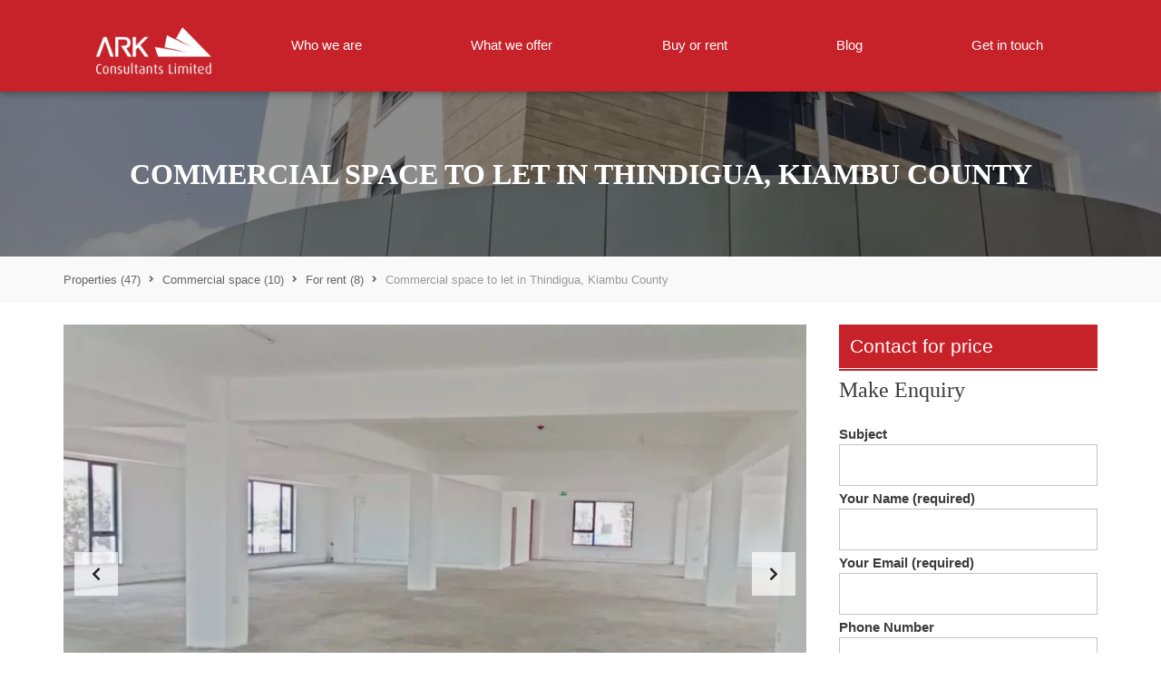

--- FILE ---
content_type: text/html; charset=UTF-8
request_url: https://arkconsultantsltd.com/property/commercial-space/for-rent/commercial-space-to-let-in-thindigua-kiambu-county/
body_size: 40522
content:
<!DOCTYPE html><html lang="en-US"><head><script data-no-optimize="1">var litespeed_docref=sessionStorage.getItem("litespeed_docref");litespeed_docref&&(Object.defineProperty(document,"referrer",{get:function(){return litespeed_docref}}),sessionStorage.removeItem("litespeed_docref"));</script> <meta charset="UTF-8"><style id="litespeed-ccss">ul{box-sizing:border-box}:root{--wp--preset--font-size--normal:16px;--wp--preset--font-size--huge:42px}body{--wp--preset--color--black:#000;--wp--preset--color--cyan-bluish-gray:#abb8c3;--wp--preset--color--white:#fff;--wp--preset--color--pale-pink:#f78da7;--wp--preset--color--vivid-red:#cf2e2e;--wp--preset--color--luminous-vivid-orange:#ff6900;--wp--preset--color--luminous-vivid-amber:#fcb900;--wp--preset--color--light-green-cyan:#7bdcb5;--wp--preset--color--vivid-green-cyan:#00d084;--wp--preset--color--pale-cyan-blue:#8ed1fc;--wp--preset--color--vivid-cyan-blue:#0693e3;--wp--preset--color--vivid-purple:#9b51e0;--wp--preset--gradient--vivid-cyan-blue-to-vivid-purple:linear-gradient(135deg,rgba(6,147,227,1) 0%,#9b51e0 100%);--wp--preset--gradient--light-green-cyan-to-vivid-green-cyan:linear-gradient(135deg,#7adcb4 0%,#00d082 100%);--wp--preset--gradient--luminous-vivid-amber-to-luminous-vivid-orange:linear-gradient(135deg,rgba(252,185,0,1) 0%,rgba(255,105,0,1) 100%);--wp--preset--gradient--luminous-vivid-orange-to-vivid-red:linear-gradient(135deg,rgba(255,105,0,1) 0%,#cf2e2e 100%);--wp--preset--gradient--very-light-gray-to-cyan-bluish-gray:linear-gradient(135deg,#eee 0%,#a9b8c3 100%);--wp--preset--gradient--cool-to-warm-spectrum:linear-gradient(135deg,#4aeadc 0%,#9778d1 20%,#cf2aba 40%,#ee2c82 60%,#fb6962 80%,#fef84c 100%);--wp--preset--gradient--blush-light-purple:linear-gradient(135deg,#ffceec 0%,#9896f0 100%);--wp--preset--gradient--blush-bordeaux:linear-gradient(135deg,#fecda5 0%,#fe2d2d 50%,#6b003e 100%);--wp--preset--gradient--luminous-dusk:linear-gradient(135deg,#ffcb70 0%,#c751c0 50%,#4158d0 100%);--wp--preset--gradient--pale-ocean:linear-gradient(135deg,#fff5cb 0%,#b6e3d4 50%,#33a7b5 100%);--wp--preset--gradient--electric-grass:linear-gradient(135deg,#caf880 0%,#71ce7e 100%);--wp--preset--gradient--midnight:linear-gradient(135deg,#020381 0%,#2874fc 100%);--wp--preset--font-size--small:13px;--wp--preset--font-size--medium:20px;--wp--preset--font-size--large:36px;--wp--preset--font-size--x-large:42px;--wp--preset--spacing--20:.44rem;--wp--preset--spacing--30:.67rem;--wp--preset--spacing--40:1rem;--wp--preset--spacing--50:1.5rem;--wp--preset--spacing--60:2.25rem;--wp--preset--spacing--70:3.38rem;--wp--preset--spacing--80:5.06rem;--wp--preset--shadow--natural:6px 6px 9px rgba(0,0,0,.2);--wp--preset--shadow--deep:12px 12px 50px rgba(0,0,0,.4);--wp--preset--shadow--sharp:6px 6px 0px rgba(0,0,0,.2);--wp--preset--shadow--outlined:6px 6px 0px -3px rgba(255,255,255,1),6px 6px rgba(0,0,0,1);--wp--preset--shadow--crisp:6px 6px 0px rgba(0,0,0,1)}.wpcf7 .screen-reader-response{position:absolute;overflow:hidden;clip:rect(1px,1px,1px,1px);clip-path:inset(50%);height:1px;width:1px;margin:-1px;padding:0;border:0;word-wrap:normal!important}.wpcf7 form .wpcf7-response-output{margin:2em .5em 1em;padding:.2em 1em;border:2px solid #00a0d2}.wpcf7 form.init .wpcf7-response-output{display:none}.wpcf7-form-control-wrap{position:relative}.wpcf7 input[type=email]{direction:ltr}input{overflow:visible}html{font-family:sans-serif;line-height:1.15;-ms-text-size-adjust:100%;-webkit-text-size-adjust:100%}body{margin:0}article,aside,nav,section{display:block}h1{font-size:2em;margin:.67em 0}a{background-color:transparent;-webkit-text-decoration-skip:objects}img{border-style:none}input{font-family:sans-serif;font-size:100%;line-height:1.15;margin:0}::-webkit-file-upload-button{-webkit-appearance:button;font:inherit}.swiper-slide,.swiper-wrapper{position:relative;height:100%}:root{--swiper-theme-color:#007aff;--swiper-navigation-size:44px}.swiper-container{margin-left:auto;margin-right:auto;position:relative;overflow:hidden;list-style:none;padding:0;z-index:1}.swiper-wrapper{width:100%;z-index:1;display:flex;box-sizing:content-box}.swiper-wrapper{transform:translate3d(0,0,0)}.swiper-slide{flex-shrink:0;width:100%}.swiper-button-next,.swiper-button-prev{position:absolute;top:50%;width:calc(var(--swiper-navigation-size)/44*27);height:var(--swiper-navigation-size);margin-top:calc(-1*var(--swiper-navigation-size)/2);z-index:10;display:flex;align-items:center;justify-content:center;color:var(--swiper-navigation-color,var(--swiper-theme-color))}.swiper-button-next:after,.swiper-button-prev:after{font-family:swiper-icons;font-size:var(--swiper-navigation-size);text-transform:none!important;letter-spacing:0;font-variant:initial;line-height:1}.swiper-button-prev{left:10px;right:auto}.swiper-button-prev:after{content:'prev'}.swiper-button-next{right:10px;left:auto}.swiper-button-next:after{content:'next'}body{font-family:Lato,Arial,Helvetica,sans-serif}body{word-wrap:break-word}a,body{color:#222}:root{--primary:#29aae3}html{overflow-x:hidden;height:100%}body{font-size:16px;line-height:1.5;font-weight:400;background:#fff;overflow-wrap:break-word;text-align:left;min-height:100%;display:flex;flex-direction:column}*,:after,:before{-webkit-box-sizing:border-box;-moz-box-sizing:border-box;box-sizing:border-box}*{outline:0}a{text-decoration:none}p{margin-top:0;margin-bottom:18px}@media (min-width:768px){p{margin-bottom:24px}}img{max-width:100%;height:auto;vertical-align:middle}h1,h3{margin:0 0 24px;font-weight:400;padding:0;letter-spacing:0;line-height:1.2;font-family:Play,Arial,Helvetica,sans-serif}input{font-family:Lato,Arial,Helvetica,sans-serif}h1{font-size:36px;font-weight:700}h3{font-size:24px}input{text-decoration:none}input::-webkit-input-placeholder{color:#222}input::-moz-placeholder{color:#222}input:-moz-placeholder{color:#222}input:-ms-input-placeholder{color:#222}input[type=email],input[type=text]{max-width:100%;width:100%;border:1px solid #c3c3c5;padding:10px 20px;line-height:24px;border-radius:0;margin-bottom:12px;color:#666;font-style:italic;text-align:center;background:#fff}input[type=email]::-webkit-input-placeholder,input[type=text]::-webkit-input-placeholder{color:#222!important}input[type=email]:-moz-placeholder,input[type=text]:-moz-placeholder{color:#222!important}input[type=email]::-moz-placeholder,input[type=text]::-moz-placeholder{opacity:1!important;color:#222!important}input[type=email]:-ms-input-placeholder,input[type=text]:-ms-input-placeholder{color:#222!important}.mh-estate__details .mh-estate__details__price{font-family:Play,Arial,Helvetica,sans-serif}.size-full{max-width:100%;height:auto}.mh-layout{margin:0 auto;padding:0 15px;width:100%;flex:1 0 auto}.mh-layout:after{clear:both;content:"";display:table}@media (min-width:1200px){.mh-layout{max-width:1200px;padding:0 30px}}.mh-layout__content-left{margin:0 auto}.mh-layout__sidebar-right{margin:0 auto;position:relative}@media (min-width:1024px){.mh-layout__content-left{width:75%;float:left;padding-right:36px}.mh-layout__content-left:after{content:'0b';visibility:hidden}.mh-layout__sidebar-right{width:25%;float:right}.mh-layout__sidebar-right:after{content:'0b';visibility:hidden}}.mh-layout__sidebar--sticky{position:static}.wpcf7-form label:after{content:"";display:table;clear:both}.wpcf7-form input{text-align:left}.wpcf7-form label{font-weight:700;display:block}.wpcf7-form .wpcf7-form-control-wrap{display:block;margin-bottom:3px;position:relative;width:100%}.wpcf7-form input{margin-bottom:0}.wpcf7-form p{margin-bottom:0}.mh-top-essb{width:248px;margin-top:9px;float:left}@media (min-width:768px){.mh-top-essb{margin-top:0}}@media (min-width:1024px){.mh-top-essb{float:right;text-align:right}}@media (min-width:1200px){.mh-top-essb{width:320px}}@media (min-width:1023px){.menu-item-has-children{background:0 0!important}}.mh-breadcrumbs-wrapper:after,.mh-breadcrumbs:after{clear:both;content:""}.mh-breadcrumbs-wrapper{background:#f9f9f9;color:#999;font-size:13px;line-height:18px;margin-bottom:12px;border-top:1px solid #fff;padding:0 0 12px}@media (min-width:1024px){.mh-breadcrumbs-wrapper{padding:6px 0}}.mh-breadcrumbs-wrapper:after{display:table}.mh-breadcrumbs-wrapper i{padding:0 9px;position:relative;top:-1px;font-size:11px;color:#666}.mh-breadcrumbs-wrapper .mh-layout{position:relative}.mh-breadcrumbs-wrapper--single-property-gallery{margin-top:-12px}@media (min-width:768px){.mh-breadcrumbs-wrapper{margin-bottom:24px}.mh-breadcrumbs-wrapper--single-property-gallery{margin-top:-36px}}.mh-breadcrumbs{max-width:708px;width:100%;float:left;padding:12px 0 0}@media (min-width:768px){.mh-breadcrumbs{padding:6px 0}}@media (min-width:1200px){.mh-breadcrumbs{max-width:820px}}.mh-breadcrumbs:after{display:table}.mh-breadcrumbs__item-wrapper{display:inline-block;float:left;line-height:2}.mh-breadcrumbs__item{display:inline-block}.mh-breadcrumbs__item a{color:#666}.mh-estate__details{margin-bottom:12px;text-align:left;font-size:24px}.mh-estate__details>div{padding:14px 12px;line-height:20px;text-align:left;position:relative}.mh-estate__details>div:after{clear:both;content:"";display:table}@media (min-width:768px){.mh-estate__details{margin-bottom:24px}}.mh-estate__details .mh-estate__details__price{font-size:21px;background:#29aae3;color:#fff;padding:10px 12px;line-height:28px;border-bottom:2px solid #fff}.mh-estate__details__price__single:last-child{padding-bottom:0}.mh-estate__add-to{padding:0!important;margin-top:0;margin-bottom:12px}@media (min-width:768px){.mh-estate__add-to{margin-top:-25px}}.single-estate .mh-layout__content-left{overflow-x:hidden!important}.mh-top-title__heading{margin-bottom:0}.mh-top-title{background:#f2f2f2;color:#999;text-align:center;padding:36px 18px}@media (min-width:768px){.mh-top-title{padding:48px 18px}}.mh-top-title--image-background h1{color:#fff!important;z-index:3!important;position:relative}.mh-top-title--single-estate{margin-bottom:12px}@media (min-width:768px){.mh-top-title--single-estate{margin-bottom:36px;padding-top:36px;padding-bottom:36px}}.mh-top-title--single-estate .mh-layout{position:relative}@media (min-width:768px){.mh-top-title--image-background{padding-top:72px;padding-bottom:72px}}.mh-top-title--image-background{border:0;position:relative;-webkit-background-size:cover!important;-moz-background-size:cover!important;-o-background-size:cover!important;background-size:cover!important;background-position:center center!important;color:#fff}.mh-top-title--image-background .mh-top-title__heading{color:#fff;z-index:2}.mh-top-title--image-background:after{content:'';position:absolute;top:0;left:0;width:100%;height:100%;background:rgba(0,0,0,.45);z-index:0}.mh-top-title__heading{position:relative;display:inline-block;font-size:24px;color:#231e2e;font-weight:700;line-height:1.2;text-transform:uppercase;text-align:center}@media (min-width:768px){.mh-top-title__heading{font-size:32px}}.mh-widget-title:after,.mh-widget-title__text:after{content:"";display:table;clear:both}.mh-widget-title{margin-bottom:12px}@media (min-width:768px){.mh-widget-title{margin-bottom:24px}}.mh-widget-title__text{position:relative;text-transform:none;font-weight:400;font-size:24px;margin-bottom:0;padding-top:9px}.mh-widget-title__text:before{position:absolute;top:0;left:0;height:2px;width:100%;background:#29aae3;content:''}body{padding-right:0!important}.swiper-container--single a:before{content:'';position:absolute;left:0;bottom:0;width:100%;height:48px;background:linear-gradient(to bottom,transparent 0,rgba(0,0,0,.2) 100%);z-index:2}.swiper-container--single .swiper-slide:before{content:'';position:absolute;left:0;top:0;width:25%;height:100%;background:linear-gradient(to left,transparent 0,rgba(0,0,0,.5) 100%);z-index:2}.swiper-container--single .swiper-slide:after{content:'';position:absolute;right:0;top:0;width:25%;height:100%;background:linear-gradient(to right,transparent 0,rgba(0,0,0,.5) 100%);z-index:2}.swiper-container--single .swiper-button-next:before,.swiper-container--single .swiper-button-prev:before{font-family:"Font Awesome 5 Free"!important;font-weight:900;font-size:16px!important;height:80px;margin-top:-40px;margin-right:24px;display:block;line-height:80px;text-align:center;top:50%;z-index:2}.swiper-container--single .swiper-button-next{background-image:none!important;padding-left:48px;padding-right:24px}.swiper-container--single .swiper-button-next:before{content:"\f054"!important}.swiper-container--single .swiper-button-prev{background-image:none!important;padding-left:24px;padding-right:48px}.swiper-container--single .swiper-button-prev:before{content:"\f053"!important}.mh-layout__sidebar-right ul{font-size:16px}.swiper-container--single .swiper-button-next:after,.swiper-container--single .swiper-button-prev:after{display:none}.swiper-container--single:not(.swiper-container--auto_height){position:relative;height:350px}@media (min-width:450px){.swiper-container--single:not(.swiper-container--auto_height){height:400px}}@media (min-width:900px){.swiper-container--single:not(.swiper-container--auto_height){height:500px}}@media (min-width:1200px){.swiper-container--single:not(.swiper-container--auto_height){height:550px}}.swiper-container--single:not(.swiper-container--auto_height) img{display:block;position:absolute;left:0;top:0;width:100%;height:100%;object-fit:cover}.swiper-container--single .swiper-slide:after,.swiper-container--single .swiper-slide:before{display:none!important}.swiper-container--single .swiper-button-prev{height:48px;width:48px;margin-top:-24px;top:50%;position:absolute;left:12px;padding:0;text-align:center;background:rgba(255,255,255,.7)}.swiper-container--single .swiper-button-prev:before{position:static;margin:0!important;right:initial!important;color:#222}.swiper-container--single .swiper-button-next{height:48px;width:48px;margin-top:-24px;top:50%;position:absolute;right:12px;padding:0;text-align:center;background:rgba(255,255,255,.7)}.swiper-container--single .swiper-button-next:before{position:static;margin:0!important;right:initial!important;color:#222}.position-relative{position:relative!important}.mh-display-desktop{display:none}@media (min-width:768px){.mh-display-mobile{display:none}.mh-display-desktop{display:block}}.single-estate .swiper-container--single .swiper-slide .mh-popup-group__element{text-align:center;width:100%;display:block}.fas{font-weight:900!important}.swiper-container{width:auto!important}.swiper-container--single .swiper-button-prev{left:12px!important}.swiper-container--single .swiper-button-next{right:12px!important}:root{--primary:#c72129}.fas{-moz-osx-font-smoothing:grayscale;-webkit-font-smoothing:antialiased;display:inline-block;font-style:normal;font-variant:normal;text-rendering:auto;line-height:1}.fa-angle-right:before{content:"\f105"}.fas{font-family:"Font Awesome 5 Free"}.fas{font-weight:900}[class*=" eicon-"]{display:inline-block;font-family:eicons;font-size:inherit;font-weight:400;font-style:normal;font-variant:normal;line-height:1;text-rendering:auto;-webkit-font-smoothing:antialiased;-moz-osx-font-smoothing:grayscale}.eicon-menu-bar:before{content:"\e816"}.eicon-close:before{content:"\e87f"}.elementor-screen-only{position:absolute;top:-10000em;width:1px;height:1px;margin:-1px;padding:0;overflow:hidden;clip:rect(0,0,0,0);border:0}.elementor *,.elementor :after,.elementor :before{box-sizing:border-box}.elementor a{box-shadow:none;text-decoration:none}.elementor img{height:auto;max-width:100%;border:none;border-radius:0;box-shadow:none}.elementor .elementor-background-overlay{height:100%;width:100%;top:0;left:0;position:absolute}.elementor-element{--flex-direction:initial;--flex-wrap:initial;--justify-content:initial;--align-items:initial;--align-content:initial;--gap:initial;--flex-basis:initial;--flex-grow:initial;--flex-shrink:initial;--order:initial;--align-self:initial;flex-basis:var(--flex-basis);flex-grow:var(--flex-grow);flex-shrink:var(--flex-shrink);order:var(--order);align-self:var(--align-self)}:root{--page-title-display:block}.elementor-section{position:relative}.elementor-section .elementor-container{display:flex;margin-right:auto;margin-left:auto;position:relative}@media (max-width:1024px){.elementor-section .elementor-container{flex-wrap:wrap}}.elementor-section.elementor-section-boxed>.elementor-container{max-width:1140px}.elementor-section.elementor-section-stretched{position:relative;width:100%}.elementor-widget-wrap{position:relative;width:100%;flex-wrap:wrap;align-content:flex-start}.elementor:not(.elementor-bc-flex-widget) .elementor-widget-wrap{display:flex}.elementor-widget-wrap>.elementor-element{width:100%}.elementor-widget{position:relative}.elementor-column{position:relative;min-height:1px;display:flex}@media (min-width:768px){.elementor-column.elementor-col-50{width:50%}}@media (max-width:767px){.elementor-column{width:100%}}.elementor-element{--swiper-theme-color:#000;--swiper-navigation-size:44px;--swiper-pagination-bullet-size:6px;--swiper-pagination-bullet-horizontal-gap:6px}.elementor-kit-3407{--e-global-color-primary:#c72129;--e-global-color-secondary:#000;--e-global-color-text:#3c3c3c;--e-global-color-accent:#c72129;--e-global-color-63d0d0f:#fff;--e-global-color-cd7701d:#d4d4d4;--e-global-typography-primary-font-family:"Roboto";--e-global-typography-primary-font-weight:600;--e-global-typography-secondary-font-family:"Roboto";--e-global-typography-secondary-font-weight:600;--e-global-typography-text-font-family:"Roboto";--e-global-typography-text-font-weight:400;--e-global-typography-accent-font-family:"Roboto";--e-global-typography-accent-font-weight:500;color:var(--e-global-color-text);font-family:"Roboto",Sans-serif;font-size:15px;font-weight:300}.elementor-section.elementor-section-boxed>.elementor-container{max-width:1140px}.elementor-element{--widgets-spacing:20px 20px}@media (max-width:1024px){.elementor-section.elementor-section-boxed>.elementor-container{max-width:1024px}}@media (max-width:767px){.elementor-section.elementor-section-boxed>.elementor-container{max-width:767px}}.elementor-widget-nav-menu .elementor-nav-menu .elementor-item{font-family:var(--e-global-typography-primary-font-family),Sans-serif;font-weight:var(--e-global-typography-primary-font-weight)}.elementor-widget-nav-menu .elementor-nav-menu--main .elementor-item{color:var(--e-global-color-text);fill:var(--e-global-color-text)}.elementor-widget-nav-menu .elementor-nav-menu--main:not(.e--pointer-framed) .elementor-item:before,.elementor-widget-nav-menu .elementor-nav-menu--main:not(.e--pointer-framed) .elementor-item:after{background-color:var(--e-global-color-accent)}.elementor-widget-nav-menu{--e-nav-menu-divider-color:var(--e-global-color-text)}.elementor-widget-nav-menu .elementor-nav-menu--dropdown .elementor-item,.elementor-widget-nav-menu .elementor-nav-menu--dropdown .elementor-sub-item{font-family:var(--e-global-typography-accent-font-family),Sans-serif;font-weight:var(--e-global-typography-accent-font-weight)}.elementor-3908 .elementor-element.elementor-element-7a40027a>.elementor-container>.elementor-column>.elementor-widget-wrap{align-content:center;align-items:center}.elementor-3908 .elementor-element.elementor-element-7a40027a:not(.elementor-motion-effects-element-type-background){background-color:#c72129}.elementor-3908 .elementor-element.elementor-element-7a40027a>.elementor-background-overlay{opacity:.5}.elementor-3908 .elementor-element.elementor-element-7a40027a{box-shadow:0px 0px 10px 0px rgba(0,0,0,.5);z-index:999}.elementor-3908 .elementor-element.elementor-element-1734be8d>.elementor-element-populated{padding:1em}.elementor-3908 .elementor-element.elementor-element-6324055f .elementor-menu-toggle{margin-left:auto}.elementor-3908 .elementor-element.elementor-element-6324055f .elementor-nav-menu .elementor-item{font-family:var(--e-global-typography-text-font-family),Sans-serif;font-weight:var(--e-global-typography-text-font-weight)}.elementor-3908 .elementor-element.elementor-element-6324055f .elementor-nav-menu--main .elementor-item{color:#fff;fill:#fff;padding-left:15px;padding-right:15px;padding-top:25px;padding-bottom:25px}.elementor-3908 .elementor-element.elementor-element-6324055f .elementor-nav-menu--main:not(.e--pointer-framed) .elementor-item:before,.elementor-3908 .elementor-element.elementor-element-6324055f .elementor-nav-menu--main:not(.e--pointer-framed) .elementor-item:after{background-color:#C7212900}.elementor-3908 .elementor-element.elementor-element-6324055f{--e-nav-menu-horizontal-menu-item-margin:calc(0px/2)}.elementor-3908 .elementor-element.elementor-element-6324055f .elementor-nav-menu--dropdown a,.elementor-3908 .elementor-element.elementor-element-6324055f .elementor-menu-toggle{color:#fff}.elementor-3908 .elementor-element.elementor-element-6324055f .elementor-nav-menu--dropdown{background-color:#c72129;border-radius:0}.elementor-3908 .elementor-element.elementor-element-6324055f .elementor-nav-menu--dropdown .elementor-item,.elementor-3908 .elementor-element.elementor-element-6324055f .elementor-nav-menu--dropdown .elementor-sub-item{font-family:var(--e-global-typography-text-font-family),Sans-serif;font-weight:var(--e-global-typography-text-font-weight)}.elementor-3908 .elementor-element.elementor-element-6324055f .elementor-nav-menu--dropdown li:first-child a{border-top-left-radius:0;border-top-right-radius:0}.elementor-3908 .elementor-element.elementor-element-6324055f .elementor-nav-menu--dropdown li:last-child a{border-bottom-right-radius:0;border-bottom-left-radius:0}.elementor-3908 .elementor-element.elementor-element-6324055f .elementor-nav-menu--dropdown a{padding-left:15px;padding-right:15px;padding-top:15px;padding-bottom:15px}.elementor-3908 .elementor-element.elementor-element-6324055f .elementor-nav-menu--dropdown li:not(:last-child){border-style:solid;border-color:var(--e-global-color-cd7701d);border-bottom-width:1px}.elementor-3908 .elementor-element.elementor-element-6324055f div.elementor-menu-toggle{color:#fff}@media (max-width:1024px){.elementor-3908 .elementor-element.elementor-element-7a40027a{padding:15px 0}.elementor-3908 .elementor-element.elementor-element-1734be8d>.elementor-element-populated{padding:0 0 0 20px}.elementor-3908 .elementor-element.elementor-element-6324055f .elementor-nav-menu--dropdown a{padding-left:20px;padding-right:20px;padding-top:12px;padding-bottom:12px}}@media (max-width:767px){.elementor-3908 .elementor-element.elementor-element-7a40027a{padding:0 0 5px}.elementor-3908 .elementor-element.elementor-element-1734be8d{width:40%}.elementor-3908 .elementor-element.elementor-element-1734be8d>.elementor-element-populated{padding:0}.elementor-3908 .elementor-element.elementor-element-3da02f32{width:60%}.elementor-3908 .elementor-element.elementor-element-6324055f>.elementor-widget-container{margin:20px 20px 20px 0}.elementor-3908 .elementor-element.elementor-element-6324055f .elementor-nav-menu--main>.elementor-nav-menu>li>.elementor-nav-menu--dropdown,.elementor-3908 .elementor-element.elementor-element-6324055f .elementor-nav-menu__container.elementor-nav-menu--dropdown{margin-top:46px!important}}@media (min-width:768px){.elementor-3908 .elementor-element.elementor-element-1734be8d{width:16.766%}.elementor-3908 .elementor-element.elementor-element-3da02f32{width:83.234%}}@media (max-width:1024px) and (min-width:768px){.elementor-3908 .elementor-element.elementor-element-1734be8d{width:30%}.elementor-3908 .elementor-element.elementor-element-3da02f32{width:40%}}.swiper-container{margin-left:auto;margin-right:auto;position:relative;overflow:hidden;z-index:1}.swiper-wrapper{position:relative;width:100%;height:100%;z-index:1;display:flex;box-sizing:content-box}.swiper-wrapper{transform:translateZ(0)}.swiper-slide{flex-shrink:0;width:100%;height:100%;position:relative}.swiper-button-next,.swiper-button-prev{position:absolute;top:50%;width:27px;height:44px;margin-top:-22px;z-index:10;background-size:27px 44px;background:no-repeat 50%}.swiper-button-prev{background-image:url("data:image/svg+xml;charset=utf-8,%3Csvg xmlns='http://www.w3.org/2000/svg' viewBox='0 0 27 44'%3E%3Cpath d='M0 22L22 0l2.1 2.1L4.2 22l19.9 19.9L22 44 0 22z' fill='%23007aff'/%3E%3C/svg%3E");left:10px;right:auto}.swiper-button-next{background-image:url("data:image/svg+xml;charset=utf-8,%3Csvg xmlns='http://www.w3.org/2000/svg' viewBox='0 0 27 44'%3E%3Cpath d='M27 22L5 44l-2.1-2.1L22.8 22 2.9 2.1 5 0l22 22z' fill='%23007aff'/%3E%3C/svg%3E");right:10px;left:auto}.elementor-location-header:before{content:"";display:table;clear:both}.fas{-moz-osx-font-smoothing:grayscale;-webkit-font-smoothing:antialiased;display:inline-block;font-style:normal;font-variant:normal;text-rendering:auto;line-height:1}.fa-angle-right:before{content:"\f105"}.fas{font-family:"Font Awesome 5 Free"}.fas{font-weight:900}.fas{-moz-osx-font-smoothing:grayscale;-webkit-font-smoothing:antialiased;display:inline-block;font-style:normal;font-variant:normal;text-rendering:auto;line-height:1}.fa-angle-right:before{content:"\f105"}.fas{font-family:"Font Awesome 5 Free";font-weight:900}.envato-kit-69-menu .elementor-nav-menu--dropdown{width:100%!important}.myhome-body .mh-estate__details__price,.myhome-body .mh-widget-title__text:before{background-color:#c72129}body,input{font-family:Roboto;font-weight:400}h1,h3,.mh-estate__details__price{font-family:Roboto;font-weight:400}h1,.mh-top-title__heading{font-family:Roboto;font-weight:700}.elementor-widget-image{text-align:center}.elementor-widget-image a{display:inline-block}.elementor-widget-image img{vertical-align:middle;display:inline-block}.elementor-item:after,.elementor-item:before{display:block;position:absolute}.elementor-item:not(:hover):not(:focus):not(.elementor-item-active):not(.highlighted):after,.elementor-item:not(:hover):not(:focus):not(.elementor-item-active):not(.highlighted):before{opacity:0}.e--pointer-background .elementor-item:after,.e--pointer-background .elementor-item:before{content:""}.e--pointer-background .elementor-item:before{top:0;left:0;right:0;bottom:0;background:#3f444b;z-index:-1}.elementor-nav-menu--main .elementor-nav-menu a{padding:13px 20px}.elementor-nav-menu--main .elementor-nav-menu ul{position:absolute;width:12em;border-width:0;border-style:solid;padding:0}.elementor-nav-menu--layout-horizontal{display:flex}.elementor-nav-menu--layout-horizontal .elementor-nav-menu{display:flex;flex-wrap:wrap}.elementor-nav-menu--layout-horizontal .elementor-nav-menu a{white-space:nowrap;flex-grow:1}.elementor-nav-menu--layout-horizontal .elementor-nav-menu>li{display:flex}.elementor-nav-menu--layout-horizontal .elementor-nav-menu>li ul{top:100%!important}.elementor-nav-menu--layout-horizontal .elementor-nav-menu>li:not(:first-child)>a{margin-inline-start:var(--e-nav-menu-horizontal-menu-item-margin)}.elementor-nav-menu--layout-horizontal .elementor-nav-menu>li:not(:first-child)>ul{left:var(--e-nav-menu-horizontal-menu-item-margin)!important}.elementor-nav-menu--layout-horizontal .elementor-nav-menu>li:not(:last-child)>a{margin-inline-end:var(--e-nav-menu-horizontal-menu-item-margin)}.elementor-nav-menu--layout-horizontal .elementor-nav-menu>li:not(:last-child):after{content:var(--e-nav-menu-divider-content,none);height:var(--e-nav-menu-divider-height,35%);border-left:var(--e-nav-menu-divider-width,2px) var(--e-nav-menu-divider-style,solid) var(--e-nav-menu-divider-color,#000);border-bottom-color:var(--e-nav-menu-divider-color,#000);border-right-color:var(--e-nav-menu-divider-color,#000);border-top-color:var(--e-nav-menu-divider-color,#000);align-self:center}.elementor-nav-menu__align-justify .elementor-nav-menu--layout-horizontal .elementor-nav-menu{width:100%}.elementor-nav-menu__align-justify .elementor-nav-menu--layout-horizontal .elementor-nav-menu>li{flex-grow:1}.elementor-nav-menu__align-justify .elementor-nav-menu--layout-horizontal .elementor-nav-menu>li>a{justify-content:center}.elementor-widget-nav-menu .elementor-widget-container{display:flex;flex-direction:column}.elementor-nav-menu{position:relative;z-index:2}.elementor-nav-menu:after{content:" ";display:block;height:0;font:0/0 serif;clear:both;visibility:hidden;overflow:hidden}.elementor-nav-menu,.elementor-nav-menu li,.elementor-nav-menu ul{display:block;list-style:none;margin:0;padding:0;line-height:normal}.elementor-nav-menu ul{display:none}.elementor-nav-menu ul ul a{border-left:16px solid transparent}.elementor-nav-menu a,.elementor-nav-menu li{position:relative}.elementor-nav-menu li{border-width:0}.elementor-nav-menu a{display:flex;align-items:center}.elementor-nav-menu a{padding:10px 20px;line-height:20px}.elementor-menu-toggle{display:flex;align-items:center;justify-content:center;font-size:var(--nav-menu-icon-size,22px);padding:.25em;border:0 solid;border-radius:3px;background-color:rgba(0,0,0,.05);color:#33373d}.elementor-menu-toggle:not(.elementor-active) .elementor-menu-toggle__icon--close{display:none}.elementor-nav-menu--dropdown{background-color:#fff;font-size:13px}.elementor-nav-menu--dropdown.elementor-nav-menu__container{margin-top:10px;transform-origin:top;overflow-y:auto;overflow-x:hidden}.elementor-nav-menu--dropdown.elementor-nav-menu__container .elementor-sub-item{font-size:.85em}.elementor-nav-menu--dropdown a{color:#33373d}ul.elementor-nav-menu--dropdown a{text-shadow:none;border-inline-start:8px solid transparent}.elementor-nav-menu--toggle{--menu-height:100vh}.elementor-nav-menu--toggle .elementor-menu-toggle:not(.elementor-active)+.elementor-nav-menu__container{transform:scaleY(0);max-height:0;overflow:hidden}.elementor-nav-menu--stretch .elementor-nav-menu__container.elementor-nav-menu--dropdown{position:absolute;z-index:9997}@media (max-width:767px){.elementor-nav-menu--dropdown-mobile .elementor-nav-menu--main{display:none}}@media (min-width:768px){.elementor-nav-menu--dropdown-mobile .elementor-menu-toggle,.elementor-nav-menu--dropdown-mobile .elementor-nav-menu--dropdown{display:none}.elementor-nav-menu--dropdown-mobile nav.elementor-nav-menu--dropdown.elementor-nav-menu__container{overflow-y:hidden}}</style><link rel="preload" data-asynced="1" data-optimized="2" as="style" onload="this.onload=null;this.rel='stylesheet'" href="https://arkconsultantsltd.com/wp-content/litespeed/ucss/db9c06873df65c2770f9d9e1f77ddc63.css?ver=3b0d4" /><script type="litespeed/javascript">!function(a){"use strict";var b=function(b,c,d){function e(a){return h.body?a():void setTimeout(function(){e(a)})}function f(){i.addEventListener&&i.removeEventListener("load",f),i.media=d||"all"}var g,h=a.document,i=h.createElement("link");if(c)g=c;else{var j=(h.body||h.getElementsByTagName("head")[0]).childNodes;g=j[j.length-1]}var k=h.styleSheets;i.rel="stylesheet",i.href=b,i.media="only x",e(function(){g.parentNode.insertBefore(i,c?g:g.nextSibling)});var l=function(a){for(var b=i.href,c=k.length;c--;)if(k[c].href===b)return a();setTimeout(function(){l(a)})};return i.addEventListener&&i.addEventListener("load",f),i.onloadcssdefined=l,l(f),i};"undefined"!=typeof exports?exports.loadCSS=b:a.loadCSS=b}("undefined"!=typeof global?global:this);!function(a){if(a.loadCSS){var b=loadCSS.relpreload={};if(b.support=function(){try{return a.document.createElement("link").relList.supports("preload")}catch(b){return!1}},b.poly=function(){for(var b=a.document.getElementsByTagName("link"),c=0;c<b.length;c++){var d=b[c];"preload"===d.rel&&"style"===d.getAttribute("as")&&(a.loadCSS(d.href,d,d.getAttribute("media")),d.rel=null)}},!b.support()){b.poly();var c=a.setInterval(b.poly,300);a.addEventListener&&a.addEventListener("load",function(){b.poly(),a.clearInterval(c)}),a.attachEvent&&a.attachEvent("onload",function(){a.clearInterval(c)})}}}(this);</script> <meta name="viewport" content="width=device-width, initial-scale=1.0, viewport-fit=cover" /><meta name='robots' content='index, follow, max-image-preview:large, max-snippet:-1, max-video-preview:-1' /><style>img:is([sizes="auto" i], [sizes^="auto," i]) { contain-intrinsic-size: 3000px 1500px }</style><title>Commercial space to let in Thindigua, Kiambu County | Ark Consultants Ltd</title><link rel="canonical" href="https://arkconsultantsltd.com/property/commercial-space/for-rent/commercial-space-to-let-in-thindigua-kiambu-county/" /><meta property="og:locale" content="en_US" /><meta property="og:type" content="article" /><meta property="og:title" content="Commercial space to let in Thindigua, Kiambu County | Ark Consultants Ltd" /><meta property="og:description" content="The property is located next to Total Energies, Thindigua. The space is ideal for medium to large business enterprises. There is also available space ideal for a restaurant and a gym. &nbsp; Kindly contact for rates per square foot." /><meta property="og:url" content="https://arkconsultantsltd.com/property/commercial-space/for-rent/commercial-space-to-let-in-thindigua-kiambu-county/" /><meta property="og:site_name" content="Ark Consultants Ltd" /><meta property="article:publisher" content="https://facebook.com/arkconsultantsltd" /><meta property="og:image" content="https://arkconsultantsltd.com/wp-content/uploads/2023/02/WhatsApp-Image-2022-09-01-at-13.42.58-2.jpeg" /><meta property="og:image:width" content="1600" /><meta property="og:image:height" content="900" /><meta property="og:image:type" content="image/jpeg" /><meta name="twitter:card" content="summary_large_image" /><meta name="twitter:site" content="@arkconsultantsl" /><meta name="twitter:label1" content="Est. reading time" /><meta name="twitter:data1" content="1 minute" /> <script type="application/ld+json" class="yoast-schema-graph">{"@context":"https://schema.org","@graph":[{"@type":["Article","BlogPosting"],"@id":"https://arkconsultantsltd.com/property/commercial-space/for-rent/commercial-space-to-let-in-thindigua-kiambu-county/#article","isPartOf":{"@id":"https://arkconsultantsltd.com/property/commercial-space/for-rent/commercial-space-to-let-in-thindigua-kiambu-county/"},"author":{"name":"Ark Consultants","@id":"https://arkconsultantsltd.com/#/schema/person/1722e2ff55c452195c279f32c6d58fc4"},"headline":"Commercial space to let in Thindigua, Kiambu County","datePublished":"2023-02-27T13:31:07+00:00","dateModified":"2023-02-27T13:31:07+00:00","mainEntityOfPage":{"@id":"https://arkconsultantsltd.com/property/commercial-space/for-rent/commercial-space-to-let-in-thindigua-kiambu-county/"},"wordCount":47,"publisher":{"@id":"https://arkconsultantsltd.com/#organization"},"image":{"@id":"https://arkconsultantsltd.com/property/commercial-space/for-rent/commercial-space-to-let-in-thindigua-kiambu-county/#primaryimage"},"thumbnailUrl":"https://arkconsultantsltd.com/wp-content/uploads/2023/02/WhatsApp-Image-2022-09-01-at-13.42.58-2.jpeg","inLanguage":"en-US"},{"@type":["WebPage","RealEstateListing"],"@id":"https://arkconsultantsltd.com/property/commercial-space/for-rent/commercial-space-to-let-in-thindigua-kiambu-county/","url":"https://arkconsultantsltd.com/property/commercial-space/for-rent/commercial-space-to-let-in-thindigua-kiambu-county/","name":"Commercial space to let in Thindigua, Kiambu County | Ark Consultants Ltd","isPartOf":{"@id":"https://arkconsultantsltd.com/#website"},"primaryImageOfPage":{"@id":"https://arkconsultantsltd.com/property/commercial-space/for-rent/commercial-space-to-let-in-thindigua-kiambu-county/#primaryimage"},"image":{"@id":"https://arkconsultantsltd.com/property/commercial-space/for-rent/commercial-space-to-let-in-thindigua-kiambu-county/#primaryimage"},"thumbnailUrl":"https://arkconsultantsltd.com/wp-content/uploads/2023/02/WhatsApp-Image-2022-09-01-at-13.42.58-2.jpeg","datePublished":"2023-02-27T13:31:07+00:00","dateModified":"2023-02-27T13:31:07+00:00","breadcrumb":{"@id":"https://arkconsultantsltd.com/property/commercial-space/for-rent/commercial-space-to-let-in-thindigua-kiambu-county/#breadcrumb"},"inLanguage":"en-US","potentialAction":[{"@type":"ReadAction","target":["https://arkconsultantsltd.com/property/commercial-space/for-rent/commercial-space-to-let-in-thindigua-kiambu-county/"]}]},{"@type":"ImageObject","inLanguage":"en-US","@id":"https://arkconsultantsltd.com/property/commercial-space/for-rent/commercial-space-to-let-in-thindigua-kiambu-county/#primaryimage","url":"https://arkconsultantsltd.com/wp-content/uploads/2023/02/WhatsApp-Image-2022-09-01-at-13.42.58-2.jpeg","contentUrl":"https://arkconsultantsltd.com/wp-content/uploads/2023/02/WhatsApp-Image-2022-09-01-at-13.42.58-2.jpeg","width":1600,"height":900},{"@type":"BreadcrumbList","@id":"https://arkconsultantsltd.com/property/commercial-space/for-rent/commercial-space-to-let-in-thindigua-kiambu-county/#breadcrumb","itemListElement":[{"@type":"ListItem","position":1,"name":"Home","item":"https://arkconsultantsltd.com/"},{"@type":"ListItem","position":2,"name":"Properties","item":"https://arkconsultantsltd.com/property/"},{"@type":"ListItem","position":3,"name":"Commercial space","item":"https://arkconsultantsltd.com/property-type/commercial-space/"},{"@type":"ListItem","position":4,"name":"Commercial space to let in Thindigua, Kiambu County"}]},{"@type":"WebSite","@id":"https://arkconsultantsltd.com/#website","url":"https://arkconsultantsltd.com/","name":"Ark Consultants Ltd","description":"Kenya&#039;s Real Estate Simplified","publisher":{"@id":"https://arkconsultantsltd.com/#organization"},"alternateName":"Ark Consultants Ltd","potentialAction":[{"@type":"SearchAction","target":{"@type":"EntryPoint","urlTemplate":"https://arkconsultantsltd.com/?s={search_term_string}"},"query-input":{"@type":"PropertyValueSpecification","valueRequired":true,"valueName":"search_term_string"}}],"inLanguage":"en-US"},{"@type":"Organization","@id":"https://arkconsultantsltd.com/#organization","name":"Ark Consultants Ltd","alternateName":"Ark Consultants Ltd","url":"https://arkconsultantsltd.com/","logo":{"@type":"ImageObject","inLanguage":"en-US","@id":"https://arkconsultantsltd.com/#/schema/logo/image/","url":"https://arkconsultantsltd.com/wp-content/uploads/2021/08/Ark-Consultatnts-Limited-Red-Logo.png","contentUrl":"https://arkconsultantsltd.com/wp-content/uploads/2021/08/Ark-Consultatnts-Limited-Red-Logo.png","width":367,"height":198,"caption":"Ark Consultants Ltd"},"image":{"@id":"https://arkconsultantsltd.com/#/schema/logo/image/"},"sameAs":["https://facebook.com/arkconsultantsltd","https://x.com/arkconsultantsl","https://www.linkedin.com/company/ark-consultants-ltd","https://www.instagram.com/arkconsultantslimited_"]},{"@type":"Person","@id":"https://arkconsultantsltd.com/#/schema/person/1722e2ff55c452195c279f32c6d58fc4","name":"Ark Consultants","image":{"@type":"ImageObject","inLanguage":"en-US","@id":"https://arkconsultantsltd.com/#/schema/person/image/","url":"https://arkconsultantsltd.com/wp-content/litespeed/avatar/68574d6be76f2169ad4bfecc881ccc15.jpg?ver=1744777566","contentUrl":"https://arkconsultantsltd.com/wp-content/litespeed/avatar/68574d6be76f2169ad4bfecc881ccc15.jpg?ver=1744777566","caption":"Ark Consultants"},"url":"https://arkconsultantsltd.com/user/precious/"}]}</script> <link rel='dns-prefetch' href='//fonts.googleapis.com' /><link rel='preconnect' href='https://fonts.gstatic.com' crossorigin /><link rel="alternate" type="application/rss+xml" title="Ark Consultants Ltd &raquo; Feed" href="https://arkconsultantsltd.com/feed/" /><link rel="alternate" type="application/rss+xml" title="Ark Consultants Ltd &raquo; Comments Feed" href="https://arkconsultantsltd.com/comments/feed/" /><style id='wp-block-library-theme-inline-css' type='text/css'>.wp-block-audio :where(figcaption){color:#555;font-size:13px;text-align:center}.is-dark-theme .wp-block-audio :where(figcaption){color:#ffffffa6}.wp-block-audio{margin:0 0 1em}.wp-block-code{border:1px solid #ccc;border-radius:4px;font-family:Menlo,Consolas,monaco,monospace;padding:.8em 1em}.wp-block-embed :where(figcaption){color:#555;font-size:13px;text-align:center}.is-dark-theme .wp-block-embed :where(figcaption){color:#ffffffa6}.wp-block-embed{margin:0 0 1em}.blocks-gallery-caption{color:#555;font-size:13px;text-align:center}.is-dark-theme .blocks-gallery-caption{color:#ffffffa6}:root :where(.wp-block-image figcaption){color:#555;font-size:13px;text-align:center}.is-dark-theme :root :where(.wp-block-image figcaption){color:#ffffffa6}.wp-block-image{margin:0 0 1em}.wp-block-pullquote{border-bottom:4px solid;border-top:4px solid;color:currentColor;margin-bottom:1.75em}.wp-block-pullquote cite,.wp-block-pullquote footer,.wp-block-pullquote__citation{color:currentColor;font-size:.8125em;font-style:normal;text-transform:uppercase}.wp-block-quote{border-left:.25em solid;margin:0 0 1.75em;padding-left:1em}.wp-block-quote cite,.wp-block-quote footer{color:currentColor;font-size:.8125em;font-style:normal;position:relative}.wp-block-quote:where(.has-text-align-right){border-left:none;border-right:.25em solid;padding-left:0;padding-right:1em}.wp-block-quote:where(.has-text-align-center){border:none;padding-left:0}.wp-block-quote.is-large,.wp-block-quote.is-style-large,.wp-block-quote:where(.is-style-plain){border:none}.wp-block-search .wp-block-search__label{font-weight:700}.wp-block-search__button{border:1px solid #ccc;padding:.375em .625em}:where(.wp-block-group.has-background){padding:1.25em 2.375em}.wp-block-separator.has-css-opacity{opacity:.4}.wp-block-separator{border:none;border-bottom:2px solid;margin-left:auto;margin-right:auto}.wp-block-separator.has-alpha-channel-opacity{opacity:1}.wp-block-separator:not(.is-style-wide):not(.is-style-dots){width:100px}.wp-block-separator.has-background:not(.is-style-dots){border-bottom:none;height:1px}.wp-block-separator.has-background:not(.is-style-wide):not(.is-style-dots){height:2px}.wp-block-table{margin:0 0 1em}.wp-block-table td,.wp-block-table th{word-break:normal}.wp-block-table :where(figcaption){color:#555;font-size:13px;text-align:center}.is-dark-theme .wp-block-table :where(figcaption){color:#ffffffa6}.wp-block-video :where(figcaption){color:#555;font-size:13px;text-align:center}.is-dark-theme .wp-block-video :where(figcaption){color:#ffffffa6}.wp-block-video{margin:0 0 1em}:root :where(.wp-block-template-part.has-background){margin-bottom:0;margin-top:0;padding:1.25em 2.375em}</style><style id='classic-theme-styles-inline-css' type='text/css'>/*! This file is auto-generated */
.wp-block-button__link{color:#fff;background-color:#32373c;border-radius:9999px;box-shadow:none;text-decoration:none;padding:calc(.667em + 2px) calc(1.333em + 2px);font-size:1.125em}.wp-block-file__button{background:#32373c;color:#fff;text-decoration:none}</style><style id='global-styles-inline-css' type='text/css'>:root{--wp--preset--aspect-ratio--square: 1;--wp--preset--aspect-ratio--4-3: 4/3;--wp--preset--aspect-ratio--3-4: 3/4;--wp--preset--aspect-ratio--3-2: 3/2;--wp--preset--aspect-ratio--2-3: 2/3;--wp--preset--aspect-ratio--16-9: 16/9;--wp--preset--aspect-ratio--9-16: 9/16;--wp--preset--color--black: #000000;--wp--preset--color--cyan-bluish-gray: #abb8c3;--wp--preset--color--white: #ffffff;--wp--preset--color--pale-pink: #f78da7;--wp--preset--color--vivid-red: #cf2e2e;--wp--preset--color--luminous-vivid-orange: #ff6900;--wp--preset--color--luminous-vivid-amber: #fcb900;--wp--preset--color--light-green-cyan: #7bdcb5;--wp--preset--color--vivid-green-cyan: #00d084;--wp--preset--color--pale-cyan-blue: #8ed1fc;--wp--preset--color--vivid-cyan-blue: #0693e3;--wp--preset--color--vivid-purple: #9b51e0;--wp--preset--gradient--vivid-cyan-blue-to-vivid-purple: linear-gradient(135deg,rgba(6,147,227,1) 0%,rgb(155,81,224) 100%);--wp--preset--gradient--light-green-cyan-to-vivid-green-cyan: linear-gradient(135deg,rgb(122,220,180) 0%,rgb(0,208,130) 100%);--wp--preset--gradient--luminous-vivid-amber-to-luminous-vivid-orange: linear-gradient(135deg,rgba(252,185,0,1) 0%,rgba(255,105,0,1) 100%);--wp--preset--gradient--luminous-vivid-orange-to-vivid-red: linear-gradient(135deg,rgba(255,105,0,1) 0%,rgb(207,46,46) 100%);--wp--preset--gradient--very-light-gray-to-cyan-bluish-gray: linear-gradient(135deg,rgb(238,238,238) 0%,rgb(169,184,195) 100%);--wp--preset--gradient--cool-to-warm-spectrum: linear-gradient(135deg,rgb(74,234,220) 0%,rgb(151,120,209) 20%,rgb(207,42,186) 40%,rgb(238,44,130) 60%,rgb(251,105,98) 80%,rgb(254,248,76) 100%);--wp--preset--gradient--blush-light-purple: linear-gradient(135deg,rgb(255,206,236) 0%,rgb(152,150,240) 100%);--wp--preset--gradient--blush-bordeaux: linear-gradient(135deg,rgb(254,205,165) 0%,rgb(254,45,45) 50%,rgb(107,0,62) 100%);--wp--preset--gradient--luminous-dusk: linear-gradient(135deg,rgb(255,203,112) 0%,rgb(199,81,192) 50%,rgb(65,88,208) 100%);--wp--preset--gradient--pale-ocean: linear-gradient(135deg,rgb(255,245,203) 0%,rgb(182,227,212) 50%,rgb(51,167,181) 100%);--wp--preset--gradient--electric-grass: linear-gradient(135deg,rgb(202,248,128) 0%,rgb(113,206,126) 100%);--wp--preset--gradient--midnight: linear-gradient(135deg,rgb(2,3,129) 0%,rgb(40,116,252) 100%);--wp--preset--font-size--small: 13px;--wp--preset--font-size--medium: 20px;--wp--preset--font-size--large: 36px;--wp--preset--font-size--x-large: 42px;--wp--preset--spacing--20: 0.44rem;--wp--preset--spacing--30: 0.67rem;--wp--preset--spacing--40: 1rem;--wp--preset--spacing--50: 1.5rem;--wp--preset--spacing--60: 2.25rem;--wp--preset--spacing--70: 3.38rem;--wp--preset--spacing--80: 5.06rem;--wp--preset--shadow--natural: 6px 6px 9px rgba(0, 0, 0, 0.2);--wp--preset--shadow--deep: 12px 12px 50px rgba(0, 0, 0, 0.4);--wp--preset--shadow--sharp: 6px 6px 0px rgba(0, 0, 0, 0.2);--wp--preset--shadow--outlined: 6px 6px 0px -3px rgba(255, 255, 255, 1), 6px 6px rgba(0, 0, 0, 1);--wp--preset--shadow--crisp: 6px 6px 0px rgba(0, 0, 0, 1);}:where(.is-layout-flex){gap: 0.5em;}:where(.is-layout-grid){gap: 0.5em;}body .is-layout-flex{display: flex;}.is-layout-flex{flex-wrap: wrap;align-items: center;}.is-layout-flex > :is(*, div){margin: 0;}body .is-layout-grid{display: grid;}.is-layout-grid > :is(*, div){margin: 0;}:where(.wp-block-columns.is-layout-flex){gap: 2em;}:where(.wp-block-columns.is-layout-grid){gap: 2em;}:where(.wp-block-post-template.is-layout-flex){gap: 1.25em;}:where(.wp-block-post-template.is-layout-grid){gap: 1.25em;}.has-black-color{color: var(--wp--preset--color--black) !important;}.has-cyan-bluish-gray-color{color: var(--wp--preset--color--cyan-bluish-gray) !important;}.has-white-color{color: var(--wp--preset--color--white) !important;}.has-pale-pink-color{color: var(--wp--preset--color--pale-pink) !important;}.has-vivid-red-color{color: var(--wp--preset--color--vivid-red) !important;}.has-luminous-vivid-orange-color{color: var(--wp--preset--color--luminous-vivid-orange) !important;}.has-luminous-vivid-amber-color{color: var(--wp--preset--color--luminous-vivid-amber) !important;}.has-light-green-cyan-color{color: var(--wp--preset--color--light-green-cyan) !important;}.has-vivid-green-cyan-color{color: var(--wp--preset--color--vivid-green-cyan) !important;}.has-pale-cyan-blue-color{color: var(--wp--preset--color--pale-cyan-blue) !important;}.has-vivid-cyan-blue-color{color: var(--wp--preset--color--vivid-cyan-blue) !important;}.has-vivid-purple-color{color: var(--wp--preset--color--vivid-purple) !important;}.has-black-background-color{background-color: var(--wp--preset--color--black) !important;}.has-cyan-bluish-gray-background-color{background-color: var(--wp--preset--color--cyan-bluish-gray) !important;}.has-white-background-color{background-color: var(--wp--preset--color--white) !important;}.has-pale-pink-background-color{background-color: var(--wp--preset--color--pale-pink) !important;}.has-vivid-red-background-color{background-color: var(--wp--preset--color--vivid-red) !important;}.has-luminous-vivid-orange-background-color{background-color: var(--wp--preset--color--luminous-vivid-orange) !important;}.has-luminous-vivid-amber-background-color{background-color: var(--wp--preset--color--luminous-vivid-amber) !important;}.has-light-green-cyan-background-color{background-color: var(--wp--preset--color--light-green-cyan) !important;}.has-vivid-green-cyan-background-color{background-color: var(--wp--preset--color--vivid-green-cyan) !important;}.has-pale-cyan-blue-background-color{background-color: var(--wp--preset--color--pale-cyan-blue) !important;}.has-vivid-cyan-blue-background-color{background-color: var(--wp--preset--color--vivid-cyan-blue) !important;}.has-vivid-purple-background-color{background-color: var(--wp--preset--color--vivid-purple) !important;}.has-black-border-color{border-color: var(--wp--preset--color--black) !important;}.has-cyan-bluish-gray-border-color{border-color: var(--wp--preset--color--cyan-bluish-gray) !important;}.has-white-border-color{border-color: var(--wp--preset--color--white) !important;}.has-pale-pink-border-color{border-color: var(--wp--preset--color--pale-pink) !important;}.has-vivid-red-border-color{border-color: var(--wp--preset--color--vivid-red) !important;}.has-luminous-vivid-orange-border-color{border-color: var(--wp--preset--color--luminous-vivid-orange) !important;}.has-luminous-vivid-amber-border-color{border-color: var(--wp--preset--color--luminous-vivid-amber) !important;}.has-light-green-cyan-border-color{border-color: var(--wp--preset--color--light-green-cyan) !important;}.has-vivid-green-cyan-border-color{border-color: var(--wp--preset--color--vivid-green-cyan) !important;}.has-pale-cyan-blue-border-color{border-color: var(--wp--preset--color--pale-cyan-blue) !important;}.has-vivid-cyan-blue-border-color{border-color: var(--wp--preset--color--vivid-cyan-blue) !important;}.has-vivid-purple-border-color{border-color: var(--wp--preset--color--vivid-purple) !important;}.has-vivid-cyan-blue-to-vivid-purple-gradient-background{background: var(--wp--preset--gradient--vivid-cyan-blue-to-vivid-purple) !important;}.has-light-green-cyan-to-vivid-green-cyan-gradient-background{background: var(--wp--preset--gradient--light-green-cyan-to-vivid-green-cyan) !important;}.has-luminous-vivid-amber-to-luminous-vivid-orange-gradient-background{background: var(--wp--preset--gradient--luminous-vivid-amber-to-luminous-vivid-orange) !important;}.has-luminous-vivid-orange-to-vivid-red-gradient-background{background: var(--wp--preset--gradient--luminous-vivid-orange-to-vivid-red) !important;}.has-very-light-gray-to-cyan-bluish-gray-gradient-background{background: var(--wp--preset--gradient--very-light-gray-to-cyan-bluish-gray) !important;}.has-cool-to-warm-spectrum-gradient-background{background: var(--wp--preset--gradient--cool-to-warm-spectrum) !important;}.has-blush-light-purple-gradient-background{background: var(--wp--preset--gradient--blush-light-purple) !important;}.has-blush-bordeaux-gradient-background{background: var(--wp--preset--gradient--blush-bordeaux) !important;}.has-luminous-dusk-gradient-background{background: var(--wp--preset--gradient--luminous-dusk) !important;}.has-pale-ocean-gradient-background{background: var(--wp--preset--gradient--pale-ocean) !important;}.has-electric-grass-gradient-background{background: var(--wp--preset--gradient--electric-grass) !important;}.has-midnight-gradient-background{background: var(--wp--preset--gradient--midnight) !important;}.has-small-font-size{font-size: var(--wp--preset--font-size--small) !important;}.has-medium-font-size{font-size: var(--wp--preset--font-size--medium) !important;}.has-large-font-size{font-size: var(--wp--preset--font-size--large) !important;}.has-x-large-font-size{font-size: var(--wp--preset--font-size--x-large) !important;}
:where(.wp-block-post-template.is-layout-flex){gap: 1.25em;}:where(.wp-block-post-template.is-layout-grid){gap: 1.25em;}
:where(.wp-block-columns.is-layout-flex){gap: 2em;}:where(.wp-block-columns.is-layout-grid){gap: 2em;}
:root :where(.wp-block-pullquote){font-size: 1.5em;line-height: 1.6;}</style><style id='myhome-style-inline-css' type='text/css'>@media (min-width:1023px) {
            #mega_main_menu li.default_dropdown>.mega_dropdown {
            width:225px !important;
            }
            }
			                :root { --primary: #c72129; }
                .mh-active-input-primary input[type=text]:focus,
                .mh-active-input-primary input[type=text]:active,
                .mh-active-input-primary input[type=search]:focus,
                .mh-active-input-primary input[type=search]:active,
                .mh-active-input-primary input[type=email]:focus,
                .mh-active-input-primary input[type=email]:active,
                .mh-active-input-primary input[type=password]:focus,
                .mh-active-input-primary input[type=password]:active,
                .mh-active-input-primary textarea:focus,
                .mh-active-input-primary textarea:active,
                .mh-active-input-primary .mh-active-input input,
                .mh-active-input-primary .mh-active-input input,
                .myhome-body.mh-active-input-primary .mh-active-input .bootstrap-select.btn-group > .btn {
                background: rgba(199,33,41,0.05)!important;
                }

                html body .primary {
                background: rgba(199,33,41)!important;
                }


                html body .mh-fixed-menu--active #mega_main_menu.mh-primary #mh-submit-button a,
                html body .mh-fixed-menu--active #mega_main_menu.mh-primary #mh-submit-button a i {
                color:  rgba(199,33,41)!important;
                }

                .mh-app-wrapper .stepper__header .stepper__step--complete + .divider {
                background: rgba(199,33,41)!important;
                }

                html body .primary--text {
                color: rgba(199,33,41)!important;
                }

                html body .primary--text textarea,
                html body .primary--text input {
                caret-color: rgba(199,33,41)!important;
                }
				                    @media (min-width:1023px) {
                    html body #mega_main_menu.mh-primary .nav_logo img {
                    height: 52px!important;
                    }
                    }
				
            /* Menu */
			
			
            @media (min-width:1023px) {
            .mh-sticky-menu-placeholder--active {
            min-height: 55px;
            }
            }

			                html body #mega_main_menu.mh-primary .mega_dropdown li:not(:hover).current-menu-item > .item_link,
                html body #mega_main_menu.mh-primary.dropdowns_animation-anim_4 > .menu_holder li.default_dropdown .mega_dropdown,
                html body #mega_main_menu.mh-primary.dropdowns_animation-anim_4 > .menu_holder li.multicolumn_dropdown > .mega_dropdown,
                html body #mega_main_menu.mh-primary.dropdowns_animation-anim_4 > .menu_holder li.tabs_dropdown > .mega_dropdown,
                html body #mega_main_menu.mh-primary.dropdowns_animation-anim_4 > .menu_holder li.widgets_dropdown > .mega_dropdown,
                html body #mega_main_menu.mh-primary.dropdowns_animation-anim_4 > .menu_holder li.post_type_dropdown > .mega_dropdown,
                html body #mega_main_menu.mh-primary.dropdowns_animation-anim_4 > .menu_holder li.post_type_dropdown > .mega_dropdown > li.post_item .post_details,
                html body #mega_main_menu.mh-primary.dropdowns_animation-anim_4 > .menu_holder li.grid_dropdown > .mega_dropdown,
                html body #mega_main_menu.mh-primary.dropdowns_animation-anim_4 > .menu_holder li.grid_dropdown > .mega_dropdown > li .post_details,
                #mega_main_menu.mh-primary li.default_dropdown .mega_dropdown > li > .item_link,
                #mega_main_menu.mh-primary li.widgets_dropdown .mega_dropdown > li > .item_link,
                #mega_main_menu.mh-primary li.multicolumn_dropdown .mega_dropdown > li > .item_link,
                #mega_main_menu.mh-primary li.grid_dropdown .mega_dropdown > li > .item_link {
                background: rgba(199,33,41,1)!important;
                }
			

			
			

			
			                html body #mega_main_menu.mh-primary .mega_dropdown li:not(:hover).current-menu-item > .item_link,
                html body #mega_main_menu.mh-primary.dropdowns_animation-anim_4 > .menu_holder li.default_dropdown .mega_dropdown,
                html body #mega_main_menu.mh-primary.dropdowns_animation-anim_4 > .menu_holder li.multicolumn_dropdown > .mega_dropdown,
                html body #mega_main_menu.mh-primary.dropdowns_animation-anim_4 > .menu_holder li.tabs_dropdown > .mega_dropdown,
                html body #mega_main_menu.mh-primary.dropdowns_animation-anim_4 > .menu_holder li.widgets_dropdown > .mega_dropdown,
                html body #mega_main_menu.mh-primary.dropdowns_animation-anim_4 > .menu_holder li.post_type_dropdown > .mega_dropdown,
                html body #mega_main_menu.mh-primary.dropdowns_animation-anim_4 > .menu_holder li.post_type_dropdown > .mega_dropdown > li.post_item .post_details,
                html body #mega_main_menu.mh-primary.dropdowns_animation-anim_4 > .menu_holder li.grid_dropdown > .mega_dropdown,
                html body #mega_main_menu.mh-primary.dropdowns_animation-anim_4 > .menu_holder li.grid_dropdown > .mega_dropdown > li .post_details,
                #mega_main_menu.mh-primary li.default_dropdown .mega_dropdown > li > .item_link,
                #mega_main_menu.mh-primary li.widgets_dropdown .mega_dropdown > li > .item_link,
                #mega_main_menu.mh-primary li.multicolumn_dropdown .mega_dropdown > li > .item_link,
                #mega_main_menu.mh-primary li.grid_dropdown .mega_dropdown > li > .item_link {
                background: rgba(199,33,41,1)!important;
                }
			

			
			                #mega_main_menu.mh-primary ul .mega_dropdown > li.current-menu-item > .item_link,
                #mega_main_menu.mh-primary ul .mega_dropdown > li > .item_link:focus,
                #mega_main_menu.mh-primary ul .mega_dropdown > li > .item_link:hover,
                #mega_main_menu.mh-primary ul li.post_type_dropdown > .mega_dropdown > li > .processed_image:hover {
                background: rgba(162,33,39,1)!important;
                }
			
			
			
            /* General */

			
			
			
			
			
			
			
			
			
			
			
			
			
			
			
			
			
			
			

            /* Top Bar */
			                .mh-top-header,
                .mh-top-header-big,
                .mh-top-header--primary .mh-top-bar-user-panel__user-info {
                background: rgba(0,0,0,1)!important;
                }
			
			
			
			
			
			
			
			
			
            /* Footer */
			
			
			
			
			
			
			
			
			
			
			
			
			
			
			
			
            /* Top Title */
			
			
			
            /* Breadcrumbs */
			
			
			
			
			
			
            /* Single Property Page */
			
			                .mh-estate__section {
                background: rgba(242,242,242,1)!important;
                }
			
			
			
			
			
			
			
			
			
			
			
			
			
            /* Property card */
			
			
			
			
			
			
			
			
			
			
			
			
            /* Search Form */
			
			
			
			
			
			
			
			
			
			
			
			
			
			
			
			
			
			
			
			
            /* Agent Carousel / List */
			
			
			
			
			
			

			
            /* Blog */

			
			
			
			
			
			
			
			
			
			
			
			
			
			
			
			
			
			
			
			
			
			
			

            /* Sidebar */
			
			
			
			

			

			
			
			
			
			
			
            /* Post Card */
			
			
			
			
			
			
			
            /* Map */
			
			
			
			
			
			
			
			
			
			
			
            /* Compare Bar */
			
			
			
			
			
			
			
			
			
			
            /* User panel */

			
			
			
			
			
			
			
			
			
			
			
						
			
			
			                @media (min-width: 1023px) {
                .logo_link {
                margin-right: 48px!important;
                }
                }
			
			                @media (min-width: 1023px) {
                html body #mega_main_menu.mh-primary > .menu_holder > .menu_inner > ul > li[class*="columns"] {
                margin-right: 30px!important;
                }
                }</style><style id='elementor-frontend-inline-css' type='text/css'>.elementor-kit-3407{--e-global-color-primary:#C72129;--e-global-color-secondary:#000000;--e-global-color-text:#3C3C3C;--e-global-color-accent:#C72129;--e-global-color-63d0d0f:#FFFFFF;--e-global-color-cd7701d:#D4D4D4;--e-global-typography-primary-font-family:"Roboto";--e-global-typography-primary-font-weight:600;--e-global-typography-secondary-font-family:"Roboto";--e-global-typography-secondary-font-weight:600;--e-global-typography-text-font-family:"Roboto";--e-global-typography-text-font-weight:400;--e-global-typography-accent-font-family:"Roboto";--e-global-typography-accent-font-weight:500;color:var( --e-global-color-text );font-family:"Roboto", Sans-serif;font-size:15px;font-weight:300;}.elementor-kit-3407 h2{font-size:40px;}.elementor-section.elementor-section-boxed > .elementor-container{max-width:1140px;}.e-con{--container-max-width:1140px;}.elementor-widget:not(:last-child){margin-block-end:20px;}.elementor-element{--widgets-spacing:20px 20px;}{}h1.entry-title{display:var(--page-title-display);}.elementor-kit-3407 e-page-transition{background-color:#FFBC7D;}@media(max-width:1024px){.elementor-section.elementor-section-boxed > .elementor-container{max-width:1024px;}.e-con{--container-max-width:1024px;}}@media(max-width:767px){.elementor-section.elementor-section-boxed > .elementor-container{max-width:767px;}.e-con{--container-max-width:767px;}}
.elementor-widget-nested-tabs > .elementor-widget-container > .e-n-tabs[data-touch-mode="false"] > .e-n-tabs-heading > .e-n-tab-title[aria-selected="false"]:hover{background:var( --e-global-color-accent );}.elementor-widget-nested-tabs > .elementor-widget-container > .e-n-tabs > .e-n-tabs-heading > .e-n-tab-title[aria-selected="true"], .elementor-widget-nested-tabs > .elementor-widget-container > .e-n-tabs[data-touch-mode="true"] > .e-n-tabs-heading > .e-n-tab-title[aria-selected="false"]:hover{background:var( --e-global-color-accent );}.elementor-widget-nested-tabs > .elementor-widget-container > .e-n-tabs > .e-n-tabs-heading > :is( .e-n-tab-title > .e-n-tab-title-text, .e-n-tab-title ){font-family:var( --e-global-typography-accent-font-family ), Sans-serif;font-weight:var( --e-global-typography-accent-font-weight );}.elementor-widget-heading .elementor-heading-title{color:var( --e-global-color-primary );font-family:var( --e-global-typography-primary-font-family ), Sans-serif;font-weight:var( --e-global-typography-primary-font-weight );}.elementor-widget-image .widget-image-caption{color:var( --e-global-color-text );font-family:var( --e-global-typography-text-font-family ), Sans-serif;font-weight:var( --e-global-typography-text-font-weight );}.elementor-widget-text-editor{color:var( --e-global-color-text );font-family:var( --e-global-typography-text-font-family ), Sans-serif;font-weight:var( --e-global-typography-text-font-weight );}.elementor-widget-text-editor.elementor-drop-cap-view-stacked .elementor-drop-cap{background-color:var( --e-global-color-primary );}.elementor-widget-text-editor.elementor-drop-cap-view-framed .elementor-drop-cap, .elementor-widget-text-editor.elementor-drop-cap-view-default .elementor-drop-cap{color:var( --e-global-color-primary );border-color:var( --e-global-color-primary );}.elementor-widget-button .elementor-button{font-family:var( --e-global-typography-accent-font-family ), Sans-serif;font-weight:var( --e-global-typography-accent-font-weight );background-color:var( --e-global-color-accent );}.elementor-widget-divider{--divider-color:var( --e-global-color-secondary );}.elementor-widget-divider .elementor-divider__text{color:var( --e-global-color-secondary );font-family:var( --e-global-typography-secondary-font-family ), Sans-serif;font-weight:var( --e-global-typography-secondary-font-weight );}.elementor-widget-divider.elementor-view-stacked .elementor-icon{background-color:var( --e-global-color-secondary );}.elementor-widget-divider.elementor-view-framed .elementor-icon, .elementor-widget-divider.elementor-view-default .elementor-icon{color:var( --e-global-color-secondary );border-color:var( --e-global-color-secondary );}.elementor-widget-divider.elementor-view-framed .elementor-icon, .elementor-widget-divider.elementor-view-default .elementor-icon svg{fill:var( --e-global-color-secondary );}.elementor-widget-image-box .elementor-image-box-title{color:var( --e-global-color-primary );font-family:var( --e-global-typography-primary-font-family ), Sans-serif;font-weight:var( --e-global-typography-primary-font-weight );}.elementor-widget-image-box .elementor-image-box-description{color:var( --e-global-color-text );font-family:var( --e-global-typography-text-font-family ), Sans-serif;font-weight:var( --e-global-typography-text-font-weight );}.elementor-widget-icon.elementor-view-stacked .elementor-icon{background-color:var( --e-global-color-primary );}.elementor-widget-icon.elementor-view-framed .elementor-icon, .elementor-widget-icon.elementor-view-default .elementor-icon{color:var( --e-global-color-primary );border-color:var( --e-global-color-primary );}.elementor-widget-icon.elementor-view-framed .elementor-icon, .elementor-widget-icon.elementor-view-default .elementor-icon svg{fill:var( --e-global-color-primary );}.elementor-widget-icon-box.elementor-view-stacked .elementor-icon{background-color:var( --e-global-color-primary );}.elementor-widget-icon-box.elementor-view-framed .elementor-icon, .elementor-widget-icon-box.elementor-view-default .elementor-icon{fill:var( --e-global-color-primary );color:var( --e-global-color-primary );border-color:var( --e-global-color-primary );}.elementor-widget-icon-box .elementor-icon-box-title{color:var( --e-global-color-primary );}.elementor-widget-icon-box .elementor-icon-box-title, .elementor-widget-icon-box .elementor-icon-box-title a{font-family:var( --e-global-typography-primary-font-family ), Sans-serif;font-weight:var( --e-global-typography-primary-font-weight );}.elementor-widget-icon-box .elementor-icon-box-description{color:var( --e-global-color-text );font-family:var( --e-global-typography-text-font-family ), Sans-serif;font-weight:var( --e-global-typography-text-font-weight );}.elementor-widget-star-rating .elementor-star-rating__title{color:var( --e-global-color-text );font-family:var( --e-global-typography-text-font-family ), Sans-serif;font-weight:var( --e-global-typography-text-font-weight );}.elementor-widget-image-gallery .gallery-item .gallery-caption{font-family:var( --e-global-typography-accent-font-family ), Sans-serif;font-weight:var( --e-global-typography-accent-font-weight );}.elementor-widget-icon-list .elementor-icon-list-item:not(:last-child):after{border-color:var( --e-global-color-text );}.elementor-widget-icon-list .elementor-icon-list-icon i{color:var( --e-global-color-primary );}.elementor-widget-icon-list .elementor-icon-list-icon svg{fill:var( --e-global-color-primary );}.elementor-widget-icon-list .elementor-icon-list-item > .elementor-icon-list-text, .elementor-widget-icon-list .elementor-icon-list-item > a{font-family:var( --e-global-typography-text-font-family ), Sans-serif;font-weight:var( --e-global-typography-text-font-weight );}.elementor-widget-icon-list .elementor-icon-list-text{color:var( --e-global-color-secondary );}.elementor-widget-counter .elementor-counter-number-wrapper{color:var( --e-global-color-primary );font-family:var( --e-global-typography-primary-font-family ), Sans-serif;font-weight:var( --e-global-typography-primary-font-weight );}.elementor-widget-counter .elementor-counter-title{color:var( --e-global-color-secondary );font-family:var( --e-global-typography-secondary-font-family ), Sans-serif;font-weight:var( --e-global-typography-secondary-font-weight );}.elementor-widget-progress .elementor-progress-wrapper .elementor-progress-bar{background-color:var( --e-global-color-primary );}.elementor-widget-progress .elementor-title{color:var( --e-global-color-primary );font-family:var( --e-global-typography-text-font-family ), Sans-serif;font-weight:var( --e-global-typography-text-font-weight );}.elementor-widget-testimonial .elementor-testimonial-content{color:var( --e-global-color-text );font-family:var( --e-global-typography-text-font-family ), Sans-serif;font-weight:var( --e-global-typography-text-font-weight );}.elementor-widget-testimonial .elementor-testimonial-name{color:var( --e-global-color-primary );font-family:var( --e-global-typography-primary-font-family ), Sans-serif;font-weight:var( --e-global-typography-primary-font-weight );}.elementor-widget-testimonial .elementor-testimonial-job{color:var( --e-global-color-secondary );font-family:var( --e-global-typography-secondary-font-family ), Sans-serif;font-weight:var( --e-global-typography-secondary-font-weight );}.elementor-widget-tabs .elementor-tab-title, .elementor-widget-tabs .elementor-tab-title a{color:var( --e-global-color-primary );}.elementor-widget-tabs .elementor-tab-title.elementor-active,
					 .elementor-widget-tabs .elementor-tab-title.elementor-active a{color:var( --e-global-color-accent );}.elementor-widget-tabs .elementor-tab-title{font-family:var( --e-global-typography-primary-font-family ), Sans-serif;font-weight:var( --e-global-typography-primary-font-weight );}.elementor-widget-tabs .elementor-tab-content{color:var( --e-global-color-text );font-family:var( --e-global-typography-text-font-family ), Sans-serif;font-weight:var( --e-global-typography-text-font-weight );}.elementor-widget-accordion .elementor-accordion-icon, .elementor-widget-accordion .elementor-accordion-title{color:var( --e-global-color-primary );}.elementor-widget-accordion .elementor-accordion-icon svg{fill:var( --e-global-color-primary );}.elementor-widget-accordion .elementor-active .elementor-accordion-icon, .elementor-widget-accordion .elementor-active .elementor-accordion-title{color:var( --e-global-color-accent );}.elementor-widget-accordion .elementor-active .elementor-accordion-icon svg{fill:var( --e-global-color-accent );}.elementor-widget-accordion .elementor-accordion-title{font-family:var( --e-global-typography-primary-font-family ), Sans-serif;font-weight:var( --e-global-typography-primary-font-weight );}.elementor-widget-accordion .elementor-tab-content{color:var( --e-global-color-text );font-family:var( --e-global-typography-text-font-family ), Sans-serif;font-weight:var( --e-global-typography-text-font-weight );}.elementor-widget-toggle .elementor-toggle-title, .elementor-widget-toggle .elementor-toggle-icon{color:var( --e-global-color-primary );}.elementor-widget-toggle .elementor-toggle-icon svg{fill:var( --e-global-color-primary );}.elementor-widget-toggle .elementor-tab-title.elementor-active a, .elementor-widget-toggle .elementor-tab-title.elementor-active .elementor-toggle-icon{color:var( --e-global-color-accent );}.elementor-widget-toggle .elementor-toggle-title{font-family:var( --e-global-typography-primary-font-family ), Sans-serif;font-weight:var( --e-global-typography-primary-font-weight );}.elementor-widget-toggle .elementor-tab-content{color:var( --e-global-color-text );font-family:var( --e-global-typography-text-font-family ), Sans-serif;font-weight:var( --e-global-typography-text-font-weight );}.elementor-widget-alert .elementor-alert-title{font-family:var( --e-global-typography-primary-font-family ), Sans-serif;font-weight:var( --e-global-typography-primary-font-weight );}.elementor-widget-alert .elementor-alert-description{font-family:var( --e-global-typography-text-font-family ), Sans-serif;font-weight:var( --e-global-typography-text-font-weight );}.elementor-widget-text-path{font-family:var( --e-global-typography-text-font-family ), Sans-serif;font-weight:var( --e-global-typography-text-font-weight );}.elementor-widget-theme-site-logo .widget-image-caption{color:var( --e-global-color-text );font-family:var( --e-global-typography-text-font-family ), Sans-serif;font-weight:var( --e-global-typography-text-font-weight );}.elementor-widget-theme-site-title .elementor-heading-title{color:var( --e-global-color-primary );font-family:var( --e-global-typography-primary-font-family ), Sans-serif;font-weight:var( --e-global-typography-primary-font-weight );}.elementor-widget-theme-page-title .elementor-heading-title{color:var( --e-global-color-primary );font-family:var( --e-global-typography-primary-font-family ), Sans-serif;font-weight:var( --e-global-typography-primary-font-weight );}.elementor-widget-theme-post-title .elementor-heading-title{color:var( --e-global-color-primary );font-family:var( --e-global-typography-primary-font-family ), Sans-serif;font-weight:var( --e-global-typography-primary-font-weight );}.elementor-widget-theme-post-excerpt .elementor-widget-container{color:var( --e-global-color-text );font-family:var( --e-global-typography-text-font-family ), Sans-serif;font-weight:var( --e-global-typography-text-font-weight );}.elementor-widget-theme-post-content{color:var( --e-global-color-text );font-family:var( --e-global-typography-text-font-family ), Sans-serif;font-weight:var( --e-global-typography-text-font-weight );}.elementor-widget-theme-post-featured-image .widget-image-caption{color:var( --e-global-color-text );font-family:var( --e-global-typography-text-font-family ), Sans-serif;font-weight:var( --e-global-typography-text-font-weight );}.elementor-widget-theme-archive-title .elementor-heading-title{color:var( --e-global-color-primary );font-family:var( --e-global-typography-primary-font-family ), Sans-serif;font-weight:var( --e-global-typography-primary-font-weight );}.elementor-widget-archive-posts .elementor-post__title, .elementor-widget-archive-posts .elementor-post__title a{color:var( --e-global-color-secondary );font-family:var( --e-global-typography-primary-font-family ), Sans-serif;font-weight:var( --e-global-typography-primary-font-weight );}.elementor-widget-archive-posts .elementor-post__meta-data{font-family:var( --e-global-typography-secondary-font-family ), Sans-serif;font-weight:var( --e-global-typography-secondary-font-weight );}.elementor-widget-archive-posts .elementor-post__excerpt p{font-family:var( --e-global-typography-text-font-family ), Sans-serif;font-weight:var( --e-global-typography-text-font-weight );}.elementor-widget-archive-posts .elementor-post__read-more{color:var( --e-global-color-accent );}.elementor-widget-archive-posts a.elementor-post__read-more{font-family:var( --e-global-typography-accent-font-family ), Sans-serif;font-weight:var( --e-global-typography-accent-font-weight );}.elementor-widget-archive-posts .elementor-post__card .elementor-post__badge{background-color:var( --e-global-color-accent );font-family:var( --e-global-typography-accent-font-family ), Sans-serif;font-weight:var( --e-global-typography-accent-font-weight );}.elementor-widget-archive-posts .elementor-pagination{font-family:var( --e-global-typography-secondary-font-family ), Sans-serif;font-weight:var( --e-global-typography-secondary-font-weight );}.elementor-widget-archive-posts .elementor-button{font-family:var( --e-global-typography-accent-font-family ), Sans-serif;font-weight:var( --e-global-typography-accent-font-weight );background-color:var( --e-global-color-accent );}.elementor-widget-archive-posts .e-load-more-message{font-family:var( --e-global-typography-secondary-font-family ), Sans-serif;font-weight:var( --e-global-typography-secondary-font-weight );}.elementor-widget-archive-posts .elementor-posts-nothing-found{color:var( --e-global-color-text );font-family:var( --e-global-typography-text-font-family ), Sans-serif;font-weight:var( --e-global-typography-text-font-weight );}.elementor-widget-loop-grid .elementor-pagination{font-family:var( --e-global-typography-secondary-font-family ), Sans-serif;font-weight:var( --e-global-typography-secondary-font-weight );}.elementor-widget-loop-grid .elementor-button{font-family:var( --e-global-typography-accent-font-family ), Sans-serif;font-weight:var( --e-global-typography-accent-font-weight );background-color:var( --e-global-color-accent );}.elementor-widget-loop-grid .e-load-more-message{font-family:var( --e-global-typography-secondary-font-family ), Sans-serif;font-weight:var( --e-global-typography-secondary-font-weight );}.elementor-widget-posts .elementor-post__title, .elementor-widget-posts .elementor-post__title a{color:var( --e-global-color-secondary );font-family:var( --e-global-typography-primary-font-family ), Sans-serif;font-weight:var( --e-global-typography-primary-font-weight );}.elementor-widget-posts .elementor-post__meta-data{font-family:var( --e-global-typography-secondary-font-family ), Sans-serif;font-weight:var( --e-global-typography-secondary-font-weight );}.elementor-widget-posts .elementor-post__excerpt p{font-family:var( --e-global-typography-text-font-family ), Sans-serif;font-weight:var( --e-global-typography-text-font-weight );}.elementor-widget-posts .elementor-post__read-more{color:var( --e-global-color-accent );}.elementor-widget-posts a.elementor-post__read-more{font-family:var( --e-global-typography-accent-font-family ), Sans-serif;font-weight:var( --e-global-typography-accent-font-weight );}.elementor-widget-posts .elementor-post__card .elementor-post__badge{background-color:var( --e-global-color-accent );font-family:var( --e-global-typography-accent-font-family ), Sans-serif;font-weight:var( --e-global-typography-accent-font-weight );}.elementor-widget-posts .elementor-pagination{font-family:var( --e-global-typography-secondary-font-family ), Sans-serif;font-weight:var( --e-global-typography-secondary-font-weight );}.elementor-widget-posts .elementor-button{font-family:var( --e-global-typography-accent-font-family ), Sans-serif;font-weight:var( --e-global-typography-accent-font-weight );background-color:var( --e-global-color-accent );}.elementor-widget-posts .e-load-more-message{font-family:var( --e-global-typography-secondary-font-family ), Sans-serif;font-weight:var( --e-global-typography-secondary-font-weight );}.elementor-widget-portfolio a .elementor-portfolio-item__overlay{background-color:var( --e-global-color-accent );}.elementor-widget-portfolio .elementor-portfolio-item__title{font-family:var( --e-global-typography-primary-font-family ), Sans-serif;font-weight:var( --e-global-typography-primary-font-weight );}.elementor-widget-portfolio .elementor-portfolio__filter{color:var( --e-global-color-text );font-family:var( --e-global-typography-primary-font-family ), Sans-serif;font-weight:var( --e-global-typography-primary-font-weight );}.elementor-widget-portfolio .elementor-portfolio__filter.elementor-active{color:var( --e-global-color-primary );}.elementor-widget-gallery .elementor-gallery-item__title{font-family:var( --e-global-typography-primary-font-family ), Sans-serif;font-weight:var( --e-global-typography-primary-font-weight );}.elementor-widget-gallery .elementor-gallery-item__description{font-family:var( --e-global-typography-text-font-family ), Sans-serif;font-weight:var( --e-global-typography-text-font-weight );}.elementor-widget-gallery{--galleries-title-color-normal:var( --e-global-color-primary );--galleries-title-color-hover:var( --e-global-color-secondary );--galleries-pointer-bg-color-hover:var( --e-global-color-accent );--gallery-title-color-active:var( --e-global-color-secondary );--galleries-pointer-bg-color-active:var( --e-global-color-accent );}.elementor-widget-gallery .elementor-gallery-title{font-family:var( --e-global-typography-primary-font-family ), Sans-serif;font-weight:var( --e-global-typography-primary-font-weight );}.elementor-widget-form .elementor-field-group > label, .elementor-widget-form .elementor-field-subgroup label{color:var( --e-global-color-text );}.elementor-widget-form .elementor-field-group > label{font-family:var( --e-global-typography-text-font-family ), Sans-serif;font-weight:var( --e-global-typography-text-font-weight );}.elementor-widget-form .elementor-field-type-html{color:var( --e-global-color-text );font-family:var( --e-global-typography-text-font-family ), Sans-serif;font-weight:var( --e-global-typography-text-font-weight );}.elementor-widget-form .elementor-field-group .elementor-field{color:var( --e-global-color-text );}.elementor-widget-form .elementor-field-group .elementor-field, .elementor-widget-form .elementor-field-subgroup label{font-family:var( --e-global-typography-text-font-family ), Sans-serif;font-weight:var( --e-global-typography-text-font-weight );}.elementor-widget-form .elementor-button{font-family:var( --e-global-typography-accent-font-family ), Sans-serif;font-weight:var( --e-global-typography-accent-font-weight );}.elementor-widget-form .e-form__buttons__wrapper__button-next{background-color:var( --e-global-color-accent );}.elementor-widget-form .elementor-button[type="submit"]{background-color:var( --e-global-color-accent );}.elementor-widget-form .e-form__buttons__wrapper__button-previous{background-color:var( --e-global-color-accent );}.elementor-widget-form .elementor-message{font-family:var( --e-global-typography-text-font-family ), Sans-serif;font-weight:var( --e-global-typography-text-font-weight );}.elementor-widget-form .e-form__indicators__indicator, .elementor-widget-form .e-form__indicators__indicator__label{font-family:var( --e-global-typography-accent-font-family ), Sans-serif;font-weight:var( --e-global-typography-accent-font-weight );}.elementor-widget-form{--e-form-steps-indicator-inactive-primary-color:var( --e-global-color-text );--e-form-steps-indicator-active-primary-color:var( --e-global-color-accent );--e-form-steps-indicator-completed-primary-color:var( --e-global-color-accent );--e-form-steps-indicator-progress-color:var( --e-global-color-accent );--e-form-steps-indicator-progress-background-color:var( --e-global-color-text );--e-form-steps-indicator-progress-meter-color:var( --e-global-color-text );}.elementor-widget-form .e-form__indicators__indicator__progress__meter{font-family:var( --e-global-typography-accent-font-family ), Sans-serif;font-weight:var( --e-global-typography-accent-font-weight );}.elementor-widget-login .elementor-field-group > a{color:var( --e-global-color-text );}.elementor-widget-login .elementor-field-group > a:hover{color:var( --e-global-color-accent );}.elementor-widget-login .elementor-form-fields-wrapper label{color:var( --e-global-color-text );font-family:var( --e-global-typography-text-font-family ), Sans-serif;font-weight:var( --e-global-typography-text-font-weight );}.elementor-widget-login .elementor-field-group .elementor-field{color:var( --e-global-color-text );}.elementor-widget-login .elementor-field-group .elementor-field, .elementor-widget-login .elementor-field-subgroup label{font-family:var( --e-global-typography-text-font-family ), Sans-serif;font-weight:var( --e-global-typography-text-font-weight );}.elementor-widget-login .elementor-button{font-family:var( --e-global-typography-accent-font-family ), Sans-serif;font-weight:var( --e-global-typography-accent-font-weight );background-color:var( --e-global-color-accent );}.elementor-widget-login .elementor-widget-container .elementor-login__logged-in-message{color:var( --e-global-color-text );font-family:var( --e-global-typography-text-font-family ), Sans-serif;font-weight:var( --e-global-typography-text-font-weight );}.elementor-widget-slides .elementor-slide-heading{font-family:var( --e-global-typography-primary-font-family ), Sans-serif;font-weight:var( --e-global-typography-primary-font-weight );}.elementor-widget-slides .elementor-slide-description{font-family:var( --e-global-typography-secondary-font-family ), Sans-serif;font-weight:var( --e-global-typography-secondary-font-weight );}.elementor-widget-slides .elementor-slide-button{font-family:var( --e-global-typography-accent-font-family ), Sans-serif;font-weight:var( --e-global-typography-accent-font-weight );}.elementor-widget-nav-menu .elementor-nav-menu .elementor-item{font-family:var( --e-global-typography-primary-font-family ), Sans-serif;font-weight:var( --e-global-typography-primary-font-weight );}.elementor-widget-nav-menu .elementor-nav-menu--main .elementor-item{color:var( --e-global-color-text );fill:var( --e-global-color-text );}.elementor-widget-nav-menu .elementor-nav-menu--main .elementor-item:hover,
					.elementor-widget-nav-menu .elementor-nav-menu--main .elementor-item.elementor-item-active,
					.elementor-widget-nav-menu .elementor-nav-menu--main .elementor-item.highlighted,
					.elementor-widget-nav-menu .elementor-nav-menu--main .elementor-item:focus{color:var( --e-global-color-accent );fill:var( --e-global-color-accent );}.elementor-widget-nav-menu .elementor-nav-menu--main:not(.e--pointer-framed) .elementor-item:before,
					.elementor-widget-nav-menu .elementor-nav-menu--main:not(.e--pointer-framed) .elementor-item:after{background-color:var( --e-global-color-accent );}.elementor-widget-nav-menu .e--pointer-framed .elementor-item:before,
					.elementor-widget-nav-menu .e--pointer-framed .elementor-item:after{border-color:var( --e-global-color-accent );}.elementor-widget-nav-menu{--e-nav-menu-divider-color:var( --e-global-color-text );}.elementor-widget-nav-menu .elementor-nav-menu--dropdown .elementor-item, .elementor-widget-nav-menu .elementor-nav-menu--dropdown  .elementor-sub-item{font-family:var( --e-global-typography-accent-font-family ), Sans-serif;font-weight:var( --e-global-typography-accent-font-weight );}.elementor-widget-animated-headline .elementor-headline-dynamic-wrapper path{stroke:var( --e-global-color-accent );}.elementor-widget-animated-headline .elementor-headline-plain-text{color:var( --e-global-color-secondary );}.elementor-widget-animated-headline .elementor-headline{font-family:var( --e-global-typography-primary-font-family ), Sans-serif;font-weight:var( --e-global-typography-primary-font-weight );}.elementor-widget-animated-headline{--dynamic-text-color:var( --e-global-color-secondary );}.elementor-widget-animated-headline .elementor-headline-dynamic-text{font-family:var( --e-global-typography-primary-font-family ), Sans-serif;font-weight:var( --e-global-typography-primary-font-weight );}.elementor-widget-hotspot .widget-image-caption{color:var( --e-global-color-text );font-family:var( --e-global-typography-text-font-family ), Sans-serif;font-weight:var( --e-global-typography-text-font-weight );}.elementor-widget-hotspot{--hotspot-color:var( --e-global-color-primary );--hotspot-box-color:var( --e-global-color-secondary );--tooltip-color:var( --e-global-color-secondary );}.elementor-widget-hotspot .e-hotspot__label{font-family:var( --e-global-typography-primary-font-family ), Sans-serif;font-weight:var( --e-global-typography-primary-font-weight );}.elementor-widget-hotspot .e-hotspot__tooltip{font-family:var( --e-global-typography-secondary-font-family ), Sans-serif;font-weight:var( --e-global-typography-secondary-font-weight );}.elementor-widget-price-list .elementor-price-list-header{color:var( --e-global-color-primary );font-family:var( --e-global-typography-primary-font-family ), Sans-serif;font-weight:var( --e-global-typography-primary-font-weight );}.elementor-widget-price-list .elementor-price-list-price{color:var( --e-global-color-primary );font-family:var( --e-global-typography-primary-font-family ), Sans-serif;font-weight:var( --e-global-typography-primary-font-weight );}.elementor-widget-price-list .elementor-price-list-description{color:var( --e-global-color-text );font-family:var( --e-global-typography-text-font-family ), Sans-serif;font-weight:var( --e-global-typography-text-font-weight );}.elementor-widget-price-list .elementor-price-list-separator{border-bottom-color:var( --e-global-color-secondary );}.elementor-widget-price-table{--e-price-table-header-background-color:var( --e-global-color-secondary );}.elementor-widget-price-table .elementor-price-table__heading{font-family:var( --e-global-typography-primary-font-family ), Sans-serif;font-weight:var( --e-global-typography-primary-font-weight );}.elementor-widget-price-table .elementor-price-table__subheading{font-family:var( --e-global-typography-secondary-font-family ), Sans-serif;font-weight:var( --e-global-typography-secondary-font-weight );}.elementor-widget-price-table .elementor-price-table .elementor-price-table__price{font-family:var( --e-global-typography-primary-font-family ), Sans-serif;font-weight:var( --e-global-typography-primary-font-weight );}.elementor-widget-price-table .elementor-price-table__original-price{color:var( --e-global-color-secondary );font-family:var( --e-global-typography-primary-font-family ), Sans-serif;font-weight:var( --e-global-typography-primary-font-weight );}.elementor-widget-price-table .elementor-price-table__period{color:var( --e-global-color-secondary );font-family:var( --e-global-typography-secondary-font-family ), Sans-serif;font-weight:var( --e-global-typography-secondary-font-weight );}.elementor-widget-price-table .elementor-price-table__features-list{--e-price-table-features-list-color:var( --e-global-color-text );}.elementor-widget-price-table .elementor-price-table__features-list li{font-family:var( --e-global-typography-text-font-family ), Sans-serif;font-weight:var( --e-global-typography-text-font-weight );}.elementor-widget-price-table .elementor-price-table__features-list li:before{border-top-color:var( --e-global-color-text );}.elementor-widget-price-table .elementor-price-table__button{font-family:var( --e-global-typography-accent-font-family ), Sans-serif;font-weight:var( --e-global-typography-accent-font-weight );background-color:var( --e-global-color-accent );}.elementor-widget-price-table .elementor-price-table__additional_info{color:var( --e-global-color-text );font-family:var( --e-global-typography-text-font-family ), Sans-serif;font-weight:var( --e-global-typography-text-font-weight );}.elementor-widget-price-table .elementor-price-table__ribbon-inner{background-color:var( --e-global-color-accent );font-family:var( --e-global-typography-accent-font-family ), Sans-serif;font-weight:var( --e-global-typography-accent-font-weight );}.elementor-widget-flip-box .elementor-flip-box__front .elementor-flip-box__layer__title{font-family:var( --e-global-typography-primary-font-family ), Sans-serif;font-weight:var( --e-global-typography-primary-font-weight );}.elementor-widget-flip-box .elementor-flip-box__front .elementor-flip-box__layer__description{font-family:var( --e-global-typography-text-font-family ), Sans-serif;font-weight:var( --e-global-typography-text-font-weight );}.elementor-widget-flip-box .elementor-flip-box__back .elementor-flip-box__layer__title{font-family:var( --e-global-typography-primary-font-family ), Sans-serif;font-weight:var( --e-global-typography-primary-font-weight );}.elementor-widget-flip-box .elementor-flip-box__back .elementor-flip-box__layer__description{font-family:var( --e-global-typography-text-font-family ), Sans-serif;font-weight:var( --e-global-typography-text-font-weight );}.elementor-widget-flip-box .elementor-flip-box__button{font-family:var( --e-global-typography-accent-font-family ), Sans-serif;font-weight:var( --e-global-typography-accent-font-weight );}.elementor-widget-call-to-action .elementor-cta__title{font-family:var( --e-global-typography-primary-font-family ), Sans-serif;font-weight:var( --e-global-typography-primary-font-weight );}.elementor-widget-call-to-action .elementor-cta__description{font-family:var( --e-global-typography-text-font-family ), Sans-serif;font-weight:var( --e-global-typography-text-font-weight );}.elementor-widget-call-to-action .elementor-cta__button{font-family:var( --e-global-typography-accent-font-family ), Sans-serif;font-weight:var( --e-global-typography-accent-font-weight );}.elementor-widget-call-to-action .elementor-ribbon-inner{background-color:var( --e-global-color-accent );font-family:var( --e-global-typography-accent-font-family ), Sans-serif;font-weight:var( --e-global-typography-accent-font-weight );}.elementor-widget-media-carousel .elementor-carousel-image-overlay{font-family:var( --e-global-typography-accent-font-family ), Sans-serif;font-weight:var( --e-global-typography-accent-font-weight );}.elementor-widget-testimonial-carousel .elementor-testimonial__text{color:var( --e-global-color-text );font-family:var( --e-global-typography-text-font-family ), Sans-serif;font-weight:var( --e-global-typography-text-font-weight );}.elementor-widget-testimonial-carousel .elementor-testimonial__name{color:var( --e-global-color-text );font-family:var( --e-global-typography-primary-font-family ), Sans-serif;font-weight:var( --e-global-typography-primary-font-weight );}.elementor-widget-testimonial-carousel .elementor-testimonial__title{color:var( --e-global-color-primary );font-family:var( --e-global-typography-secondary-font-family ), Sans-serif;font-weight:var( --e-global-typography-secondary-font-weight );}.elementor-widget-reviews .elementor-testimonial__header, .elementor-widget-reviews .elementor-testimonial__name{font-family:var( --e-global-typography-primary-font-family ), Sans-serif;font-weight:var( --e-global-typography-primary-font-weight );}.elementor-widget-reviews .elementor-testimonial__text{font-family:var( --e-global-typography-text-font-family ), Sans-serif;font-weight:var( --e-global-typography-text-font-weight );}.elementor-widget-table-of-contents{--header-color:var( --e-global-color-secondary );--item-text-color:var( --e-global-color-text );--item-text-hover-color:var( --e-global-color-accent );--marker-color:var( --e-global-color-text );}.elementor-widget-table-of-contents .elementor-toc__header, .elementor-widget-table-of-contents .elementor-toc__header-title{font-family:var( --e-global-typography-primary-font-family ), Sans-serif;font-weight:var( --e-global-typography-primary-font-weight );}.elementor-widget-table-of-contents .elementor-toc__list-item{font-family:var( --e-global-typography-text-font-family ), Sans-serif;font-weight:var( --e-global-typography-text-font-weight );}.elementor-widget-countdown .elementor-countdown-item{background-color:var( --e-global-color-primary );}.elementor-widget-countdown .elementor-countdown-digits{font-family:var( --e-global-typography-text-font-family ), Sans-serif;font-weight:var( --e-global-typography-text-font-weight );}.elementor-widget-countdown .elementor-countdown-label{font-family:var( --e-global-typography-secondary-font-family ), Sans-serif;font-weight:var( --e-global-typography-secondary-font-weight );}.elementor-widget-countdown .elementor-countdown-expire--message{color:var( --e-global-color-text );font-family:var( --e-global-typography-text-font-family ), Sans-serif;font-weight:var( --e-global-typography-text-font-weight );}.elementor-widget-search-form input[type="search"].elementor-search-form__input{font-family:var( --e-global-typography-text-font-family ), Sans-serif;font-weight:var( --e-global-typography-text-font-weight );}.elementor-widget-search-form .elementor-search-form__input,
					.elementor-widget-search-form .elementor-search-form__icon,
					.elementor-widget-search-form .elementor-lightbox .dialog-lightbox-close-button,
					.elementor-widget-search-form .elementor-lightbox .dialog-lightbox-close-button:hover,
					.elementor-widget-search-form.elementor-search-form--skin-full_screen input[type="search"].elementor-search-form__input{color:var( --e-global-color-text );fill:var( --e-global-color-text );}.elementor-widget-search-form .elementor-search-form__submit{font-family:var( --e-global-typography-text-font-family ), Sans-serif;font-weight:var( --e-global-typography-text-font-weight );background-color:var( --e-global-color-secondary );}.elementor-widget-author-box .elementor-author-box__name{color:var( --e-global-color-secondary );font-family:var( --e-global-typography-primary-font-family ), Sans-serif;font-weight:var( --e-global-typography-primary-font-weight );}.elementor-widget-author-box .elementor-author-box__bio{color:var( --e-global-color-text );font-family:var( --e-global-typography-text-font-family ), Sans-serif;font-weight:var( --e-global-typography-text-font-weight );}.elementor-widget-author-box .elementor-author-box__button{color:var( --e-global-color-secondary );border-color:var( --e-global-color-secondary );font-family:var( --e-global-typography-accent-font-family ), Sans-serif;font-weight:var( --e-global-typography-accent-font-weight );}.elementor-widget-author-box .elementor-author-box__button:hover{border-color:var( --e-global-color-secondary );color:var( --e-global-color-secondary );}.elementor-widget-post-navigation span.post-navigation__prev--label{color:var( --e-global-color-text );}.elementor-widget-post-navigation span.post-navigation__next--label{color:var( --e-global-color-text );}.elementor-widget-post-navigation span.post-navigation__prev--label, .elementor-widget-post-navigation span.post-navigation__next--label{font-family:var( --e-global-typography-secondary-font-family ), Sans-serif;font-weight:var( --e-global-typography-secondary-font-weight );}.elementor-widget-post-navigation span.post-navigation__prev--title, .elementor-widget-post-navigation span.post-navigation__next--title{color:var( --e-global-color-secondary );font-family:var( --e-global-typography-secondary-font-family ), Sans-serif;font-weight:var( --e-global-typography-secondary-font-weight );}.elementor-widget-post-info .elementor-icon-list-item:not(:last-child):after{border-color:var( --e-global-color-text );}.elementor-widget-post-info .elementor-icon-list-icon i{color:var( --e-global-color-primary );}.elementor-widget-post-info .elementor-icon-list-icon svg{fill:var( --e-global-color-primary );}.elementor-widget-post-info .elementor-icon-list-text, .elementor-widget-post-info .elementor-icon-list-text a{color:var( --e-global-color-secondary );}.elementor-widget-post-info .elementor-icon-list-item{font-family:var( --e-global-typography-text-font-family ), Sans-serif;font-weight:var( --e-global-typography-text-font-weight );}.elementor-widget-sitemap .elementor-sitemap-title{color:var( --e-global-color-primary );font-family:var( --e-global-typography-primary-font-family ), Sans-serif;font-weight:var( --e-global-typography-primary-font-weight );}.elementor-widget-sitemap .elementor-sitemap-item, .elementor-widget-sitemap span.elementor-sitemap-list, .elementor-widget-sitemap .elementor-sitemap-item a{color:var( --e-global-color-text );font-family:var( --e-global-typography-text-font-family ), Sans-serif;font-weight:var( --e-global-typography-text-font-weight );}.elementor-widget-sitemap .elementor-sitemap-item{color:var( --e-global-color-text );}.elementor-widget-breadcrumbs{font-family:var( --e-global-typography-secondary-font-family ), Sans-serif;font-weight:var( --e-global-typography-secondary-font-weight );}.elementor-widget-blockquote .elementor-blockquote__content{color:var( --e-global-color-text );}.elementor-widget-blockquote .elementor-blockquote__author{color:var( --e-global-color-secondary );}.elementor-widget-lottie{--caption-color:var( --e-global-color-text );}.elementor-widget-lottie .e-lottie__caption{font-family:var( --e-global-typography-text-font-family ), Sans-serif;font-weight:var( --e-global-typography-text-font-weight );}.elementor-widget-video-playlist .e-tabs-header .e-tabs-title{color:var( --e-global-color-text );}.elementor-widget-video-playlist .e-tabs-header .e-tabs-videos-count{color:var( --e-global-color-text );}.elementor-widget-video-playlist .e-tabs-header .e-tabs-header-right-side i{color:var( --e-global-color-text );}.elementor-widget-video-playlist .e-tabs-header .e-tabs-header-right-side svg{fill:var( --e-global-color-text );}.elementor-widget-video-playlist .e-tab-title .e-tab-title-text{color:var( --e-global-color-text );font-family:var( --e-global-typography-text-font-family ), Sans-serif;font-weight:var( --e-global-typography-text-font-weight );}.elementor-widget-video-playlist .e-tab-title .e-tab-title-text a{color:var( --e-global-color-text );}.elementor-widget-video-playlist .e-tab-title .e-tab-duration{color:var( --e-global-color-text );}.elementor-widget-video-playlist .e-tabs-items-wrapper .e-tab-title:where( .e-active, :hover ) .e-tab-title-text{color:var( --e-global-color-text );font-family:var( --e-global-typography-text-font-family ), Sans-serif;font-weight:var( --e-global-typography-text-font-weight );}.elementor-widget-video-playlist .e-tabs-items-wrapper .e-tab-title:where( .e-active, :hover ) .e-tab-title-text a{color:var( --e-global-color-text );}.elementor-widget-video-playlist .e-tabs-items-wrapper .e-tab-title:where( .e-active, :hover ) .e-tab-duration{color:var( --e-global-color-text );}.elementor-widget-video-playlist .e-tabs-items-wrapper .e-section-title{color:var( --e-global-color-text );}.elementor-widget-video-playlist .e-tabs-inner-tabs .e-inner-tabs-wrapper .e-inner-tab-title a{font-family:var( --e-global-typography-text-font-family ), Sans-serif;font-weight:var( --e-global-typography-text-font-weight );}.elementor-widget-video-playlist .e-tabs-inner-tabs .e-inner-tabs-content-wrapper .e-inner-tab-content .e-inner-tab-text{font-family:var( --e-global-typography-text-font-family ), Sans-serif;font-weight:var( --e-global-typography-text-font-weight );}.elementor-widget-video-playlist .e-tabs-inner-tabs .e-inner-tabs-content-wrapper .e-inner-tab-content button{color:var( --e-global-color-text );font-family:var( --e-global-typography-accent-font-family ), Sans-serif;font-weight:var( --e-global-typography-accent-font-weight );}.elementor-widget-video-playlist .e-tabs-inner-tabs .e-inner-tabs-content-wrapper .e-inner-tab-content button:hover{color:var( --e-global-color-text );}.elementor-widget-paypal-button .elementor-button{font-family:var( --e-global-typography-accent-font-family ), Sans-serif;font-weight:var( --e-global-typography-accent-font-weight );background-color:var( --e-global-color-accent );}.elementor-widget-paypal-button .elementor-message{font-family:var( --e-global-typography-text-font-family ), Sans-serif;font-weight:var( --e-global-typography-text-font-weight );}.elementor-widget-stripe-button .elementor-button{font-family:var( --e-global-typography-accent-font-family ), Sans-serif;font-weight:var( --e-global-typography-accent-font-weight );background-color:var( --e-global-color-accent );}.elementor-widget-stripe-button .elementor-message{font-family:var( --e-global-typography-text-font-family ), Sans-serif;font-weight:var( --e-global-typography-text-font-weight );}.elementor-widget-progress-tracker .current-progress-percentage{font-family:var( --e-global-typography-text-font-family ), Sans-serif;font-weight:var( --e-global-typography-text-font-weight );}
.elementor-3908 .elementor-element.elementor-element-7a40027a > .elementor-container > .elementor-column > .elementor-widget-wrap{align-content:center;align-items:center;}.elementor-3908 .elementor-element.elementor-element-7a40027a:not(.elementor-motion-effects-element-type-background), .elementor-3908 .elementor-element.elementor-element-7a40027a > .elementor-motion-effects-container > .elementor-motion-effects-layer{background-color:#C72129;}.elementor-3908 .elementor-element.elementor-element-7a40027a > .elementor-background-overlay{opacity:0.5;transition:background 0.3s, border-radius 0.3s, opacity 0.3s;}.elementor-3908 .elementor-element.elementor-element-7a40027a{box-shadow:0px 0px 10px 0px rgba(0,0,0,0.5);transition:background 0.3s, border 0.3s, border-radius 0.3s, box-shadow 0.3s;z-index:999;}.elementor-3908 .elementor-element.elementor-element-1734be8d > .elementor-element-populated{padding:1em 1em 1em 1em;}.elementor-3908 .elementor-element.elementor-element-6324055f .elementor-menu-toggle{margin-left:auto;}.elementor-3908 .elementor-element.elementor-element-6324055f .elementor-nav-menu .elementor-item{font-family:var( --e-global-typography-text-font-family ), Sans-serif;font-weight:var( --e-global-typography-text-font-weight );}.elementor-3908 .elementor-element.elementor-element-6324055f .elementor-nav-menu--main .elementor-item{color:#ffffff;fill:#ffffff;padding-left:15px;padding-right:15px;padding-top:25px;padding-bottom:25px;}.elementor-3908 .elementor-element.elementor-element-6324055f .elementor-nav-menu--main .elementor-item:hover,
					.elementor-3908 .elementor-element.elementor-element-6324055f .elementor-nav-menu--main .elementor-item.elementor-item-active,
					.elementor-3908 .elementor-element.elementor-element-6324055f .elementor-nav-menu--main .elementor-item.highlighted,
					.elementor-3908 .elementor-element.elementor-element-6324055f .elementor-nav-menu--main .elementor-item:focus{color:var( --e-global-color-cd7701d );}.elementor-3908 .elementor-element.elementor-element-6324055f .elementor-nav-menu--main:not(.e--pointer-framed) .elementor-item:before,
					.elementor-3908 .elementor-element.elementor-element-6324055f .elementor-nav-menu--main:not(.e--pointer-framed) .elementor-item:after{background-color:#C7212900;}.elementor-3908 .elementor-element.elementor-element-6324055f .e--pointer-framed .elementor-item:before,
					.elementor-3908 .elementor-element.elementor-element-6324055f .e--pointer-framed .elementor-item:after{border-color:#C7212900;}.elementor-3908 .elementor-element.elementor-element-6324055f .elementor-nav-menu--main .elementor-item.elementor-item-active{color:var( --e-global-color-cd7701d );}.elementor-3908 .elementor-element.elementor-element-6324055f{--e-nav-menu-horizontal-menu-item-margin:calc( 0px / 2 );}.elementor-3908 .elementor-element.elementor-element-6324055f .elementor-nav-menu--main:not(.elementor-nav-menu--layout-horizontal) .elementor-nav-menu > li:not(:last-child){margin-bottom:0px;}.elementor-3908 .elementor-element.elementor-element-6324055f .elementor-nav-menu--dropdown a, .elementor-3908 .elementor-element.elementor-element-6324055f .elementor-menu-toggle{color:#ffffff;}.elementor-3908 .elementor-element.elementor-element-6324055f .elementor-nav-menu--dropdown{background-color:#C72129;border-radius:0px 0px 0px 0px;}.elementor-3908 .elementor-element.elementor-element-6324055f .elementor-nav-menu--dropdown a:hover,
					.elementor-3908 .elementor-element.elementor-element-6324055f .elementor-nav-menu--dropdown a.elementor-item-active,
					.elementor-3908 .elementor-element.elementor-element-6324055f .elementor-nav-menu--dropdown a.highlighted,
					.elementor-3908 .elementor-element.elementor-element-6324055f .elementor-menu-toggle:hover{color:#ffffff;}.elementor-3908 .elementor-element.elementor-element-6324055f .elementor-nav-menu--dropdown a:hover,
					.elementor-3908 .elementor-element.elementor-element-6324055f .elementor-nav-menu--dropdown a.elementor-item-active,
					.elementor-3908 .elementor-element.elementor-element-6324055f .elementor-nav-menu--dropdown a.highlighted{background-color:#6D6E70;}.elementor-3908 .elementor-element.elementor-element-6324055f .elementor-nav-menu--dropdown a.elementor-item-active{color:#ffffff;background-color:#6D6E70;}.elementor-3908 .elementor-element.elementor-element-6324055f .elementor-nav-menu--dropdown .elementor-item, .elementor-3908 .elementor-element.elementor-element-6324055f .elementor-nav-menu--dropdown  .elementor-sub-item{font-family:var( --e-global-typography-text-font-family ), Sans-serif;font-weight:var( --e-global-typography-text-font-weight );}.elementor-3908 .elementor-element.elementor-element-6324055f .elementor-nav-menu--dropdown li:first-child a{border-top-left-radius:0px;border-top-right-radius:0px;}.elementor-3908 .elementor-element.elementor-element-6324055f .elementor-nav-menu--dropdown li:last-child a{border-bottom-right-radius:0px;border-bottom-left-radius:0px;}.elementor-3908 .elementor-element.elementor-element-6324055f .elementor-nav-menu--dropdown a{padding-left:15px;padding-right:15px;padding-top:15px;padding-bottom:15px;}.elementor-3908 .elementor-element.elementor-element-6324055f .elementor-nav-menu--dropdown li:not(:last-child){border-style:solid;border-color:var( --e-global-color-cd7701d );border-bottom-width:1px;}.elementor-3908 .elementor-element.elementor-element-6324055f div.elementor-menu-toggle{color:#ffffff;}.elementor-3908 .elementor-element.elementor-element-6324055f div.elementor-menu-toggle svg{fill:#ffffff;}@media(max-width:1024px){.elementor-3908 .elementor-element.elementor-element-7a40027a{padding:15px 0px 15px 0px;}.elementor-3908 .elementor-element.elementor-element-1734be8d > .elementor-element-populated{padding:0px 0px 0px 20px;}.elementor-3908 .elementor-element.elementor-element-6324055f .elementor-nav-menu--dropdown a{padding-left:20px;padding-right:20px;padding-top:12px;padding-bottom:12px;}}@media(max-width:767px){.elementor-3908 .elementor-element.elementor-element-7a40027a{padding:0px 0px 5px 0px;}.elementor-3908 .elementor-element.elementor-element-1734be8d{width:40%;}.elementor-3908 .elementor-element.elementor-element-1734be8d > .elementor-element-populated{padding:0px 0px 0px 0px;}.elementor-3908 .elementor-element.elementor-element-3da02f32{width:60%;}.elementor-3908 .elementor-element.elementor-element-6324055f > .elementor-widget-container{margin:20px 20px 20px 0px;}.elementor-3908 .elementor-element.elementor-element-6324055f .elementor-nav-menu--main > .elementor-nav-menu > li > .elementor-nav-menu--dropdown, .elementor-3908 .elementor-element.elementor-element-6324055f .elementor-nav-menu__container.elementor-nav-menu--dropdown{margin-top:46px !important;}}@media(min-width:768px){.elementor-3908 .elementor-element.elementor-element-1734be8d{width:16.766%;}.elementor-3908 .elementor-element.elementor-element-3da02f32{width:83.234%;}}@media(max-width:1024px) and (min-width:768px){.elementor-3908 .elementor-element.elementor-element-1734be8d{width:30%;}.elementor-3908 .elementor-element.elementor-element-3da02f32{width:40%;}}
.elementor-3897 .elementor-element.elementor-element-280e396:not(.elementor-motion-effects-element-type-background), .elementor-3897 .elementor-element.elementor-element-280e396 > .elementor-motion-effects-container > .elementor-motion-effects-layer{background-image:url("https://arkconsultantsltd.com/wp-content/uploads/2021/09/Landscape-3.jpg");background-position:center center;background-repeat:no-repeat;background-size:cover;}.elementor-3897 .elementor-element.elementor-element-280e396 > .elementor-background-overlay{background-color:var( --e-global-color-63d0d0f );opacity:0.88;transition:background 0.3s, border-radius 0.3s, opacity 0.3s;}.elementor-3897 .elementor-element.elementor-element-280e396{transition:background 0.3s, border 0.3s, border-radius 0.3s, box-shadow 0.3s;padding:20px 0px 20px 0px;}.elementor-3897 .elementor-element.elementor-element-aa3f5a3 > .elementor-element-populated{border-style:solid;border-width:0px 1px 0px 0px;border-color:var( --e-global-color-cd7701d );transition:background 0.3s, border 0.3s, border-radius 0.3s, box-shadow 0.3s;padding:20px 20px 20px 20px;}.elementor-3897 .elementor-element.elementor-element-aa3f5a3 > .elementor-element-populated > .elementor-background-overlay{transition:background 0.3s, border-radius 0.3s, opacity 0.3s;}.elementor-3897 .elementor-element.elementor-element-9eb4a85 > .elementor-widget-container{margin:0px 0px 0px 0px;padding:0px 0px 0px 0px;}.elementor-3897 .elementor-element.elementor-element-9eb4a85{--icon-box-icon-margin:22px;}.elementor-3897 .elementor-element.elementor-element-9eb4a85 .elementor-icon-box-title{margin-bottom:1px;}.elementor-3897 .elementor-element.elementor-element-9eb4a85.elementor-view-stacked .elementor-icon{background-color:#C72129;fill:var( --e-global-color-63d0d0f );color:var( --e-global-color-63d0d0f );}.elementor-3897 .elementor-element.elementor-element-9eb4a85.elementor-view-framed .elementor-icon, .elementor-3897 .elementor-element.elementor-element-9eb4a85.elementor-view-default .elementor-icon{fill:#C72129;color:#C72129;border-color:#C72129;}.elementor-3897 .elementor-element.elementor-element-9eb4a85.elementor-view-framed .elementor-icon{background-color:var( --e-global-color-63d0d0f );}.elementor-3897 .elementor-element.elementor-element-9eb4a85 .elementor-icon{font-size:22px;padding:11px;}.elementor-3897 .elementor-element.elementor-element-9eb4a85 .elementor-icon-box-title, .elementor-3897 .elementor-element.elementor-element-9eb4a85 .elementor-icon-box-title a{font-family:"Roboto", Sans-serif;font-size:19px;font-weight:500;line-height:27px;}.elementor-3897 .elementor-element.elementor-element-23294d4 > .elementor-element-populated{border-style:solid;border-width:0px 1px 0px 0px;border-color:var( --e-global-color-cd7701d );transition:background 0.3s, border 0.3s, border-radius 0.3s, box-shadow 0.3s;padding:20px 20px 20px 20px;}.elementor-3897 .elementor-element.elementor-element-23294d4 > .elementor-element-populated > .elementor-background-overlay{transition:background 0.3s, border-radius 0.3s, opacity 0.3s;}.elementor-3897 .elementor-element.elementor-element-50163b1 > .elementor-widget-container{margin:0px 0px 0px 0px;padding:0px 0px 0px 0px;}.elementor-3897 .elementor-element.elementor-element-50163b1{--icon-box-icon-margin:22px;}.elementor-3897 .elementor-element.elementor-element-50163b1 .elementor-icon-box-title{margin-bottom:1px;}.elementor-3897 .elementor-element.elementor-element-50163b1.elementor-view-stacked .elementor-icon{background-color:#C72129;fill:#FFFFFF;color:#FFFFFF;}.elementor-3897 .elementor-element.elementor-element-50163b1.elementor-view-framed .elementor-icon, .elementor-3897 .elementor-element.elementor-element-50163b1.elementor-view-default .elementor-icon{fill:#C72129;color:#C72129;border-color:#C72129;}.elementor-3897 .elementor-element.elementor-element-50163b1.elementor-view-framed .elementor-icon{background-color:#FFFFFF;}.elementor-3897 .elementor-element.elementor-element-50163b1 .elementor-icon{font-size:22px;padding:11px;}.elementor-3897 .elementor-element.elementor-element-50163b1 .elementor-icon-box-title, .elementor-3897 .elementor-element.elementor-element-50163b1 .elementor-icon-box-title a{font-family:"Roboto", Sans-serif;font-size:19px;font-weight:500;line-height:27px;}.elementor-3897 .elementor-element.elementor-element-6123a3d > .elementor-element-populated{padding:20px 20px 20px 20px;}.elementor-3897 .elementor-element.elementor-element-9645303 > .elementor-widget-container{margin:0px 0px 0px 0px;padding:0px 0px 0px 0px;}.elementor-3897 .elementor-element.elementor-element-9645303{--icon-box-icon-margin:22px;}.elementor-3897 .elementor-element.elementor-element-9645303 .elementor-icon-box-title{margin-bottom:1px;}.elementor-3897 .elementor-element.elementor-element-9645303.elementor-view-stacked .elementor-icon{background-color:#C72129;fill:#FFFFFF;color:#FFFFFF;}.elementor-3897 .elementor-element.elementor-element-9645303.elementor-view-framed .elementor-icon, .elementor-3897 .elementor-element.elementor-element-9645303.elementor-view-default .elementor-icon{fill:#C72129;color:#C72129;border-color:#C72129;}.elementor-3897 .elementor-element.elementor-element-9645303.elementor-view-framed .elementor-icon{background-color:#FFFFFF;}.elementor-3897 .elementor-element.elementor-element-9645303 .elementor-icon{font-size:22px;padding:11px;}.elementor-3897 .elementor-element.elementor-element-9645303 .elementor-icon-box-title, .elementor-3897 .elementor-element.elementor-element-9645303 .elementor-icon-box-title a{font-family:"Roboto", Sans-serif;font-size:19px;font-weight:500;line-height:27px;}.elementor-3897 .elementor-element.elementor-element-1d93e748:not(.elementor-motion-effects-element-type-background), .elementor-3897 .elementor-element.elementor-element-1d93e748 > .elementor-motion-effects-container > .elementor-motion-effects-layer{background-image:url("https://arkconsultantsltd.com/wp-content/uploads/2021/09/Landscape-3.jpg");background-position:center center;background-repeat:no-repeat;background-size:cover;}.elementor-3897 .elementor-element.elementor-element-1d93e748 > .elementor-background-overlay{background-color:#6D6E70;opacity:0.92;transition:background 0.3s, border-radius 0.3s, opacity 0.3s;}.elementor-3897 .elementor-element.elementor-element-1d93e748{border-style:solid;border-width:1px 0px 0px 0px;border-color:#B9A200;transition:background 0.3s, border 0.3s, border-radius 0.3s, box-shadow 0.3s;padding:30px 0px 30px 0px;}.elementor-3897 .elementor-element.elementor-element-3fb6cd62 > .elementor-element-populated{border-style:solid;border-width:0px 1px 0px 0px;border-color:var( --e-global-color-accent );transition:background 0.3s, border 0.3s, border-radius 0.3s, box-shadow 0.3s;}.elementor-3897 .elementor-element.elementor-element-3fb6cd62 > .elementor-element-populated > .elementor-background-overlay{transition:background 0.3s, border-radius 0.3s, opacity 0.3s;}.elementor-3897 .elementor-element.elementor-element-6639a3d6 .elementor-heading-title{color:var( --e-global-color-63d0d0f );font-family:"Roboto", Sans-serif;font-size:20px;font-weight:600;}.elementor-3897 .elementor-element.elementor-element-b023f3b{color:var( --e-global-color-63d0d0f );font-family:var( --e-global-typography-text-font-family ), Sans-serif;font-weight:var( --e-global-typography-text-font-weight );}.elementor-3897 .elementor-element.elementor-element-7c375893 > .elementor-widget-container{margin:-30px 0px 0px -25px;padding:0px 0px 0px 0px;}.elementor-3897 .elementor-element.elementor-element-7c375893 .elementor-button-content-wrapper{flex-direction:row-reverse;}.elementor-3897 .elementor-element.elementor-element-7c375893 .elementor-button{font-weight:700;fill:var( --e-global-color-63d0d0f );color:var( --e-global-color-63d0d0f );background-color:rgba(255, 255, 255, 0);}.elementor-3897 .elementor-element.elementor-element-6515cb2 > .elementor-element-populated{border-style:solid;border-width:0px 1px 0px 0px;border-color:var( --e-global-color-accent );transition:background 0.3s, border 0.3s, border-radius 0.3s, box-shadow 0.3s;}.elementor-3897 .elementor-element.elementor-element-6515cb2 > .elementor-element-populated > .elementor-background-overlay{transition:background 0.3s, border-radius 0.3s, opacity 0.3s;}.elementor-3897 .elementor-element.elementor-element-7a7ed66 .elementor-heading-title{color:var( --e-global-color-63d0d0f );font-family:"Roboto", Sans-serif;font-size:20px;font-weight:600;}.elementor-3897 .elementor-element.elementor-element-7b384ed8 > .elementor-widget-container{margin:0px 0px 0px -20px;}.elementor-3897 .elementor-element.elementor-element-7b384ed8 .elementor-icon-list-items:not(.elementor-inline-items) .elementor-icon-list-item:not(:last-child){padding-bottom:calc(12px/2);}.elementor-3897 .elementor-element.elementor-element-7b384ed8 .elementor-icon-list-items:not(.elementor-inline-items) .elementor-icon-list-item:not(:first-child){margin-top:calc(12px/2);}.elementor-3897 .elementor-element.elementor-element-7b384ed8 .elementor-icon-list-items.elementor-inline-items .elementor-icon-list-item{margin-right:calc(12px/2);margin-left:calc(12px/2);}.elementor-3897 .elementor-element.elementor-element-7b384ed8 .elementor-icon-list-items.elementor-inline-items{margin-right:calc(-12px/2);margin-left:calc(-12px/2);}body.rtl .elementor-3897 .elementor-element.elementor-element-7b384ed8 .elementor-icon-list-items.elementor-inline-items .elementor-icon-list-item:after{left:calc(-12px/2);}body:not(.rtl) .elementor-3897 .elementor-element.elementor-element-7b384ed8 .elementor-icon-list-items.elementor-inline-items .elementor-icon-list-item:after{right:calc(-12px/2);}.elementor-3897 .elementor-element.elementor-element-7b384ed8 .elementor-icon-list-icon i{color:rgba(2, 1, 1, 0);transition:color 0.3s;}.elementor-3897 .elementor-element.elementor-element-7b384ed8 .elementor-icon-list-icon svg{fill:rgba(2, 1, 1, 0);transition:fill 0.3s;}.elementor-3897 .elementor-element.elementor-element-7b384ed8{--e-icon-list-icon-size:14px;--e-icon-list-icon-align:left;--e-icon-list-icon-margin:0 calc(var(--e-icon-list-icon-size, 1em) * 0.25) 0 0;--icon-vertical-offset:0px;}.elementor-3897 .elementor-element.elementor-element-7b384ed8 .elementor-icon-list-item > .elementor-icon-list-text, .elementor-3897 .elementor-element.elementor-element-7b384ed8 .elementor-icon-list-item > a{font-family:"Lato", Sans-serif;font-weight:500;}.elementor-3897 .elementor-element.elementor-element-7b384ed8 .elementor-icon-list-text{color:#FFFFFF;transition:color 0.3s;}.elementor-3897 .elementor-element.elementor-element-7b384ed8 .elementor-icon-list-item:hover .elementor-icon-list-text{color:#FF3A43;}.elementor-3897 .elementor-element.elementor-element-3ff2e20b > .elementor-element-populated{border-style:solid;border-width:0px 1px 0px 0px;border-color:var( --e-global-color-accent );transition:background 0.3s, border 0.3s, border-radius 0.3s, box-shadow 0.3s;}.elementor-3897 .elementor-element.elementor-element-3ff2e20b > .elementor-element-populated > .elementor-background-overlay{transition:background 0.3s, border-radius 0.3s, opacity 0.3s;}.elementor-3897 .elementor-element.elementor-element-5519d2d8 .elementor-heading-title{color:var( --e-global-color-63d0d0f );font-family:"Roboto", Sans-serif;font-size:20px;font-weight:600;}.elementor-3897 .elementor-element.elementor-element-36782522 > .elementor-widget-container{margin:0px 0px 0px -20px;}.elementor-3897 .elementor-element.elementor-element-36782522 .elementor-icon-list-items:not(.elementor-inline-items) .elementor-icon-list-item:not(:last-child){padding-bottom:calc(12px/2);}.elementor-3897 .elementor-element.elementor-element-36782522 .elementor-icon-list-items:not(.elementor-inline-items) .elementor-icon-list-item:not(:first-child){margin-top:calc(12px/2);}.elementor-3897 .elementor-element.elementor-element-36782522 .elementor-icon-list-items.elementor-inline-items .elementor-icon-list-item{margin-right:calc(12px/2);margin-left:calc(12px/2);}.elementor-3897 .elementor-element.elementor-element-36782522 .elementor-icon-list-items.elementor-inline-items{margin-right:calc(-12px/2);margin-left:calc(-12px/2);}body.rtl .elementor-3897 .elementor-element.elementor-element-36782522 .elementor-icon-list-items.elementor-inline-items .elementor-icon-list-item:after{left:calc(-12px/2);}body:not(.rtl) .elementor-3897 .elementor-element.elementor-element-36782522 .elementor-icon-list-items.elementor-inline-items .elementor-icon-list-item:after{right:calc(-12px/2);}.elementor-3897 .elementor-element.elementor-element-36782522 .elementor-icon-list-icon i{color:rgba(2, 1, 1, 0);transition:color 0.3s;}.elementor-3897 .elementor-element.elementor-element-36782522 .elementor-icon-list-icon svg{fill:rgba(2, 1, 1, 0);transition:fill 0.3s;}.elementor-3897 .elementor-element.elementor-element-36782522{--e-icon-list-icon-size:14px;--e-icon-list-icon-align:left;--e-icon-list-icon-margin:0 calc(var(--e-icon-list-icon-size, 1em) * 0.25) 0 0;--icon-vertical-offset:0px;}.elementor-3897 .elementor-element.elementor-element-36782522 .elementor-icon-list-item > .elementor-icon-list-text, .elementor-3897 .elementor-element.elementor-element-36782522 .elementor-icon-list-item > a{font-family:"Lato", Sans-serif;font-weight:500;}.elementor-3897 .elementor-element.elementor-element-36782522 .elementor-icon-list-text{color:#FFFFFF;transition:color 0.3s;}.elementor-3897 .elementor-element.elementor-element-36782522 .elementor-icon-list-item:hover .elementor-icon-list-text{color:#FF3A43;}.elementor-3897 .elementor-element.elementor-element-2c454dd8 > .elementor-element-populated{border-style:solid;border-width:0px 1px 0px 0px;border-color:var( --e-global-color-accent );transition:background 0.3s, border 0.3s, border-radius 0.3s, box-shadow 0.3s;}.elementor-3897 .elementor-element.elementor-element-2c454dd8 > .elementor-element-populated > .elementor-background-overlay{transition:background 0.3s, border-radius 0.3s, opacity 0.3s;}.elementor-3897 .elementor-element.elementor-element-59018735 .elementor-heading-title{color:var( --e-global-color-63d0d0f );font-family:"Roboto", Sans-serif;font-size:20px;font-weight:600;}.elementor-3897 .elementor-element.elementor-element-620c461b > .elementor-widget-container{margin:0px 0px 0px -20px;}.elementor-3897 .elementor-element.elementor-element-620c461b .elementor-icon-list-items:not(.elementor-inline-items) .elementor-icon-list-item:not(:last-child){padding-bottom:calc(12px/2);}.elementor-3897 .elementor-element.elementor-element-620c461b .elementor-icon-list-items:not(.elementor-inline-items) .elementor-icon-list-item:not(:first-child){margin-top:calc(12px/2);}.elementor-3897 .elementor-element.elementor-element-620c461b .elementor-icon-list-items.elementor-inline-items .elementor-icon-list-item{margin-right:calc(12px/2);margin-left:calc(12px/2);}.elementor-3897 .elementor-element.elementor-element-620c461b .elementor-icon-list-items.elementor-inline-items{margin-right:calc(-12px/2);margin-left:calc(-12px/2);}body.rtl .elementor-3897 .elementor-element.elementor-element-620c461b .elementor-icon-list-items.elementor-inline-items .elementor-icon-list-item:after{left:calc(-12px/2);}body:not(.rtl) .elementor-3897 .elementor-element.elementor-element-620c461b .elementor-icon-list-items.elementor-inline-items .elementor-icon-list-item:after{right:calc(-12px/2);}.elementor-3897 .elementor-element.elementor-element-620c461b .elementor-icon-list-icon i{color:rgba(2, 1, 1, 0);transition:color 0.3s;}.elementor-3897 .elementor-element.elementor-element-620c461b .elementor-icon-list-icon svg{fill:rgba(2, 1, 1, 0);transition:fill 0.3s;}.elementor-3897 .elementor-element.elementor-element-620c461b{--e-icon-list-icon-size:14px;--e-icon-list-icon-align:left;--e-icon-list-icon-margin:0 calc(var(--e-icon-list-icon-size, 1em) * 0.25) 0 0;--icon-vertical-offset:0px;}.elementor-3897 .elementor-element.elementor-element-620c461b .elementor-icon-list-item > .elementor-icon-list-text, .elementor-3897 .elementor-element.elementor-element-620c461b .elementor-icon-list-item > a{font-family:"Lato", Sans-serif;font-weight:500;}.elementor-3897 .elementor-element.elementor-element-620c461b .elementor-icon-list-text{color:#FFFFFF;transition:color 0.3s;}.elementor-3897 .elementor-element.elementor-element-620c461b .elementor-icon-list-item:hover .elementor-icon-list-text{color:#FF3A43;}.elementor-3897 .elementor-element.elementor-element-042041e .elementor-heading-title{color:var( --e-global-color-63d0d0f );font-family:"Roboto", Sans-serif;font-size:20px;font-weight:600;}.elementor-3897 .elementor-element.elementor-element-29ca054 > .elementor-widget-container{margin:0px 0px 0px -20px;}.elementor-3897 .elementor-element.elementor-element-29ca054 .elementor-icon-list-items:not(.elementor-inline-items) .elementor-icon-list-item:not(:last-child){padding-bottom:calc(12px/2);}.elementor-3897 .elementor-element.elementor-element-29ca054 .elementor-icon-list-items:not(.elementor-inline-items) .elementor-icon-list-item:not(:first-child){margin-top:calc(12px/2);}.elementor-3897 .elementor-element.elementor-element-29ca054 .elementor-icon-list-items.elementor-inline-items .elementor-icon-list-item{margin-right:calc(12px/2);margin-left:calc(12px/2);}.elementor-3897 .elementor-element.elementor-element-29ca054 .elementor-icon-list-items.elementor-inline-items{margin-right:calc(-12px/2);margin-left:calc(-12px/2);}body.rtl .elementor-3897 .elementor-element.elementor-element-29ca054 .elementor-icon-list-items.elementor-inline-items .elementor-icon-list-item:after{left:calc(-12px/2);}body:not(.rtl) .elementor-3897 .elementor-element.elementor-element-29ca054 .elementor-icon-list-items.elementor-inline-items .elementor-icon-list-item:after{right:calc(-12px/2);}.elementor-3897 .elementor-element.elementor-element-29ca054 .elementor-icon-list-icon i{color:rgba(2, 1, 1, 0);transition:color 0.3s;}.elementor-3897 .elementor-element.elementor-element-29ca054 .elementor-icon-list-icon svg{fill:rgba(2, 1, 1, 0);transition:fill 0.3s;}.elementor-3897 .elementor-element.elementor-element-29ca054{--e-icon-list-icon-size:14px;--e-icon-list-icon-align:left;--e-icon-list-icon-margin:0 calc(var(--e-icon-list-icon-size, 1em) * 0.25) 0 0;--icon-vertical-offset:0px;}.elementor-3897 .elementor-element.elementor-element-29ca054 .elementor-icon-list-item > .elementor-icon-list-text, .elementor-3897 .elementor-element.elementor-element-29ca054 .elementor-icon-list-item > a{font-family:"Lato", Sans-serif;font-weight:500;}.elementor-3897 .elementor-element.elementor-element-29ca054 .elementor-icon-list-text{color:#FFFFFF;transition:color 0.3s;}.elementor-3897 .elementor-element.elementor-element-29ca054 .elementor-icon-list-item:hover .elementor-icon-list-text{color:#FF3A43;}.elementor-3897 .elementor-element.elementor-element-599847de:not(.elementor-motion-effects-element-type-background), .elementor-3897 .elementor-element.elementor-element-599847de > .elementor-motion-effects-container > .elementor-motion-effects-layer{background-image:url("https://arkconsultantsltd.com/wp-content/uploads/2021/09/Landscape-3.jpg");background-position:center center;background-repeat:no-repeat;background-size:cover;}.elementor-3897 .elementor-element.elementor-element-599847de > .elementor-background-overlay{background-color:var( --e-global-color-secondary );opacity:0.5;transition:background 0.3s, border-radius 0.3s, opacity 0.3s;}.elementor-3897 .elementor-element.elementor-element-599847de{transition:background 0.3s, border 0.3s, border-radius 0.3s, box-shadow 0.3s;padding:40px 0px 40px 0px;}.elementor-3897 .elementor-element.elementor-element-70115b41{text-align:center;}.elementor-3897 .elementor-element.elementor-element-70115b41 .elementor-heading-title{color:var( --e-global-color-63d0d0f );}@media(min-width:768px){.elementor-3897 .elementor-element.elementor-element-6515cb2{width:18.809%;}.elementor-3897 .elementor-element.elementor-element-3ff2e20b{width:22.282%;}.elementor-3897 .elementor-element.elementor-element-2c454dd8{width:22.083%;}.elementor-3897 .elementor-element.elementor-element-8c5ad71{width:16.807%;}}@media(min-width:1025px){.elementor-3897 .elementor-element.elementor-element-280e396:not(.elementor-motion-effects-element-type-background), .elementor-3897 .elementor-element.elementor-element-280e396 > .elementor-motion-effects-container > .elementor-motion-effects-layer{background-attachment:fixed;}.elementor-3897 .elementor-element.elementor-element-1d93e748:not(.elementor-motion-effects-element-type-background), .elementor-3897 .elementor-element.elementor-element-1d93e748 > .elementor-motion-effects-container > .elementor-motion-effects-layer{background-attachment:fixed;}.elementor-3897 .elementor-element.elementor-element-599847de:not(.elementor-motion-effects-element-type-background), .elementor-3897 .elementor-element.elementor-element-599847de > .elementor-motion-effects-container > .elementor-motion-effects-layer{background-attachment:fixed;}}@media(max-width:767px){.elementor-3897 .elementor-element.elementor-element-9eb4a85 > .elementor-widget-container{margin:0px 0px 20px 0px;}.elementor-3897 .elementor-element.elementor-element-9eb4a85{--icon-box-icon-margin:0px;}.elementor-3897 .elementor-element.elementor-element-9eb4a85 .elementor-icon-box-title, .elementor-3897 .elementor-element.elementor-element-9eb4a85 .elementor-icon-box-title a{font-size:18px;}.elementor-3897 .elementor-element.elementor-element-50163b1 > .elementor-widget-container{margin:0px 0px 20px 0px;}.elementor-3897 .elementor-element.elementor-element-50163b1{--icon-box-icon-margin:0px;}.elementor-3897 .elementor-element.elementor-element-50163b1 .elementor-icon-box-title, .elementor-3897 .elementor-element.elementor-element-50163b1 .elementor-icon-box-title a{font-size:18px;}.elementor-3897 .elementor-element.elementor-element-9645303 > .elementor-widget-container{margin:0px 0px 20px 0px;}.elementor-3897 .elementor-element.elementor-element-9645303{--icon-box-icon-margin:0px;}.elementor-3897 .elementor-element.elementor-element-9645303 .elementor-icon-box-title, .elementor-3897 .elementor-element.elementor-element-9645303 .elementor-icon-box-title a{font-size:18px;}}/* Start custom CSS for icon-box, class: .elementor-element-9eb4a85 */.elementor-3897 .elementor-element.elementor-element-9eb4a85 .elementor-icon-box-title a:hover {
  color: #F14105 !important;
}

.elementor-3897 .elementor-element.elementor-element-9eb4a85 .elementor-element-populated a:hover {
  color: #F14105 !important;
}/* End custom CSS */
/* Start custom CSS for icon-box, class: .elementor-element-50163b1 */.elementor-3897 .elementor-element.elementor-element-50163b1 .elementor-icon-box-title a:hover {
  color: #F14105 !important;
}

.elementor-3897 .elementor-element.elementor-element-50163b1 .elementor-element-populated a:hover {
  color: #F14105 !important;
}/* End custom CSS */
/* Start custom CSS for icon-box, class: .elementor-element-9645303 */.elementor-3897 .elementor-element.elementor-element-9645303 .elementor-icon-box-title a:hover {
  color: #F14105 !important;
}

.elementor-3897 .elementor-element.elementor-element-9645303 .elementor-element-populated a:hover {
  color: #F14105 !important;
}/* End custom CSS */</style><link rel="preload" as="style" href="https://fonts.googleapis.com/css?family=Roboto:400,400italic,700&#038;subset=latin-ext&#038;display=block&#038;ver=6.8.3" /><noscript><link rel="stylesheet" href="https://fonts.googleapis.com/css?family=Roboto:400,400italic,700&#038;subset=latin-ext&#038;display=block&#038;ver=6.8.3" /></noscript><link rel="preconnect" href="https://fonts.gstatic.com/" crossorigin><script type="litespeed/javascript" data-src="https://arkconsultantsltd.com/wp-includes/js/jquery/jquery.min.js" id="jquery-core-js"></script> <script type="litespeed/javascript" data-src="//maps.googleapis.com/maps/api/js?key=AIzaSyCXaC5cOofBlFPz0OFOB84gcO5Ltd0hX7g&amp;libraries=places&amp;callback=mapLoaded" id="google-maps-api-js"></script> <script></script><link rel="https://api.w.org/" href="https://arkconsultantsltd.com/wp-json/" /><link rel="alternate" title="JSON" type="application/json" href="https://arkconsultantsltd.com/wp-json/wp/v2/estate/6281" /><link rel="EditURI" type="application/rsd+xml" title="RSD" href="https://arkconsultantsltd.com/xmlrpc.php?rsd" /><meta name="generator" content="WordPress 6.8.3" /><link rel='shortlink' href='https://arkconsultantsltd.com/?p=6281' /><link rel="alternate" title="oEmbed (JSON)" type="application/json+oembed" href="https://arkconsultantsltd.com/wp-json/oembed/1.0/embed?url=https%3A%2F%2Farkconsultantsltd.com%2Fproperty%2Fcommercial-space%2Ffor-rent%2Fcommercial-space-to-let-in-thindigua-kiambu-county%2F" /><link rel="alternate" title="oEmbed (XML)" type="text/xml+oembed" href="https://arkconsultantsltd.com/wp-json/oembed/1.0/embed?url=https%3A%2F%2Farkconsultantsltd.com%2Fproperty%2Fcommercial-space%2Ffor-rent%2Fcommercial-space-to-let-in-thindigua-kiambu-county%2F&#038;format=xml" /><meta name="generator" content="Redux 4.4.18" />
 <script type="litespeed/javascript" data-src="https://www.googletagmanager.com/gtag/js?id=UA-83414465-1"></script> <script type="litespeed/javascript">window.dataLayer=window.dataLayer||[];function gtag(){dataLayer.push(arguments)}
gtag('js',new Date());gtag('config','UA-83414465-1')</script>  <script type="litespeed/javascript">!function(f,b,e,v,n,t,s){if(f.fbq)return;n=f.fbq=function(){n.callMethod?n.callMethod.apply(n,arguments):n.queue.push(arguments)};if(!f._fbq)f._fbq=n;n.push=n;n.loaded=!0;n.version='2.0';n.queue=[];t=b.createElement(e);t.async=!0;t.src=v;s=b.getElementsByTagName(e)[0];s.parentNode.insertBefore(t,s)}(window,document,'script','https://arkconsultantsltd.com/wp-content/litespeed/localres/aHR0cHM6Ly9jb25uZWN0LmZhY2Vib29rLm5ldC9lbl9VUy9mYmV2ZW50cy5qcw==');fbq('init','1086053661928195');fbq('track','PageView')</script> <noscript><img height="1" width="1" style="display:none"
src="https://www.facebook.com/tr?id=1086053661928195&ev=PageView&noscript=1"
/></noscript>
 <script type="litespeed/javascript">document.addEventListener('DOMContentLiteSpeedLoaded',function(){jQuery(function($){var mywindow=$(window);var mypos=mywindow.scrollTop();mywindow.scroll(function(){if(mypos>50){if(mywindow.scrollTop()>mypos){$('#stickyheaders').addClass('headerup')}else{$('#stickyheaders').removeClass('headerup')}}
mypos=mywindow.scrollTop()})})})</script> <style>#stickyheaders{
-webkit-transition: transform 1s ease;
transition : transform 1s ease;
}
.headerup{
transform: translateY(-100px); /*adjust this value to the height of your header*/
}</style> <script type="application/ld+json">{
  "@context": "https://schema.org",
  "@type": "RealEstateAgent",
  "name": "Ark Consultants Limited",
  "description": "In Kenya, we offer property valuation, management, consulting, and estate agency services.",
  "logo": "https://arkconsultantsltd.com/wp-content/uploads/2021/08/favicon.png",
  "image": "https://arkconsultantsltd.com/wp-content/uploads/2021/08/favicon.png",
  "@id": "https://arkconsultantsltd.com/#business",
  "url": "https://arkconsultantsltd.com/",
  "telephone": "+254720510000",
  "email": "info@arkconsultantsltd.com",
  "priceRange": "$$$",
  "address": {
    "@type": "PostalAddress",
    "streetAddress": "Jakaya Kikwete Road",
    "addressLocality": "Nairobi",
    "postalCode": "254",
    "addressCountry": "KE"
  },
  "geo": {
    "@type": "GeoCoordinates",
    "latitude": -1.2883027238437506,
    "longitude": 36.806333065925116
  },
  "openingHoursSpecification": [{
    "@type": "OpeningHoursSpecification",
    "dayOfWeek": [
      "Monday",
	  "Tuesday",
      "Wednesday",
      "Thursday",
      "Friday",
      "Saturday"
    ],
    "opens": "08:00",
    "closes": "17:00"
  },{
    "@type": "OpeningHoursSpecification",
    "dayOfWeek": "Saturday",
    "opens": "09:00",
    "closes": "12:00"
  }],
  "sameAs": [
    "https://www.facebook.com/arkconsultantsltd/",
    "https://www.linkedin.com/in/ark-consultants-a23810b5/",
    "https://twitter.com/arkconsultantsl/"
  ] 
}</script> <meta name="generator" content="Elementor 3.23.4; features: e_optimized_css_loading, additional_custom_breakpoints, e_optimized_control_loading, e_lazyload, e_element_cache; settings: css_print_method-internal, google_font-enabled, font_display-auto"><style>.e-con.e-parent:nth-of-type(n+4):not(.e-lazyloaded):not(.e-no-lazyload),
				.e-con.e-parent:nth-of-type(n+4):not(.e-lazyloaded):not(.e-no-lazyload) * {
					background-image: none !important;
				}
				@media screen and (max-height: 1024px) {
					.e-con.e-parent:nth-of-type(n+3):not(.e-lazyloaded):not(.e-no-lazyload),
					.e-con.e-parent:nth-of-type(n+3):not(.e-lazyloaded):not(.e-no-lazyload) * {
						background-image: none !important;
					}
				}
				@media screen and (max-height: 640px) {
					.e-con.e-parent:nth-of-type(n+2):not(.e-lazyloaded):not(.e-no-lazyload),
					.e-con.e-parent:nth-of-type(n+2):not(.e-lazyloaded):not(.e-no-lazyload) * {
						background-image: none !important;
					}
				}</style><meta name="generator" content="Powered by WPBakery Page Builder - drag and drop page builder for WordPress."/><meta name="generator" content="Powered by Slider Revolution 6.6.16 - responsive, Mobile-Friendly Slider Plugin for WordPress with comfortable drag and drop interface." /><link rel="icon" href="https://arkconsultantsltd.com/wp-content/uploads/2021/08/cropped-favicon-1-32x32.png" sizes="32x32" /><link rel="icon" href="https://arkconsultantsltd.com/wp-content/uploads/2021/08/cropped-favicon-1-192x192.png" sizes="192x192" /><link rel="apple-touch-icon" href="https://arkconsultantsltd.com/wp-content/uploads/2021/08/cropped-favicon-1-180x180.png" /><meta name="msapplication-TileImage" content="https://arkconsultantsltd.com/wp-content/uploads/2021/08/cropped-favicon-1-270x270.png" /> <script type="litespeed/javascript">function setREVStartSize(e){window.RSIW=window.RSIW===undefined?window.innerWidth:window.RSIW;window.RSIH=window.RSIH===undefined?window.innerHeight:window.RSIH;try{var pw=document.getElementById(e.c).parentNode.offsetWidth,newh;pw=pw===0||isNaN(pw)||(e.l=="fullwidth"||e.layout=="fullwidth")?window.RSIW:pw;e.tabw=e.tabw===undefined?0:parseInt(e.tabw);e.thumbw=e.thumbw===undefined?0:parseInt(e.thumbw);e.tabh=e.tabh===undefined?0:parseInt(e.tabh);e.thumbh=e.thumbh===undefined?0:parseInt(e.thumbh);e.tabhide=e.tabhide===undefined?0:parseInt(e.tabhide);e.thumbhide=e.thumbhide===undefined?0:parseInt(e.thumbhide);e.mh=e.mh===undefined||e.mh==""||e.mh==="auto"?0:parseInt(e.mh,0);if(e.layout==="fullscreen"||e.l==="fullscreen")
newh=Math.max(e.mh,window.RSIH);else{e.gw=Array.isArray(e.gw)?e.gw:[e.gw];for(var i in e.rl)if(e.gw[i]===undefined||e.gw[i]===0)e.gw[i]=e.gw[i-1];e.gh=e.el===undefined||e.el===""||(Array.isArray(e.el)&&e.el.length==0)?e.gh:e.el;e.gh=Array.isArray(e.gh)?e.gh:[e.gh];for(var i in e.rl)if(e.gh[i]===undefined||e.gh[i]===0)e.gh[i]=e.gh[i-1];var nl=new Array(e.rl.length),ix=0,sl;e.tabw=e.tabhide>=pw?0:e.tabw;e.thumbw=e.thumbhide>=pw?0:e.thumbw;e.tabh=e.tabhide>=pw?0:e.tabh;e.thumbh=e.thumbhide>=pw?0:e.thumbh;for(var i in e.rl)nl[i]=e.rl[i]<window.RSIW?0:e.rl[i];sl=nl[0];for(var i in nl)if(sl>nl[i]&&nl[i]>0){sl=nl[i];ix=i}
var m=pw>(e.gw[ix]+e.tabw+e.thumbw)?1:(pw-(e.tabw+e.thumbw))/(e.gw[ix]);newh=(e.gh[ix]*m)+(e.tabh+e.thumbh)}
var el=document.getElementById(e.c);if(el!==null&&el)el.style.height=newh+"px";el=document.getElementById(e.c+"_wrapper");if(el!==null&&el){el.style.height=newh+"px";el.style.display="block"}}catch(e){console.log("Failure at Presize of Slider:"+e)}}</script> <style type="text/css" id="wp-custom-css">/** Start Block Kit CSS: 69-3-4f8cfb8a1a68ec007f2be7a02bdeadd9 **/

.envato-kit-66-menu .e--pointer-framed .elementor-item:before{
	border-radius:1px;
}

.envato-kit-66-subscription-form .elementor-form-fields-wrapper{
	position:relative;
}

.envato-kit-66-subscription-form .elementor-form-fields-wrapper .elementor-field-type-submit{
	position:static;
}

.envato-kit-66-subscription-form .elementor-form-fields-wrapper .elementor-field-type-submit button{
	position: absolute;
    top: 50%;
    right: 6px;
    transform: translate(0, -50%);
		-moz-transform: translate(0, -50%);
		-webmit-transform: translate(0, -50%);
}

.envato-kit-66-testi-slider .elementor-testimonial__footer{
	margin-top: -60px !important;
	z-index: 99;
  position: relative;
}

.envato-kit-66-featured-slider .elementor-slides .slick-prev{
	width:50px;
	height:50px;
	background-color:#ffffff !important;
	transform:rotate(45deg);
	-moz-transform:rotate(45deg);
	-webkit-transform:rotate(45deg);
	left:-25px !important;
	-webkit-box-shadow: 0px 1px 2px 1px rgba(0,0,0,0.32);
	-moz-box-shadow: 0px 1px 2px 1px rgba(0,0,0,0.32);
	box-shadow: 0px 1px 2px 1px rgba(0,0,0,0.32);
}

.envato-kit-66-featured-slider .elementor-slides .slick-prev:before{
	display:block;
	margin-top:0px;
	margin-left:0px;
	transform:rotate(-45deg);
	-moz-transform:rotate(-45deg);
	-webkit-transform:rotate(-45deg);
}

.envato-kit-66-featured-slider .elementor-slides .slick-next{
	width:50px;
	height:50px;
	background-color:#ffffff !important;
	transform:rotate(45deg);
	-moz-transform:rotate(45deg);
	-webkit-transform:rotate(45deg);
	right:-25px !important;
	-webkit-box-shadow: 0px 1px 2px 1px rgba(0,0,0,0.32);
	-moz-box-shadow: 0px 1px 2px 1px rgba(0,0,0,0.32);
	box-shadow: 0px 1px 2px 1px rgba(0,0,0,0.32);
}

.envato-kit-66-featured-slider .elementor-slides .slick-next:before{
	display:block;
	margin-top:-5px;
	margin-right:-5px;
	transform:rotate(-45deg);
	-moz-transform:rotate(-45deg);
	-webkit-transform:rotate(-45deg);
}

.envato-kit-66-orangetext{
	color:#f4511e;
}

.envato-kit-66-countdown .elementor-countdown-label{
	display:inline-block !important;
	border:2px solid rgba(255,255,255,0.2);
	padding:9px 20px;
}

/** End Block Kit CSS: 69-3-4f8cfb8a1a68ec007f2be7a02bdeadd9 **/



/** Start Block Kit CSS: 143-3-7969bb877702491bc5ca272e536ada9d **/

.envato-block__preview{overflow: visible;}
/* Material Button Click Effect */
.envato-kit-140-material-hit .menu-item a,
.envato-kit-140-material-button .elementor-button{
  background-position: center;
  transition: background 0.8s;
}
.envato-kit-140-material-hit .menu-item a:hover,
.envato-kit-140-material-button .elementor-button:hover{
  background: radial-gradient(circle, transparent 1%, #fff 1%) center/15000%;
}
.envato-kit-140-material-hit .menu-item a:active,
.envato-kit-140-material-button .elementor-button:active{
  background-color: #FFF;
  background-size: 100%;
  transition: background 0s;
}

/* Field Shadow */
.envato-kit-140-big-shadow-form .elementor-field-textual{
	box-shadow: 0 20px 30px rgba(0,0,0, .05);
}

/* FAQ */
.envato-kit-140-faq .elementor-accordion .elementor-accordion-item{
	border-width: 0 0 1px !important;
}

/* Scrollable Columns */
.envato-kit-140-scrollable{
	 height: 100%;
   overflow: auto;
   overflow-x: hidden;
}

/* ImageBox: No Space */
.envato-kit-140-imagebox-nospace:hover{
	transform: scale(1.1);
	transition: all 0.3s;
}
.envato-kit-140-imagebox-nospace figure{
	line-height: 0;
}

.envato-kit-140-slide .elementor-slide-content{
	background: #FFF;
	margin-left: -60px;
	padding: 1em;
}
.envato-kit-140-carousel .slick-active:not(.slick-current)  img{
	padding: 20px !important;
	transition: all .9s;
}

/** End Block Kit CSS: 143-3-7969bb877702491bc5ca272e536ada9d **/



/** Start Block Kit CSS: 72-3-34d2cc762876498c8f6be5405a48e6e2 **/

.envato-block__preview{overflow: visible;}

/*Kit 69 Custom Styling for buttons */
.envato-kit-69-slide-btn .elementor-button,
.envato-kit-69-cta-btn .elementor-button,
.envato-kit-69-flip-btn .elementor-button{
	border-left: 0px !important;
	border-bottom: 0px !important;
	border-right: 0px !important;
	padding: 15px 0 0 !important;
}
.envato-kit-69-slide-btn .elementor-slide-button:hover,
.envato-kit-69-cta-btn .elementor-button:hover,
.envato-kit-69-flip-btn .elementor-button:hover{
	margin-bottom: 20px;
}
.envato-kit-69-menu .elementor-nav-menu--main a:hover{
	margin-top: -7px;
	padding-top: 4px;
	border-bottom: 1px solid #FFF;
}
/* Fix menu dropdown width */
.envato-kit-69-menu .elementor-nav-menu--dropdown{
	width: 100% !important;
}

/** End Block Kit CSS: 72-3-34d2cc762876498c8f6be5405a48e6e2 **/

#qlwapp .qlwapp-toggle, #qlwapp .qlwapp-box .qlwapp-header, #qlwapp .qlwapp-box .qlwapp-user, #qlwapp .qlwapp-box .qlwapp-user::before {
    background-color: #C72129;
}</style><style id="myhome_redux-dynamic-css" title="dynamic-css" class="redux-options-output">html body.myhome-body .mh-menu-primary-color-background .mh-header:not(.mh-header--transparent) #mega_main_menu.mh-primary > .menu_holder > .menu_inner > span.nav_logo,
                              html body.myhome-body .mh-menu-primary-color-background .mh-header:not(.mh-header--transparent) #mega_main_menu.mh-primary > .menu_holder > .mmm_fullwidth_container,
                              .myhome-body .mh-thumbnail__featured,
                              .myhome-body .calendar_wrap table tbody td a:hover,
                              .myhome-body .dropdown-menu > li.selected a,
                              .myhome-body .mdl-button.mdl-button--raised.mdl-button--primary,
                              .myhome-body .mdl-button.mdl-button--primary-ghost:hover,
                              .myhome-body .mdl-button.mdl-button--primary-ghost:active,
                              .myhome-body .mdl-button.mdl-button--primary-ghost:focus,
                              .myhome-body .mdl-button.mdl-button--compare-active,
                              .myhome-body .mdl-button.mdl-button--compare-active:hover,
                              .myhome-body .mdl-button.mdl-button--compare-active:active,
                              .myhome-body .mdl-button.mdl-button--compare-active:focus,
                              .myhome-body .mh-accordion .ui-accordion-header.ui-accordion-header-active,
                              .myhome-body .mh-caption__inner,
                              .myhome-body .mh-compare__price,
                              .myhome-body .mh-estate__slider__price,
                              .myhome-body .mh-estate__details__price,
                              .myhome-body .mh-heading--top-separator:after,
                              .myhome-body .mh-heading--bottom-separator:after,
                              .myhome-body .mh-loader,
                              .myhome-body .wpcf7-form .wpcf7-form-control.wpcf7-submit,
                              .myhome-body .mh-loader:before,
                              .myhome-body .mh-loader:after,
                              .myhome-body .mh-map-panel__element button:hover,
                              .myhome-body .mh-map-panel .mh-map-panel__element button.mh-button--active,
                              .myhome-body .mh-map-panel .mh-map-panel__element button.mh-button--active:hover,
                              .myhome-body .mh-map-panel .mh-map-panel__element button.mh-button--active:active,
                              .myhome-body .mh-map-panel .mh-map-panel__element button.mh-button--active:focus,
                              .myhome-body .mh-map-zoom__element button:hover,
                              .myhome-body .mh-map-infobox,
                              .myhome-body .mh-post-single__nav__prev:before,
                              .myhome-body .mh-post-single__nav__next:before,
                              .myhome-body .mh-slider__card-short__price,
                              .myhome-body .mh-slider__card-default__price,
                              .myhome-body #estate_slider_card .tparrows:hover:before,
                              .myhome-body #estate_slider_card_short .tparrows:hover:before,
                              .myhome-body #mh_rev_slider_single .tparrows:hover:before,
                              .myhome-body #mh_rev_gallery_single .tparrows:hover:before,
                              .myhome-body .mh-social-icon:hover,
                              .myhome-body .mh-top-header--primary,
                              .myhome-body .mh-top-header-big:not(.mh-top-header-big--primary) .mh-top-header-big__panel,
                              .myhome-body .mh-top-header-big.mh-top-header-big--primary,
                              .myhome-body .mh-browse-estate__row:first-child,
                              .myhome-body .mh-widget-title__text:before,
                              .myhome-body .owl-carousel .owl-dots .owl-dot.active span,
                              .myhome-body .tagcloud a:hover,
                              .myhome-body .tagcloud a:active,
                              .myhome-body .tagcloud a:focus,
                              .myhome-body .mh-menu ul li a:before,
                              .myhome-body .widget_pages ul li a:before,
                              .myhome-body .widget_meta ul li a:before,
                              .myhome-body .widget_recent_entries ul li a:before,
                              .myhome-body .widget_nav_menu ul li a:before,
                              .myhome-body .widget_categories ul li a:before,
                              .myhome-body .widget_archive ul li a:before,
                              .myhome-body .calendar_wrap table #today,
                              .myhome-body .mh-background-color-primary,
                              .myhome-body .mh-user-panel__menu ul li.mh-user-panel__menu__li--active button,
                              .myhome-body .mh-user-panel__menu ul li.mh-user-panel__menu__li--active a,
                              .myhome-body .mh-top-header--primary .mh-top-bar-user-panel__user-info,
                              .myhome-body .mh-top-header-big .mh-top-bar-user-panel__user-info,
                              .myhome-body .awesomplete mark,
                              .myhome-body .idx-omnibar-form.idx-omnibar-original-form button,
                              .myhome-body .idx-omnibar-form.idx-omnibar-original-form .awesomplete > ul > li mark,
                              .myhome-body #IDX-main #IDX-resultsRow .IDX-resultsDetailsLink a:hover,
                              .myhome-body #IDX-main #IDX-formSubmit,
                              .myhome-body #IDX-main #IDX-submitBtn,
                              .myhome-body #IDX-main #IDX-scheduleShowing,
                              .myhome-body #IDX-main #IDX-photoGalleryLink,
                              .myhome-body #IDX-main .IDX-detailsVirtualTourLink,   
                              .myhome-body #IDX-main #IDX-detailsVirtualTour,
                              .myhome-body .IDX-qsInput.IDX-qsButtonInput, 
                              .myhome-body #IDX-main.IDX-category-map #IDX-criteriaText, 
                              .myhome-body .mh-fixed-menu--active .mh-menu-primary-color-background .mega_main_menu,
                              .myhome-body.mh-active-input-primary .mh-search__panel > div:not(:first-child) .is-checked .mdl-radio__inner-circle,
                              .myhome-body #myhome-idx-wrapper #IDX-leadToolsBar,
                              .myhome-body #myhome-idx-wrapper #IDX-submitBtn,
                              .myhome-body #myhome-idx-wrapper #IDX-formSubmit,
                              .myhome-body #myhome-idx-wrapper #IDX-submitBtn:hover,
                              .myhome-body #myhome-idx-wrapper #IDX-formSubmit:hover,
                              .myhome-body #myhome-idx-wrapper__details-detailsDynamic-1008 .IDX-detailsVirtualTourLink,
                              .myhome-body #myhome-idx-wrapper .IDX-page-listing .IDX-detailsVirtualTourLink,
                              .myhome-body #myhome-idx-wrapper__details-detailsDynamic-1008 .IDX-detailsVirtualTourLink:hover,
                              .myhome-body #myhome-idx-wrapper .IDX-page-listing .IDX-detailsVirtualTourLink:hover,
                              .myhome-body #myhome-idx-wrapper__details-detailsDynamic-1008 #IDX-main.IDX-category-details #IDX-photoGalleryLink,
                              .myhome-body #myhome-idx-wrapper__details-detailsDynamic-1008 #IDX-main.IDX-category-details #IDX-scheduleShowing,
                              .myhome-body #myhome-idx-wrapper .IDX-page-listing #IDX-photoGalleryLink,
                              .myhome-body #myhome-idx-wrapper .IDX-page-listing #IDX-scheduleShowing,
                              .myhome-body #myhome-idx-wrapper__details-detailsDynamic-1008 #IDX-main.IDX-category-details #IDX-photoGalleryLink:hover,
                              .myhome-body #myhome-idx-wrapper__details-detailsDynamic-1008 #IDX-main.IDX-category-details #IDX-scheduleShowing:hover,
                              .myhome-body #myhome-idx-wrapper .IDX-page-listing #IDX-photoGalleryLink:hover,
                              .myhome-body #myhome-idx-wrapper .IDX-page-listing #IDX-scheduleShowing:hover,
                              .myhome-body .myhome-idx-wrapper__mortgage_calculator-mobileFirstMortgage-1002 .IDX-input-group-addon,
                              .myhome-body .myhome-idx-wrapper__map_search_page-mapsearch-1000 #IDX-criteriaText,
                              .myhome-body .myhome-idx-wrapper__map_search_page-mapsearch-1000 #IDX-criteriaWindow .ui-widget-content .ui-slider-range,
                              .myhome-body .myhome-idx-wrapper__map_search_page-mapsearch-1000 #IDX-criteriaWindow .ui-widget-content,
                              .myhome-body .idx-omnibar-form button,
                              .myhome-body .myhome-idx-wrapper__results-mobileFirstResults-1006 .IDX-resultsDetailsLink a:hover,
                              .myhome-body .IDX-type-roster #IDX-rosterFilterSubmit,
                              .myhome-body .IDX-type-roster #IDX-rosterFilterSubmit:hover,
                              .myhome-body .myhome-idx-wrapper__search_page-searchBase-1005 #IDX-loginSubmit,
                              .myhome-body #myhome-idx-wrapper .IDX-category-search #IDX-loginSubmit, 
                              .myhome-body .myhome-idx-wrapper__search_page-searchBase-1005 #IDX-loginSubmit:hover,
                              .myhome-body #myhome-idx-wrapper .IDX-category-search #IDX-loginSubmit:hover,
                              .myhome-body .myhome-idx-wrapper__my_account-myaccount-1000 input[type=submit],
                              .myhome-body .myhome-idx-wrapper__my_account-myaccount-1000 input[type=submit]:hover,
                              .myhome-body .myhome-idx-wrapper__user_signup-usersignup-1002 #IDX-submitBtn,
                              .myhome-body .myhome-idx-wrapper__user_signup-usersignup-1002 #IDX-submitBtn:hover,
                              .myhome-body .myhome-idx-wrapper__user_login-userlogin-1001 #IDX-loginSubmit,
                              .myhome-body .myhome-idx-wrapper__user_login-userlogin-1001 #IDX-loginSubmit:hover,
                              .myhome-body #IDX-widgetLeadLoginWrapper.IDX-widgetLeadLoginWrapper input[type=submit],
                              .myhome-body #IDX-widgetLeadLoginWrapper.IDX-widgetLeadLoginWrapper input[type=submit]:hover,
                              .myhome-body #LeadSignup.LeadSignup input[type=submit],
                              .myhome-body #LeadSignup.LeadSignup input[type=submit]:hover,
                              .myhome-body .IDX-quicksearchWrapper .IDX-quicksearchForm .IDX-qsInput.IDX-qsButtonInput,
                              .myhome-body #myhome-idx-wrapper.myhome-idx-wrapper__mortgage_calculator-mobileFirstMortgage-1002 .IDX-input-group-addon,
                              .myhome-body #myhome-idx-wrapper.myhome-idx-wrapper__mortgage_calculator-mobileFirstMortgage-1002 .IDX-btn-primary,
                              .myhome-body #myhome-idx-wrapper.myhome-idx-wrapper__mortgage_calculator-mobileFirstMortgage-1002 .IDX-btn-primary:hover,
                               html body.myhome-body .ui-dialog[aria-labelledby*=IDX-loadingScreen] #IDX-loadingScreen,
                               html body.myhome-body .ui-dialog[aria-labelledby*=IDX-loadingScreen] #IDX-loadingScreen:before,
                               html body.myhome-body .ui-dialog[aria-labelledby*=IDX-loadingScreen] #IDX-loadingScreen:after,
                               .IDX-registrationModal #IDX-registration .IDX-btn-primary,
                               .IDX-registrationModal #IDX-registration .IDX-btn-primary:hover,
                               .myhome-body .myhome-idx-wrapper__photo_gallery-mobileFirstPhotoGallery-1003 #IDX-photoGallery .IDX-arrow:hover,
                               .myhome-body div[id*=IDX-carouselGallery-] + a:hover,
                               .myhome-idx-wrapper__results-mobileFirstResults-1006 #IDX-resultsRefineSubmit,
                               .myhome-idx-wrapper__results-mobileFirstResults-1006 #IDX-resultsRefineSubmit:hover,                               
                               .myhome-body .mh-app-wrapper .primary,
                               .myhome-body div.awesomplete mark,
                               .myhome-body .mh-popup-login .mh-popup-login__tab-button.active,
                               .myhome-body .mh-app__sidebar-nav__avatar-placeholder:hover,
                               .myhome-body .mh-pricing-table__row--name,
                               .myhome-body .woocommerce #respond input#submit.alt,
                               .myhome-body .woocommerce a.button.alt,
                               .myhome-body .woocommerce button.button.alt,
                               .myhome-body .woocommerce input.button.alt,
                               .myhome-body .mh-field-plans__list__image__icon       
                            {background-color:#c72129;}
                              .myhome-body blockquote,
                              .myhome-body html body .mh-menu-primary-color-background #mega_main_menu.mh-primary > .menu_holder > .mmm_fullwidth_container,
                              .myhome-body input[type=text]:focus,
                              .myhome-body input[type=text]:active,
                              .myhome-body input[type=password]:focus,
                              .myhome-body input[type=password]:active,
                              .myhome-body input[type=email]:focus,
                              .myhome-body input[type=email]:active,
                              .myhome-body input[type=search]:focus,
                              .myhome-body input[type=search]:active,
                              .myhome-body input[type=tel]:focus,
                              .myhome-body input[type=tel]:active,
                              .myhome-body textarea:focus,
                              .myhome-body textarea:active,
                              .myhome-body .sticky,
                              .myhome-body .mh-active-input input,
                              .myhome-body .mh-active-input .bootstrap-select.btn-group > .btn,
                              .myhome-body .mdl-button.mdl-button--primary-ghost,
                              .myhome-body .mh-compare,
                              .myhome-body .tagcloud a:hover, 
                              .myhome-body .tagcloud a:active,
                              .myhome-body .tagcloud a:focus,
                              .myhome-body .mh-map-panel,
                              .myhome-body .mh-map-zoom,
                              .myhome-body .mh-map-infobox:after,
                              .myhome-body .mh-map-infobox .mh-map-infobox__img-wrapper,
                              .myhome-body .mh-search-horizontal,
                              .myhome-body .mh-search-map-top .mh-search-horizontal,
                              .myhome-body .mh-social-icon:hover:after,
                              .myhome-body .mh-top-header--primary,
                              .myhome-body .owl-carousel .owl-dots .owl-dot.active span,
                              .myhome-body .mh-border-color-primary,
                              .myhome-body .mh-post .post-content blockquote,
                              .myhome-body .mh-user-panel-info,                       
                              .myhome-body.mh-active-input-primary .mh-search__panel > div:not(:first-child) .is-checked .mdl-radio__outer-circle,
                              html body.myhome-body .mh-menu-primary-color-background .mh-header:not(.mh-header--transparent) #mega_main_menu.mh-primary > .menu_holder > .mmm_fullwidth_container,
                              .myhome-body .myhome-idx-wrapper__photo_gallery-photogallery-1002 .IDX-photoGallery,
                              .myhome-body .myhome-idx-wrapper__map_search_page-mapsearch-1000 #IDX-searchNavWrapper,
                              .myhome-body .myhome-idx-wrapper__results-mobileFirstResults-1006 .IDX-propertyTypeHeader,
                              .myhome-body .myhome-idx-wrapper__results-mobileFirstResults-1006 .IDX-resultsDetailsLink a,
                              .myhome-body .myhome-idx-wrapper__search_page-searchBase-1005 #IDX-searchNavWrapper,
                              .myhome-body #myhome-idx-wrapper .IDX-category-search #IDX-searchNavWrapper,
                              .myhome-body .myhome-idx-wrapper__search_page-searchStandard-1002 #IDX-searchNavWrapper,
                              .myhome-body #myhome-idx-wrapper.myhome-idx-wrapper__mortgage_calculator-mobileFirstMortgage-1002 .IDX-well,
                              .myhome-body div[id*=IDX-carouselGallery-] + a,
                              .myhome-body .mh-app-wrapper .primary,
                              .myhome-body .tabs
                              {border-color:#c72129;}
                              .myhome-body .mh-navbar__menu ul:first-child > li:hover > a,
                              .myhome-body .mh-navbar__container .mh-navbar__menu ul:first-child > li:hover > a:first-child,
                              .myhome-body .mh-pagination a:hover,
                              .myhome-body .page-numbers.current,
                              .myhome-body .mh-footer-top--dark a:hover,
                              .myhome-body .mh-footer-top--dark a:active,
                              .myhome-body .mh-footer-top--dark a:focus,                              
                              .myhome-body.input-myhome .mh-active-input input,
                              .myhome-body .tt-highlight,
                              .myhome-body .mh-breadcrumbs__item a:hover, 
                              .myhome-body .mh-breadcrumbs__back:hover,
                              .myhome-body .mh-breadcrumbs__back:hover i,
                              .myhome-body .mh-active-input .bootstrap-select.btn-group > .btn,
                              .myhome-body .mh-active-input .bootstrap-select.btn-group .dropdown-toggle .filter-option,
                              .myhome-body .mdl-button.mdl-button--primary-ghost,
                              .myhome-body .mdl-button.mdl-button--primary-ghost:hover,
                              .myhome-body .mdl-button.mdl-button--primary-ghost:active,
                              .myhome-body .mdl-button.mdl-button--primary-ghost:focus,
                              .myhome-body .mdl-button.mdl-button--primary-font,
                              html body #mega_main_menu.mh-primary #mh-submit-button a,
                              html body.myhome-body #mega_main_menu.mh-primary #mh-submit-button a i,
                              html body.myhome-body #mega_main_menu.mh-primary > .menu_holder > .menu_inner > ul > li:hover > a:after,
                              html body.myhome-body  #mega_main_menu.mh-primary > .menu_holder > .menu_inner > ul > li:hover > .item_link *,
                              .myhome-body .comment-edit-link:hover,
                              .myhome-body .comment-reply-link:hover,
                              .myhome-body .mh-compare__feature-list li a:hover,
                              .myhome-body .mh-compare__list__element a:hover,
                              .myhome-body .mh-compare__list__element a:hover i,
                              .myhome-body .mh-estate__list__element a:hover,
                              .myhome-body .mh-estate__list__element a:hover i,
                              .myhome-body .mh-estate-horizontal__primary,
                              .myhome-body .mh-estate-vertical__primary,
                              .myhome-body .mh-filters__button.mh-filters__button--active,
                              .myhome-body .mh-filters__button.mh-filters__button--active:hover,
                              .myhome-body button.mh-filters__right__button--active,
                              .myhome-body .mh-loader-wrapper-map,
                              .myhome-body .mh-loader,
                              .myhome-body .mh-register-terms .mh-register-terms__text a,
                              .myhome-body .mh-register-field__terms .mh-register-field__terms__text a,
                              .myhome-body .mh-form-container__reset:hover,
                              .myhome-body .mh-map-wrapper__noresults,
                              .myhome-body .mh-map-pin i,
                              .myhome-body .mh-navbar__wrapper #mh-submit-button a:hover,
                              .myhome-body .mh-pagination--single-post,
                              .myhome-body .mh-post-single__meta a:hover,
                              .myhome-body .mh-search__heading-big,
                              .myhome-body .mh-button-transparent:hover,
                              .myhome-body .mh-user-panel__plans__row .mh-user-panel__plans__cell-4 button:hover,
                              .myhome-body .mh-browse-estate__cell-3 a:hover,
                              .myhome-body .mh-browse-estate__cell-payment a:hover,
                              .myhome-body .mh-user-pagination li:hover,
                              .myhome-body .mh-user-pagination li.mh-user-pagination__element-active,
                              .myhome-body .mh-top-header-big__element:not(.mh-top-header-big__panel) a:hover,
                              .myhome-body .mh-color-primary,
                              .myhome-body .mh-top-header:not(.mh-top-header--primary) a:hover,
                              .myhome-body .mh-top-header-big .mh-top-header-big__social-icons a:hover,                              
                              .myhome-body .mh-top-header-big .mh-top-header-big__social-icons button:hover,
                              .myhome-body .mh-estate__details > div a:hover,
                              .myhome-body .recentcomments a:hover,
                              .myhome-body .rsswidget:hover,
                              .myhome-body .mh-post .post-content a:hover,
                              .myhome-body .link-primary:hover,                              
                              .myhome-body .mh-estate__agent__content a:hover,     
                              .myhome-body .mh-pagination--properties li.active a,  
                              .myhome-body .mh-page-type-v2__content a,
                              .myhome-body .idx-omnibar-form.idx-omnibar-original-form .awesomplete > ul > li:hover,
                              .myhome-body .idx-omnibar-form.idx-omnibar-original-form .awesomplete > ul > li[aria-selected="true"],
                              .myhome-body #IDX-main #IDX-resultsRow .IDX-field-listingPrice.IDX-field-price.IDX-field .IDX-text,
                              .myhome-body #IDX-main #IDX-resultsRow .IDX-resultsDetailsLink a,
                              .myhome-body #IDX-main.IDX-category-details #IDX-detailsTopNav .IDX-topLink a:hover,
                              .myhome-body #IDX-main.IDX-category-details .IDX-listAsRow li span,
                              .myhome-body #IDX-main.IDX-category-details .IDX-listAsRow li a:hover,
                              .myhome-body #IDX-main.IDX-category-search .IDX-listAsRow li span,
                              .myhome-body #IDX-main.IDX-category-map .IDX-listAsRow li span,
                              .myhome-body #IDX-main.IDX-category-search .IDX-listAsRow li a:hover,
                              .myhome-body #IDX-main.IDX-category-map .IDX-listAsRow li a:hover,
                              .myhome-body #IDX-main.IDX-category-search .IDX-listAsRow li span,
                              .myhome-body #IDX-main.IDX-category-map .IDX-listAsRow li span,
                              .myhome-body #IDX-main.IDX-category-search .IDX-listAsRow li a:hover,
                              .myhome-body #IDX-main.IDX-category-map .IDX-listAsRow li a:hover,
                              .myhome-body #IDX-main.IDX-category-details #IDX-detailsField-listingPrice #IDX-detailsPrice,
                              .myhome-body .mh-rs-search #myhome-search-form-submit .mh-search__panel--keyword .mh-search__panel.mh-active-input:after,                        
                              .myhome-body.mh-active-input-primary .mh-search__panel > div:not(:first-child) .is-checked .mdl-radio__label,
                              .myhome-body #myhome-idx-wrapper__details-detailsDynamic-1008 #IDX-nextLastButtons #IDX-nextProp,
                              .myhome-body #myhome-idx-wrapper .IDX-page-listing #IDX-nextLastButtons #IDX-nextProp,
                              .myhome-body #myhome-idx-wrapper__details-detailsDynamic-1008 #IDX-hotLinks a:hover,
                              .myhome-body #myhome-idx-wrapper .IDX-page-listing #IDX-hotLinks a:hover,
                              .myhome-body #myhome-idx-wrapper__details-detailsDynamic-1008 #IDX-main.IDX-category-details #IDX-detailsField-listingPrice #IDX-detailsPrice,
                              .myhome-body #myhome-idx-wrapper .IDX-page-listing #IDX-detailsField-listingPrice #IDX-detailsPrice,
                              .myhome-body #myhome-idx-wrapper__details-detailsDynamic-1008 #IDX-main.IDX-category-details #IDX-detailsTopNav .IDX-topLink a:hover,
                              .myhome-body #myhome-idx-wrapper .IDX-page-listing #IDX-detailsTopNav .IDX-topLink a:hover,
                              .myhome-body #myhome-idx-wrapper__details-detailsDynamic-1008 #IDX-main.IDX-category-details .IDX-listAsRow li span,
                              .myhome-body #myhome-idx-wrapper .IDX-page-listing .IDX-listAsRow li span,
                              .myhome-body #myhome-idx-wrapper__details-detailsDynamic-1008 #IDX-main.IDX-category-details .IDX-listAsRow li a:hover,
                              .myhome-body #myhome-idx-wrapper .IDX-page-listing .IDX-listAsRow li a:hover,
                              .myhome-body .myhome-idx-wrapper__photo_gallery-photogallery-1002 .IDX-page-photogallery #IDX-previousPage a:hover,
                              .myhome-body .idx-omnibar-form .awesomplete > ul > li:hover,
                              .myhome-body .idx-omnibar-form .awesomplete > ul > li[aria-selected="true"],
                              .myhome-body .myhome-idx-wrapper__results-mobileFirstResults-1006 .IDX-propertyTypeHeader,
                              .myhome-body .myhome-idx-wrapper__results-mobileFirstResults-1006 .IDX-field-listingPrice.IDX-field-price.IDX-field .IDX-text,
                              .myhome-body .myhome-idx-wrapper__results-mobileFirstResults-1006 .IDX-resultsDetailsLink a,
                              .myhome-body .myhome-idx-wrapper__search_page-searchBase-1005 .IDX-emailUpdateSignupText,
                              .myhome-body #myhome-idx-wrapper .IDX-category-search .IDX-emailUpdateSignupText,
                              .myhome-body .myhome-idx-wrapper__my_account-myaccount-1000 .IDX-backLink:hover,
                              .myhome-body .myhome-idx-wrapper__user_signup-usersignup-1002 #IDX-loginText a,
                              .myhome-body div[id*=IDX-carouselGallery-] .IDX-carouselPrice,
                              .myhome-body .IDX-showcaseTable .IDX-showcasePrice,
                              .myhome-body .IDX-slideshowWrapper .IDX-slideshowPrice,                            
                              .myhome-body .myhome-idx-wrapper__results-mobileFirstResults-1006 #IDX-agentbio .IDX-actionLinks a,
                              .myhome-body .IDX-searchNavItem > span,
                              html body.myhome-body .ui-dialog[aria-labelledby*=IDX-loadingScreen] #IDX-loadingScreen,
                              .myhome-body .myhome-idx-wrapper__photo_gallery-mobileFirstPhotoGallery-1003 .IDX-showcaseThumbnails-button.IDX-active,
                              .myhome-body div[id*=IDX-carouselGallery-] + a,
                              .myhome-body .mh-popup-top-info i,
                              .myhome-body .mh-pricing-table__row--sold,
                              .myhome-body.mh-active-input-primary .mh-active-input input,
                              .myhome-body .mh-estate__list .mh-estate__list__inner .mh-estate__list__element--attachment a:hover                               
                            {color:#c72129;}
                            body,
                            button,
                            input,
                            optgroup,
                            select,
                            textarea,
                            .mh-accordion .ui-accordion-header,
                            .mh-estate-horizontal__subheading,
                            .mh-estate-horizontal__primary,
                            .mh-estate-vertical__subheading,
                            .mh-estate-vertical__primary,
                            .mh-map-infobox,
                            .mh-user-panel-info__heading,
                            .mh-font-body
                        {font-family:Roboto;font-weight:400;} .mh-main-font-italic{font-family:Roboto;font-weight:400;font-style:italic;}                     
                      .mh-estate-horizontal__primary,
                      .mh-estate-vertical__primary   
                     {font-family:Roboto;font-weight:700;}
							h1,
                            h2,
                            h3,
                            h4,
                            h5,
                            h6,
                            .mh-estate__details__price,
                            .mh-top-header,
                            .mh-top-header-big__panel,   
                            .mh-caption__inner,
                            .mh-slider-single__price,
                            .mh-heading-font-bold,
                            .mh-search__results,
                            .mh-user-panel__user__content
                        {font-family:Roboto;font-weight:400;}
                                 h1,
                                 .mh-caption__inner,
                                 .mh-slider-single__price,
                                 .mh-heading-font-bold,
                                 .mh-search__results,
                                 .mh-user-panel__user__content,                     
                                 #IDX-main .IDX-control-label,
                                 .mh-top-title__heading, 
                                 #myhome-idx-wrapper .IDX-control-label,
                                 #myhome-idx-wrapper .IDX-addressField label,
                                 #myhome-idx-wrapper__details-detailsDynamic-1008 #IDX-detailsFeaturedAgentdisplayname,
                                 #myhome-idx-wrapper .IDX-page-listing #IDX-detailsFeaturedAgentdisplayname,
                                .myhome-idx-wrapper__results-mobileFirstResults-1006 .IDX-bioName,
                                #IDX-featuredAgentWrap.IDX-featuredAgentWrap .IDX-featuredAgentContact,
                                .IDX-showcaseTable .IDX-showcasePrice,
                                .IDX-slideshowWrapper .IDX-slideshowPrice                
                            {font-family:Roboto;font-weight:700;}</style><noscript><style>.wpb_animate_when_almost_visible { opacity: 1; }</style></noscript></head><body class="wp-singular estate-template-default single single-estate postid-6281 wp-theme-myhome wp-child-theme-myhome-child myhome-body mh-hide-top-bar-on-mobile mh-active-input-primary myhome-3-1-68 wpb-js-composer js-comp-ver-7.7.2 vc_responsive elementor-default elementor-kit-3407"><div data-elementor-type="header" data-elementor-id="3908" class="elementor elementor-3908 elementor-location-header" data-elementor-post-type="elementor_library"><section class="elementor-section elementor-top-section elementor-element elementor-element-7a40027a elementor-section-content-middle elementor-section-stretched elementor-section-boxed elementor-section-height-default elementor-section-height-default" data-id="7a40027a" data-element_type="section" id="stickyheaders" data-settings="{&quot;background_background&quot;:&quot;classic&quot;,&quot;stretch_section&quot;:&quot;section-stretched&quot;,&quot;sticky&quot;:&quot;top&quot;,&quot;motion_fx_motion_fx_scrolling&quot;:&quot;yes&quot;,&quot;motion_fx_devices&quot;:[&quot;desktop&quot;,&quot;tablet&quot;,&quot;mobile&quot;],&quot;sticky_on&quot;:[&quot;desktop&quot;,&quot;tablet&quot;,&quot;mobile&quot;],&quot;sticky_offset&quot;:0,&quot;sticky_effects_offset&quot;:0}"><div class="elementor-background-overlay"></div><div class="elementor-container elementor-column-gap-no"><div class="elementor-column elementor-col-50 elementor-top-column elementor-element elementor-element-1734be8d" data-id="1734be8d" data-element_type="column"><div class="elementor-widget-wrap elementor-element-populated"><div class="elementor-element elementor-element-e866ac9 elementor-widget elementor-widget-image" data-id="e866ac9" data-element_type="widget" data-widget_type="image.default"><div class="elementor-widget-container"><style>/*! elementor - v3.23.0 - 05-08-2024 */
.elementor-widget-image{text-align:center}.elementor-widget-image a{display:inline-block}.elementor-widget-image a img[src$=".svg"]{width:48px}.elementor-widget-image img{vertical-align:middle;display:inline-block}</style><a href="https://arkconsultantsltd.com/">
<img data-lazyloaded="1" src="[data-uri]" width="1811" height="793" data-src="https://arkconsultantsltd.com/wp-content/uploads/2021/08/Ark-Consultatnts-Limited-White-Logo.png" class="attachment-full size-full wp-image-3395" alt="" data-srcset="https://arkconsultantsltd.com/wp-content/uploads/2021/08/Ark-Consultatnts-Limited-White-Logo.png 1811w, https://arkconsultantsltd.com/wp-content/uploads/2021/08/Ark-Consultatnts-Limited-White-Logo-300x131.png 300w, https://arkconsultantsltd.com/wp-content/uploads/2021/08/Ark-Consultatnts-Limited-White-Logo-1024x448.png.webp 1024w, https://arkconsultantsltd.com/wp-content/uploads/2021/08/Ark-Consultatnts-Limited-White-Logo-768x336.png.webp 768w, https://arkconsultantsltd.com/wp-content/uploads/2021/08/Ark-Consultatnts-Limited-White-Logo-1536x673.png.webp 1536w" data-sizes="(max-width: 1811px) 100vw, 1811px" />								</a></div></div></div></div><div class="elementor-column elementor-col-50 elementor-top-column elementor-element elementor-element-3da02f32" data-id="3da02f32" data-element_type="column"><div class="elementor-widget-wrap elementor-element-populated"><div class="elementor-element elementor-element-6324055f elementor-nav-menu__align-justify elementor-nav-menu--stretch elementor-nav-menu--dropdown-mobile envato-kit-69-menu elementor-nav-menu__text-align-aside elementor-nav-menu--toggle elementor-nav-menu--burger elementor-widget elementor-widget-nav-menu" data-id="6324055f" data-element_type="widget" data-settings="{&quot;full_width&quot;:&quot;stretch&quot;,&quot;submenu_icon&quot;:{&quot;value&quot;:&quot;&lt;i class=\&quot;fas fa-chevron-down\&quot;&gt;&lt;\/i&gt;&quot;,&quot;library&quot;:&quot;fa-solid&quot;},&quot;layout&quot;:&quot;horizontal&quot;,&quot;toggle&quot;:&quot;burger&quot;}" data-widget_type="nav-menu.default"><div class="elementor-widget-container"><nav class="elementor-nav-menu--main elementor-nav-menu__container elementor-nav-menu--layout-horizontal e--pointer-background e--animation-fade"><ul id="menu-1-6324055f" class="elementor-nav-menu"><li class="menu-item menu-item-type-post_type menu-item-object-page menu-item-has-children menu-item-3523"><a href="https://arkconsultantsltd.com/about-us/" class="elementor-item">Who we are</a><ul class="sub-menu elementor-nav-menu--dropdown"><li class="menu-item menu-item-type-post_type menu-item-object-page menu-item-6618"><a href="https://arkconsultantsltd.com/job-oportunities/" class="elementor-sub-item">Job oportunities</a></li></ul></li><li class="menu-item menu-item-type-custom menu-item-object-custom menu-item-has-children menu-item-3524"><a href="#" class="elementor-item elementor-item-anchor">What we offer</a><ul class="sub-menu elementor-nav-menu--dropdown"><li class="menu-item menu-item-type-post_type menu-item-object-page menu-item-3520"><a href="https://arkconsultantsltd.com/property-valuation/" class="elementor-sub-item">Property Valuation</a></li><li class="menu-item menu-item-type-post_type menu-item-object-page menu-item-3519"><a href="https://arkconsultantsltd.com/property-management/" class="elementor-sub-item">Property management</a></li><li class="menu-item menu-item-type-post_type menu-item-object-page menu-item-3521"><a href="https://arkconsultantsltd.com/sales-and-letting/" class="elementor-sub-item">Sales and letting</a></li><li class="menu-item menu-item-type-post_type menu-item-object-page menu-item-3508"><a href="https://arkconsultantsltd.com/advisory/" class="elementor-sub-item">Real estate advice</a></li></ul></li><li class="menu-item menu-item-type-post_type menu-item-object-page menu-item-has-children menu-item-4302"><a href="https://arkconsultantsltd.com/properties/" class="elementor-item">Buy or rent</a><ul class="sub-menu elementor-nav-menu--dropdown"><li class="menu-item menu-item-type-post_type menu-item-object-page menu-item-has-children menu-item-3513"><a href="https://arkconsultantsltd.com/for-sale/" class="elementor-sub-item">Buy</a><ul class="sub-menu elementor-nav-menu--dropdown"><li class="menu-item menu-item-type-post_type menu-item-object-page menu-item-3510"><a href="https://arkconsultantsltd.com/apartments-for-sale/" class="elementor-sub-item">Apartment</a></li><li class="menu-item menu-item-type-post_type menu-item-object-page menu-item-3515"><a href="https://arkconsultantsltd.com/houses-for-sale/" class="elementor-sub-item">House</a></li><li class="menu-item menu-item-type-post_type menu-item-object-page menu-item-3518"><a href="https://arkconsultantsltd.com/commercial-space-for-sale/" class="elementor-sub-item">Commercial space</a></li><li class="menu-item menu-item-type-post_type menu-item-object-page menu-item-3516"><a href="https://arkconsultantsltd.com/land-for-sale/" class="elementor-sub-item">Land</a></li></ul></li><li class="menu-item menu-item-type-post_type menu-item-object-page menu-item-has-children menu-item-3512"><a href="https://arkconsultantsltd.com/for-rent/" class="elementor-sub-item">Rent</a><ul class="sub-menu elementor-nav-menu--dropdown"><li class="menu-item menu-item-type-post_type menu-item-object-page menu-item-3509"><a href="https://arkconsultantsltd.com/apartments-for-rent/" class="elementor-sub-item">Apartment</a></li><li class="menu-item menu-item-type-post_type menu-item-object-page menu-item-3514"><a href="https://arkconsultantsltd.com/houses-for-rent/" class="elementor-sub-item">House</a></li><li class="menu-item menu-item-type-post_type menu-item-object-page menu-item-3517"><a href="https://arkconsultantsltd.com/commercial-space-for-rent/" class="elementor-sub-item">Commercial space</a></li><li class="menu-item menu-item-type-post_type menu-item-object-page menu-item-3522"><a href="https://arkconsultantsltd.com/warehouses-for-rent/" class="elementor-sub-item">Warehouse</a></li></ul></li></ul></li><li class="menu-item menu-item-type-post_type menu-item-object-page menu-item-has-children menu-item-3511"><a href="https://arkconsultantsltd.com/blog/" class="elementor-item">Blog</a><ul class="sub-menu elementor-nav-menu--dropdown"><li class="menu-item menu-item-type-taxonomy menu-item-object-category menu-item-4225"><a href="https://arkconsultantsltd.com/real-estate-advice/" class="elementor-sub-item">Real estate advice</a></li><li class="menu-item menu-item-type-taxonomy menu-item-object-category menu-item-4226"><a href="https://arkconsultantsltd.com/real-estate-insights/" class="elementor-sub-item">Real estate insights</a></li><li class="menu-item menu-item-type-taxonomy menu-item-object-category menu-item-4227"><a href="https://arkconsultantsltd.com/real-estate-news/" class="elementor-sub-item">Real estate news</a></li></ul></li><li class="menu-item menu-item-type-post_type menu-item-object-page menu-item-3526"><a href="https://arkconsultantsltd.com/contact/" class="elementor-item">Get in touch</a></li></ul></nav><div class="elementor-menu-toggle" role="button" tabindex="0" aria-label="Menu Toggle" aria-expanded="false">
<i aria-hidden="true" role="presentation" class="elementor-menu-toggle__icon--open eicon-menu-bar"></i><i aria-hidden="true" role="presentation" class="elementor-menu-toggle__icon--close eicon-close"></i>			<span class="elementor-screen-only">Menu</span></div><nav class="elementor-nav-menu--dropdown elementor-nav-menu__container" aria-hidden="true"><ul id="menu-2-6324055f" class="elementor-nav-menu"><li class="menu-item menu-item-type-post_type menu-item-object-page menu-item-has-children menu-item-3523"><a href="https://arkconsultantsltd.com/about-us/" class="elementor-item" tabindex="-1">Who we are</a><ul class="sub-menu elementor-nav-menu--dropdown"><li class="menu-item menu-item-type-post_type menu-item-object-page menu-item-6618"><a href="https://arkconsultantsltd.com/job-oportunities/" class="elementor-sub-item" tabindex="-1">Job oportunities</a></li></ul></li><li class="menu-item menu-item-type-custom menu-item-object-custom menu-item-has-children menu-item-3524"><a href="#" class="elementor-item elementor-item-anchor" tabindex="-1">What we offer</a><ul class="sub-menu elementor-nav-menu--dropdown"><li class="menu-item menu-item-type-post_type menu-item-object-page menu-item-3520"><a href="https://arkconsultantsltd.com/property-valuation/" class="elementor-sub-item" tabindex="-1">Property Valuation</a></li><li class="menu-item menu-item-type-post_type menu-item-object-page menu-item-3519"><a href="https://arkconsultantsltd.com/property-management/" class="elementor-sub-item" tabindex="-1">Property management</a></li><li class="menu-item menu-item-type-post_type menu-item-object-page menu-item-3521"><a href="https://arkconsultantsltd.com/sales-and-letting/" class="elementor-sub-item" tabindex="-1">Sales and letting</a></li><li class="menu-item menu-item-type-post_type menu-item-object-page menu-item-3508"><a href="https://arkconsultantsltd.com/advisory/" class="elementor-sub-item" tabindex="-1">Real estate advice</a></li></ul></li><li class="menu-item menu-item-type-post_type menu-item-object-page menu-item-has-children menu-item-4302"><a href="https://arkconsultantsltd.com/properties/" class="elementor-item" tabindex="-1">Buy or rent</a><ul class="sub-menu elementor-nav-menu--dropdown"><li class="menu-item menu-item-type-post_type menu-item-object-page menu-item-has-children menu-item-3513"><a href="https://arkconsultantsltd.com/for-sale/" class="elementor-sub-item" tabindex="-1">Buy</a><ul class="sub-menu elementor-nav-menu--dropdown"><li class="menu-item menu-item-type-post_type menu-item-object-page menu-item-3510"><a href="https://arkconsultantsltd.com/apartments-for-sale/" class="elementor-sub-item" tabindex="-1">Apartment</a></li><li class="menu-item menu-item-type-post_type menu-item-object-page menu-item-3515"><a href="https://arkconsultantsltd.com/houses-for-sale/" class="elementor-sub-item" tabindex="-1">House</a></li><li class="menu-item menu-item-type-post_type menu-item-object-page menu-item-3518"><a href="https://arkconsultantsltd.com/commercial-space-for-sale/" class="elementor-sub-item" tabindex="-1">Commercial space</a></li><li class="menu-item menu-item-type-post_type menu-item-object-page menu-item-3516"><a href="https://arkconsultantsltd.com/land-for-sale/" class="elementor-sub-item" tabindex="-1">Land</a></li></ul></li><li class="menu-item menu-item-type-post_type menu-item-object-page menu-item-has-children menu-item-3512"><a href="https://arkconsultantsltd.com/for-rent/" class="elementor-sub-item" tabindex="-1">Rent</a><ul class="sub-menu elementor-nav-menu--dropdown"><li class="menu-item menu-item-type-post_type menu-item-object-page menu-item-3509"><a href="https://arkconsultantsltd.com/apartments-for-rent/" class="elementor-sub-item" tabindex="-1">Apartment</a></li><li class="menu-item menu-item-type-post_type menu-item-object-page menu-item-3514"><a href="https://arkconsultantsltd.com/houses-for-rent/" class="elementor-sub-item" tabindex="-1">House</a></li><li class="menu-item menu-item-type-post_type menu-item-object-page menu-item-3517"><a href="https://arkconsultantsltd.com/commercial-space-for-rent/" class="elementor-sub-item" tabindex="-1">Commercial space</a></li><li class="menu-item menu-item-type-post_type menu-item-object-page menu-item-3522"><a href="https://arkconsultantsltd.com/warehouses-for-rent/" class="elementor-sub-item" tabindex="-1">Warehouse</a></li></ul></li></ul></li><li class="menu-item menu-item-type-post_type menu-item-object-page menu-item-has-children menu-item-3511"><a href="https://arkconsultantsltd.com/blog/" class="elementor-item" tabindex="-1">Blog</a><ul class="sub-menu elementor-nav-menu--dropdown"><li class="menu-item menu-item-type-taxonomy menu-item-object-category menu-item-4225"><a href="https://arkconsultantsltd.com/real-estate-advice/" class="elementor-sub-item" tabindex="-1">Real estate advice</a></li><li class="menu-item menu-item-type-taxonomy menu-item-object-category menu-item-4226"><a href="https://arkconsultantsltd.com/real-estate-insights/" class="elementor-sub-item" tabindex="-1">Real estate insights</a></li><li class="menu-item menu-item-type-taxonomy menu-item-object-category menu-item-4227"><a href="https://arkconsultantsltd.com/real-estate-news/" class="elementor-sub-item" tabindex="-1">Real estate news</a></li></ul></li><li class="menu-item menu-item-type-post_type menu-item-object-page menu-item-3526"><a href="https://arkconsultantsltd.com/contact/" class="elementor-item" tabindex="-1">Get in touch</a></li></ul></nav></div></div></div></div></div></section></div><article
id="post-6281"
data-id="6281"
class="mh-post"
><div
class="mh-top-title mh-top-title--single-estate mh-top-title--image-background"
style="background-image: url('https://arkconsultantsltd.com/wp-content/uploads/2023/02/WhatsApp-Image-2022-09-01-at-13.42.58-2.jpeg.webp');"
><div class="mh-layout"><h1 class="mh-top-title__heading">
Commercial space to let in Thindigua, Kiambu County</h1></div></div><div
class="mh-breadcrumbs-wrapper  mh-breadcrumbs-wrapper--single-property-gallery"
itemtype="http://schema.org/BreadcrumbList"
itemscope
><div class="mh-layout"><div class="mh-breadcrumbs"><div class="mh-breadcrumbs__item-wrapper"><div
class="mh-breadcrumbs__item"
itemprop="itemListElement"
itemtype="http://schema.org/ListItem"
itemscope
>
<a
id="mh-breadcrumb__0-link"
href="https://arkconsultantsltd.com/property/"
title="Properties"
itemprop="item"
>
<span itemprop="name">
Properties									</span><meta itemprop="position" content="1">(47)
</a></div><i class="fas fa-angle-right" aria-hidden="true"></i></div><div class="mh-breadcrumbs__item-wrapper"><div
class="mh-breadcrumbs__item"
itemprop="itemListElement"
itemtype="http://schema.org/ListItem"
itemscope
>
<a
id="mh-breadcrumb__1-link"
href="https://arkconsultantsltd.com/property/commercial-space/"
title="Commercial space"
itemprop="item"
>
<span itemprop="name">
Commercial space									</span><meta itemprop="position" content="2">(10)
</a></div><i class="fas fa-angle-right" aria-hidden="true"></i></div><div class="mh-breadcrumbs__item-wrapper"><div
class="mh-breadcrumbs__item"
itemprop="itemListElement"
itemtype="http://schema.org/ListItem"
itemscope
>
<a
id="mh-breadcrumb__2-link"
href="https://arkconsultantsltd.com/property/commercial-space/for-rent/"
title="For rent"
itemprop="item"
>
<span itemprop="name">
For rent									</span><meta itemprop="position" content="3">(8)
</a></div><i class="fas fa-angle-right" aria-hidden="true"></i></div><div class="mh-breadcrumbs__item-wrapper"><div class="mh-breadcrumbs__item">
Commercial space to let in Thindigua, Kiambu County</div></div></div><div class="mh-top-essb"></div></div></div><div class="mh-layout position-relative  mh-attribute-property-type__commercial-space mh-attribute-offer-type__for-rent mh-attribute-county__kiambu mh-attribute-town-neighborhood__thindigua mh-attribute-property-size__property-size mh-attribute-attribute_18__attribute_18 mh-attribute-features__24-hour-manned-security mh-attribute-features__air-conditioning mh-attribute-features__backup-generator mh-attribute-features__cctv mh-attribute-features__common-area-generator mh-attribute-features__lift mh-attribute-features__mains-electricity mh-attribute-features__parking mh-attribute-features__paved-driveway mh-attribute-features__reception-services"><div class="mh-layout__content-left"><div class="mh-display-mobile"><div class="position-relative"><div class="mh-estate__details"><div class="mh-estate__details__price"><div><div>Contact for price</div></div></div><div class="mh-estate__add-to">
<add-to-favorite-single
class="myhome-add-to-favorite-single"
:property-id="6281"
></add-to-favorite-single>
<compare-button-single
class="myhome-compare-button-single"
:estate="{&quot;id&quot;:6281,&quot;name&quot;:&quot;Commercial space to let in Thindigua, Kiambu County&quot;,&quot;slug&quot;:&quot;commercial-space-to-let-in-thindigua-kiambu-county&quot;,&quot;excerpt&quot;:&quot;The property is located next to Total Energies, Thindigua.\r\n\r\nThe space is ideal for medium to large business enterprises....&quot;,&quot;link&quot;:&quot;https:\/\/arkconsultantsltd.com\/property\/commercial-space\/for-rent\/commercial-space-to-let-in-thindigua-kiambu-county\/&quot;,&quot;has_price&quot;:false,&quot;image_srcset&quot;:&quot;https:\/\/arkconsultantsltd.com\/wp-content\/uploads\/2023\/02\/WhatsApp-Image-2022-09-01-at-13.42.58-2-120x75.jpeg 120w, https:\/\/arkconsultantsltd.com\/wp-content\/uploads\/2023\/02\/WhatsApp-Image-2022-09-01-at-13.42.58-2-848x530.jpeg 848w, https:\/\/arkconsultantsltd.com\/wp-content\/uploads\/2023\/02\/WhatsApp-Image-2022-09-01-at-13.42.58-2-600x375.jpeg 600w, https:\/\/arkconsultantsltd.com\/wp-content\/uploads\/2023\/02\/WhatsApp-Image-2022-09-01-at-13.42.58-2-400x250.jpeg 400w, https:\/\/arkconsultantsltd.com\/wp-content\/uploads\/2023\/02\/WhatsApp-Image-2022-09-01-at-13.42.58-2-224x140.jpeg 224w&quot;,&quot;image&quot;:&quot;https:\/\/arkconsultantsltd.com\/wp-content\/uploads\/2023\/02\/WhatsApp-Image-2022-09-01-at-13.42.58-2.jpeg&quot;,&quot;attributes&quot;:[{&quot;name&quot;:&quot;Property type&quot;,&quot;slug&quot;:&quot;property-type&quot;,&quot;has_archive&quot;:true,&quot;values&quot;:[{&quot;name&quot;:&quot;Commercial space&quot;,&quot;value&quot;:&quot;Commercial space&quot;,&quot;link&quot;:&quot;https:\/\/arkconsultantsltd.com\/property-type\/commercial-space\/&quot;,&quot;slug&quot;:&quot;commercial-space&quot;,&quot;options&quot;:[]}],&quot;display_after&quot;:&quot;&quot;,&quot;show&quot;:true,&quot;card_show&quot;:false,&quot;icon&quot;:&quot;&quot;},{&quot;name&quot;:&quot;Offer type&quot;,&quot;slug&quot;:&quot;offer-type&quot;,&quot;has_archive&quot;:true,&quot;values&quot;:[{&quot;name&quot;:&quot;For rent&quot;,&quot;value&quot;:&quot;For rent&quot;,&quot;link&quot;:&quot;https:\/\/arkconsultantsltd.com\/offer-type\/for-rent\/&quot;,&quot;slug&quot;:&quot;for-rent&quot;,&quot;options&quot;:{&quot;has_label&quot;:true,&quot;bg_color&quot;:&quot;#c72129&quot;,&quot;color&quot;:&quot;#fff&quot;}}],&quot;display_after&quot;:&quot;&quot;,&quot;show&quot;:true,&quot;card_show&quot;:false,&quot;icon&quot;:&quot;&quot;},{&quot;name&quot;:&quot;County&quot;,&quot;slug&quot;:&quot;county&quot;,&quot;has_archive&quot;:true,&quot;values&quot;:[{&quot;name&quot;:&quot;Kiambu&quot;,&quot;value&quot;:&quot;Kiambu&quot;,&quot;link&quot;:&quot;https:\/\/arkconsultantsltd.com\/county\/kiambu\/&quot;,&quot;slug&quot;:&quot;kiambu&quot;,&quot;options&quot;:[]}],&quot;display_after&quot;:&quot;&quot;,&quot;show&quot;:true,&quot;card_show&quot;:false,&quot;icon&quot;:&quot;&quot;},{&quot;name&quot;:&quot;Town \/ Neighborhood&quot;,&quot;slug&quot;:&quot;town-neighborhood&quot;,&quot;has_archive&quot;:true,&quot;values&quot;:[{&quot;name&quot;:&quot;Thindigua&quot;,&quot;value&quot;:&quot;Thindigua&quot;,&quot;link&quot;:&quot;https:\/\/arkconsultantsltd.com\/town-neighborhood\/thindigua\/&quot;,&quot;slug&quot;:&quot;thindigua&quot;,&quot;options&quot;:[]}],&quot;display_after&quot;:&quot;&quot;,&quot;show&quot;:true,&quot;card_show&quot;:false,&quot;icon&quot;:&quot;&quot;},{&quot;name&quot;:&quot;Street \/ Road&quot;,&quot;slug&quot;:&quot;street-road&quot;,&quot;has_archive&quot;:true,&quot;values&quot;:[],&quot;display_after&quot;:&quot;&quot;,&quot;show&quot;:true,&quot;card_show&quot;:false,&quot;icon&quot;:&quot;&quot;},{&quot;name&quot;:&quot;Bedrooms&quot;,&quot;slug&quot;:&quot;bedrooms&quot;,&quot;has_archive&quot;:false,&quot;values&quot;:[],&quot;display_after&quot;:&quot;&quot;,&quot;show&quot;:true,&quot;card_show&quot;:true,&quot;icon&quot;:&quot;flaticon-bed&quot;},{&quot;name&quot;:&quot;Bathrooms&quot;,&quot;slug&quot;:&quot;bathrooms&quot;,&quot;has_archive&quot;:false,&quot;values&quot;:[],&quot;display_after&quot;:&quot;&quot;,&quot;show&quot;:true,&quot;card_show&quot;:true,&quot;icon&quot;:&quot;flaticon-bathtub&quot;},{&quot;name&quot;:&quot;Property size&quot;,&quot;slug&quot;:&quot;property-size&quot;,&quot;has_archive&quot;:false,&quot;values&quot;:[{&quot;name&quot;:&quot;110-4753 ft\u00b2&quot;,&quot;value&quot;:&quot;110-4753&quot;,&quot;link&quot;:&quot;&quot;,&quot;slug&quot;:&quot;property-size&quot;,&quot;options&quot;:[]}],&quot;display_after&quot;:&quot;ft\u00b2&quot;,&quot;show&quot;:true,&quot;card_show&quot;:true,&quot;icon&quot;:&quot;flaticon-full-size&quot;},{&quot;name&quot;:&quot;Parking slots&quot;,&quot;slug&quot;:&quot;attribute_18&quot;,&quot;has_archive&quot;:false,&quot;values&quot;:[{&quot;name&quot;:&quot;2&quot;,&quot;value&quot;:&quot;2&quot;,&quot;link&quot;:&quot;&quot;,&quot;slug&quot;:&quot;attribute_18&quot;,&quot;options&quot;:[]}],&quot;display_after&quot;:&quot;&quot;,&quot;show&quot;:true,&quot;card_show&quot;:true,&quot;icon&quot;:&quot;fas fa-car&quot;},{&quot;name&quot;:&quot;Year constructed&quot;,&quot;slug&quot;:&quot;year-built&quot;,&quot;has_archive&quot;:false,&quot;values&quot;:[],&quot;display_after&quot;:&quot;&quot;,&quot;show&quot;:true,&quot;card_show&quot;:false,&quot;icon&quot;:&quot;&quot;},{&quot;name&quot;:&quot;Size of land&quot;,&quot;slug&quot;:&quot;lot-size&quot;,&quot;has_archive&quot;:false,&quot;values&quot;:[],&quot;display_after&quot;:&quot;acres&quot;,&quot;show&quot;:true,&quot;card_show&quot;:false,&quot;icon&quot;:&quot;&quot;},{&quot;name&quot;:&quot;Amenities you will enjoy&quot;,&quot;slug&quot;:&quot;features&quot;,&quot;has_archive&quot;:false,&quot;values&quot;:[{&quot;name&quot;:&quot;24 hour manned security&quot;,&quot;value&quot;:&quot;24 hour manned security&quot;,&quot;link&quot;:&quot;https:\/\/arkconsultantsltd.com\/features\/24-hour-manned-security\/&quot;,&quot;slug&quot;:&quot;24-hour-manned-security&quot;,&quot;options&quot;:[]},{&quot;name&quot;:&quot;Air conditioning&quot;,&quot;value&quot;:&quot;Air conditioning&quot;,&quot;link&quot;:&quot;https:\/\/arkconsultantsltd.com\/features\/air-conditioning\/&quot;,&quot;slug&quot;:&quot;air-conditioning&quot;,&quot;options&quot;:[]},{&quot;name&quot;:&quot;Backup generator&quot;,&quot;value&quot;:&quot;Backup generator&quot;,&quot;link&quot;:&quot;https:\/\/arkconsultantsltd.com\/features\/backup-generator\/&quot;,&quot;slug&quot;:&quot;backup-generator&quot;,&quot;options&quot;:[]},{&quot;name&quot;:&quot;CCTV&quot;,&quot;value&quot;:&quot;CCTV&quot;,&quot;link&quot;:&quot;https:\/\/arkconsultantsltd.com\/features\/cctv\/&quot;,&quot;slug&quot;:&quot;cctv&quot;,&quot;options&quot;:[]},{&quot;name&quot;:&quot;Common area generator&quot;,&quot;value&quot;:&quot;Common area generator&quot;,&quot;link&quot;:&quot;https:\/\/arkconsultantsltd.com\/features\/common-area-generator\/&quot;,&quot;slug&quot;:&quot;common-area-generator&quot;,&quot;options&quot;:[]},{&quot;name&quot;:&quot;Lift&quot;,&quot;value&quot;:&quot;Lift&quot;,&quot;link&quot;:&quot;https:\/\/arkconsultantsltd.com\/features\/lift\/&quot;,&quot;slug&quot;:&quot;lift&quot;,&quot;options&quot;:[]},{&quot;name&quot;:&quot;Mains electricity&quot;,&quot;value&quot;:&quot;Mains electricity&quot;,&quot;link&quot;:&quot;https:\/\/arkconsultantsltd.com\/features\/mains-electricity\/&quot;,&quot;slug&quot;:&quot;mains-electricity&quot;,&quot;options&quot;:[]},{&quot;name&quot;:&quot;Parking&quot;,&quot;value&quot;:&quot;Parking&quot;,&quot;link&quot;:&quot;https:\/\/arkconsultantsltd.com\/features\/parking\/&quot;,&quot;slug&quot;:&quot;parking&quot;,&quot;options&quot;:[]},{&quot;name&quot;:&quot;Paved driveway&quot;,&quot;value&quot;:&quot;Paved driveway&quot;,&quot;link&quot;:&quot;https:\/\/arkconsultantsltd.com\/features\/paved-driveway\/&quot;,&quot;slug&quot;:&quot;paved-driveway&quot;,&quot;options&quot;:[]},{&quot;name&quot;:&quot;Reception services&quot;,&quot;value&quot;:&quot;Reception services&quot;,&quot;link&quot;:&quot;https:\/\/arkconsultantsltd.com\/features\/reception-services\/&quot;,&quot;slug&quot;:&quot;reception-services&quot;,&quot;options&quot;:[]}],&quot;display_after&quot;:&quot;&quot;,&quot;show&quot;:true,&quot;card_show&quot;:false,&quot;icon&quot;:&quot;&quot;}],&quot;address&quot;:&quot;&quot;,&quot;days_ago&quot;:&quot;3 years ago&quot;,&quot;is_featured&quot;:false,&quot;offer_type&quot;:[{&quot;name&quot;:&quot;For rent&quot;,&quot;value&quot;:&quot;For rent&quot;,&quot;link&quot;:&quot;https:\/\/arkconsultantsltd.com\/offer-type\/for-rent\/&quot;,&quot;slug&quot;:&quot;for-rent&quot;,&quot;options&quot;:{&quot;has_label&quot;:true,&quot;bg_color&quot;:&quot;#c72129&quot;,&quot;color&quot;:&quot;#fff&quot;}}],&quot;status&quot;:&quot;publish&quot;,&quot;payment_status&quot;:&quot;pre_payment&quot;,&quot;attribute_classes&quot;:&quot; mh-attribute-property-type__commercial-space mh-attribute-offer-type__for-rent mh-attribute-county__kiambu mh-attribute-town-neighborhood__thindigua mh-attribute-property-size__property-size mh-attribute-attribute_18__attribute_18 mh-attribute-features__24-hour-manned-security mh-attribute-features__air-conditioning mh-attribute-features__backup-generator mh-attribute-features__cctv mh-attribute-features__common-area-generator mh-attribute-features__lift mh-attribute-features__mains-electricity mh-attribute-features__parking mh-attribute-features__paved-driveway mh-attribute-features__reception-services&quot;,&quot;gallery&quot;:[{&quot;image&quot;:&quot;https:\/\/arkconsultantsltd.com\/wp-content\/uploads\/2023\/02\/WhatsApp-Image-2022-09-01-at-13.42.47-600x375.jpeg&quot;,&quot;alt&quot;:&quot;&quot;},{&quot;image&quot;:&quot;https:\/\/arkconsultantsltd.com\/wp-content\/uploads\/2023\/02\/WhatsApp-Image-2022-09-01-at-13.42.48-1-600x375.jpeg&quot;,&quot;alt&quot;:&quot;&quot;},{&quot;image&quot;:&quot;https:\/\/arkconsultantsltd.com\/wp-content\/uploads\/2023\/02\/WhatsApp-Image-2022-09-01-at-13.42.54-2-600x375.jpeg&quot;,&quot;alt&quot;:&quot;&quot;},{&quot;image&quot;:&quot;https:\/\/arkconsultantsltd.com\/wp-content\/uploads\/2023\/02\/WhatsApp-Image-2022-09-01-at-13.42.59-600x375.jpeg&quot;,&quot;alt&quot;:&quot;&quot;}],&quot;date&quot;:&quot;February 27, 2023&quot;}"
></compare-button-single></div></div></div></div><div
class="swiper-container swiper-container--single swiper-container--regular"
><div class="swiper-wrapper mh-popup-group"><div class="swiper-slide">
<a href="https://arkconsultantsltd.com/wp-content/uploads/2023/02/WhatsApp-Image-2022-09-01-at-13.42.47.jpeg" class="mh-popup-group__element">
<img data-lazyloaded="1" src="[data-uri]" width="1024" height="576" data-src="https://arkconsultantsltd.com/wp-content/uploads/2023/02/WhatsApp-Image-2022-09-01-at-13.42.47-1024x576.jpeg.webp"
alt="">
</a></div><div class="swiper-slide">
<a href="https://arkconsultantsltd.com/wp-content/uploads/2023/02/WhatsApp-Image-2022-09-01-at-13.42.48-1.jpeg" class="mh-popup-group__element">
<img data-lazyloaded="1" src="[data-uri]" width="1024" height="576" data-src="https://arkconsultantsltd.com/wp-content/uploads/2023/02/WhatsApp-Image-2022-09-01-at-13.42.48-1-1024x576.jpeg.webp"
alt="">
</a></div><div class="swiper-slide">
<a href="https://arkconsultantsltd.com/wp-content/uploads/2023/02/WhatsApp-Image-2022-09-01-at-13.42.54-2.jpeg" class="mh-popup-group__element">
<img data-lazyloaded="1" src="[data-uri]" width="1024" height="576" data-src="https://arkconsultantsltd.com/wp-content/uploads/2023/02/WhatsApp-Image-2022-09-01-at-13.42.54-2-1024x576.jpeg.webp"
alt="">
</a></div><div class="swiper-slide">
<a href="https://arkconsultantsltd.com/wp-content/uploads/2023/02/WhatsApp-Image-2022-09-01-at-13.42.59.jpeg" class="mh-popup-group__element">
<img data-lazyloaded="1" src="[data-uri]" width="1024" height="576" data-src="https://arkconsultantsltd.com/wp-content/uploads/2023/02/WhatsApp-Image-2022-09-01-at-13.42.59-1024x576.jpeg.webp"
alt="">
</a></div></div><div class="swiper-pagination"></div><div class="swiper-button-next"></div><div class="swiper-button-prev"></div></div><div class="swiper-container swiper-container--single-thumbs"><div class="swiper-wrapper"><div class="swiper-slide"><div class="swiper-slide__inner"
style="background-image:url(https://arkconsultantsltd.com/wp-content/uploads/2023/02/WhatsApp-Image-2022-09-01-at-13.42.47-224x140.jpeg.webp);"></div></div><div class="swiper-slide"><div class="swiper-slide__inner"
style="background-image:url(https://arkconsultantsltd.com/wp-content/uploads/2023/02/WhatsApp-Image-2022-09-01-at-13.42.48-1-224x140.jpeg.webp);"></div></div><div class="swiper-slide"><div class="swiper-slide__inner"
style="background-image:url(https://arkconsultantsltd.com/wp-content/uploads/2023/02/WhatsApp-Image-2022-09-01-at-13.42.54-2-224x140.jpeg.webp);"></div></div><div class="swiper-slide"><div class="swiper-slide__inner"
style="background-image:url(https://arkconsultantsltd.com/wp-content/uploads/2023/02/WhatsApp-Image-2022-09-01-at-13.42.59-224x140.jpeg.webp);"></div></div></div></div><div class="mh-estate__section mh-estate__section--attributes"><div class="mh-estate__list"><ul class="mh-estate__list__inner"><li id="mh-estate_attribute--1" class="mh-estate__list__element">
<strong>
Property type:
</strong>
<a href="https://arkconsultantsltd.com/property-type/commercial-space/"
title="Commercial space">
Commercial space                                    <i class="fas fa-external-link-alt"></i>
</a></li><li id="mh-estate_attribute--2" class="mh-estate__list__element">
<strong>
Offer type:
</strong>
<a href="https://arkconsultantsltd.com/offer-type/for-rent/"
title="For rent">
For rent                                    <i class="fas fa-external-link-alt"></i>
</a></li><li id="mh-estate_attribute--10" class="mh-estate__list__element">
<strong>
County:
</strong>
<a href="https://arkconsultantsltd.com/county/kiambu/"
title="Kiambu">
Kiambu                                    <i class="fas fa-external-link-alt"></i>
</a></li><li id="mh-estate_attribute--14" class="mh-estate__list__element">
<strong>
Town / Neighborhood:
</strong>
<a href="https://arkconsultantsltd.com/town-neighborhood/thindigua/"
title="Thindigua">
Thindigua                                    <i class="fas fa-external-link-alt"></i>
</a></li><li id="mh-estate_attribute--8" class="mh-estate__list__element">
<strong>
Property size:
</strong>
110-4753 ft²</li><li id="mh-estate_attribute--18" class="mh-estate__list__element">
<strong>
Parking slots:
</strong>
2</li></ul></div></div><div class="mh-estate__section"><h3 class="mh-estate__section__heading">
Amenities you will enjoy</h3><div class="mh-estate__list"><ul class="mh-estate__list__inner"><li class="mh-estate__list__element mh-estate__list__element--dot">
24 hour manned security</li><li class="mh-estate__list__element mh-estate__list__element--dot">
Air conditioning</li><li class="mh-estate__list__element mh-estate__list__element--dot">
Backup generator</li><li class="mh-estate__list__element mh-estate__list__element--dot">
CCTV</li><li class="mh-estate__list__element mh-estate__list__element--dot">
Common area generator</li><li class="mh-estate__list__element mh-estate__list__element--dot">
Lift</li><li class="mh-estate__list__element mh-estate__list__element--dot">
Mains electricity</li><li class="mh-estate__list__element mh-estate__list__element--dot">
Parking</li><li class="mh-estate__list__element mh-estate__list__element--dot">
Paved driveway</li><li class="mh-estate__list__element mh-estate__list__element--dot">
Reception services</li></ul></div></div><div class="mh-estate__section mh-estate__section--description"><h3 class="mh-estate__section__heading">More about this property</h3><p>The property is located next to Total Energies, Thindigua.</p><p>The space is ideal for medium to large business enterprises. There is also available space ideal for a restaurant and a gym.</p><p>&nbsp;</p><p>Kindly contact for rates per square foot.</p></div></div><aside class="mh-layout__sidebar-right mh-layout__sidebar--sticky"><div class="mh-display-desktop"><div class="position-relative"><div class="mh-estate__details"><div class="mh-estate__details__price"><div><div class="mh-estate__details__price__single">
Contact for price</div></div></div></div></div><div class="mh-estate__add-to">
<add-to-favorite-single
class="myhome-add-to-favorite-single"
:property-id="6281"
></add-to-favorite-single>
<compare-button-single
class="myhome-compare-button-single"
:estate="{&quot;id&quot;:6281,&quot;name&quot;:&quot;Commercial space to let in Thindigua, Kiambu County&quot;,&quot;slug&quot;:&quot;commercial-space-to-let-in-thindigua-kiambu-county&quot;,&quot;excerpt&quot;:&quot;The property is located next to Total Energies, Thindigua.\r\n\r\nThe space is ideal for medium to large business enterprises....&quot;,&quot;link&quot;:&quot;https:\/\/arkconsultantsltd.com\/property\/commercial-space\/for-rent\/commercial-space-to-let-in-thindigua-kiambu-county\/&quot;,&quot;has_price&quot;:false,&quot;image_srcset&quot;:&quot;https:\/\/arkconsultantsltd.com\/wp-content\/uploads\/2023\/02\/WhatsApp-Image-2022-09-01-at-13.42.58-2-120x75.jpeg 120w, https:\/\/arkconsultantsltd.com\/wp-content\/uploads\/2023\/02\/WhatsApp-Image-2022-09-01-at-13.42.58-2-848x530.jpeg 848w, https:\/\/arkconsultantsltd.com\/wp-content\/uploads\/2023\/02\/WhatsApp-Image-2022-09-01-at-13.42.58-2-600x375.jpeg 600w, https:\/\/arkconsultantsltd.com\/wp-content\/uploads\/2023\/02\/WhatsApp-Image-2022-09-01-at-13.42.58-2-400x250.jpeg 400w, https:\/\/arkconsultantsltd.com\/wp-content\/uploads\/2023\/02\/WhatsApp-Image-2022-09-01-at-13.42.58-2-224x140.jpeg 224w&quot;,&quot;image&quot;:&quot;https:\/\/arkconsultantsltd.com\/wp-content\/uploads\/2023\/02\/WhatsApp-Image-2022-09-01-at-13.42.58-2.jpeg&quot;,&quot;attributes&quot;:[{&quot;name&quot;:&quot;Property type&quot;,&quot;slug&quot;:&quot;property-type&quot;,&quot;has_archive&quot;:true,&quot;values&quot;:[{&quot;name&quot;:&quot;Commercial space&quot;,&quot;value&quot;:&quot;Commercial space&quot;,&quot;link&quot;:&quot;https:\/\/arkconsultantsltd.com\/property-type\/commercial-space\/&quot;,&quot;slug&quot;:&quot;commercial-space&quot;,&quot;options&quot;:[]}],&quot;display_after&quot;:&quot;&quot;,&quot;show&quot;:true,&quot;card_show&quot;:false,&quot;icon&quot;:&quot;&quot;},{&quot;name&quot;:&quot;Offer type&quot;,&quot;slug&quot;:&quot;offer-type&quot;,&quot;has_archive&quot;:true,&quot;values&quot;:[{&quot;name&quot;:&quot;For rent&quot;,&quot;value&quot;:&quot;For rent&quot;,&quot;link&quot;:&quot;https:\/\/arkconsultantsltd.com\/offer-type\/for-rent\/&quot;,&quot;slug&quot;:&quot;for-rent&quot;,&quot;options&quot;:{&quot;has_label&quot;:true,&quot;bg_color&quot;:&quot;#c72129&quot;,&quot;color&quot;:&quot;#fff&quot;}}],&quot;display_after&quot;:&quot;&quot;,&quot;show&quot;:true,&quot;card_show&quot;:false,&quot;icon&quot;:&quot;&quot;},{&quot;name&quot;:&quot;County&quot;,&quot;slug&quot;:&quot;county&quot;,&quot;has_archive&quot;:true,&quot;values&quot;:[{&quot;name&quot;:&quot;Kiambu&quot;,&quot;value&quot;:&quot;Kiambu&quot;,&quot;link&quot;:&quot;https:\/\/arkconsultantsltd.com\/county\/kiambu\/&quot;,&quot;slug&quot;:&quot;kiambu&quot;,&quot;options&quot;:[]}],&quot;display_after&quot;:&quot;&quot;,&quot;show&quot;:true,&quot;card_show&quot;:false,&quot;icon&quot;:&quot;&quot;},{&quot;name&quot;:&quot;Town \/ Neighborhood&quot;,&quot;slug&quot;:&quot;town-neighborhood&quot;,&quot;has_archive&quot;:true,&quot;values&quot;:[{&quot;name&quot;:&quot;Thindigua&quot;,&quot;value&quot;:&quot;Thindigua&quot;,&quot;link&quot;:&quot;https:\/\/arkconsultantsltd.com\/town-neighborhood\/thindigua\/&quot;,&quot;slug&quot;:&quot;thindigua&quot;,&quot;options&quot;:[]}],&quot;display_after&quot;:&quot;&quot;,&quot;show&quot;:true,&quot;card_show&quot;:false,&quot;icon&quot;:&quot;&quot;},{&quot;name&quot;:&quot;Street \/ Road&quot;,&quot;slug&quot;:&quot;street-road&quot;,&quot;has_archive&quot;:true,&quot;values&quot;:[],&quot;display_after&quot;:&quot;&quot;,&quot;show&quot;:true,&quot;card_show&quot;:false,&quot;icon&quot;:&quot;&quot;},{&quot;name&quot;:&quot;Bedrooms&quot;,&quot;slug&quot;:&quot;bedrooms&quot;,&quot;has_archive&quot;:false,&quot;values&quot;:[],&quot;display_after&quot;:&quot;&quot;,&quot;show&quot;:true,&quot;card_show&quot;:true,&quot;icon&quot;:&quot;flaticon-bed&quot;},{&quot;name&quot;:&quot;Bathrooms&quot;,&quot;slug&quot;:&quot;bathrooms&quot;,&quot;has_archive&quot;:false,&quot;values&quot;:[],&quot;display_after&quot;:&quot;&quot;,&quot;show&quot;:true,&quot;card_show&quot;:true,&quot;icon&quot;:&quot;flaticon-bathtub&quot;},{&quot;name&quot;:&quot;Property size&quot;,&quot;slug&quot;:&quot;property-size&quot;,&quot;has_archive&quot;:false,&quot;values&quot;:[{&quot;name&quot;:&quot;110-4753 ft\u00b2&quot;,&quot;value&quot;:&quot;110-4753&quot;,&quot;link&quot;:&quot;&quot;,&quot;slug&quot;:&quot;property-size&quot;,&quot;options&quot;:[]}],&quot;display_after&quot;:&quot;ft\u00b2&quot;,&quot;show&quot;:true,&quot;card_show&quot;:true,&quot;icon&quot;:&quot;flaticon-full-size&quot;},{&quot;name&quot;:&quot;Parking slots&quot;,&quot;slug&quot;:&quot;attribute_18&quot;,&quot;has_archive&quot;:false,&quot;values&quot;:[{&quot;name&quot;:&quot;2&quot;,&quot;value&quot;:&quot;2&quot;,&quot;link&quot;:&quot;&quot;,&quot;slug&quot;:&quot;attribute_18&quot;,&quot;options&quot;:[]}],&quot;display_after&quot;:&quot;&quot;,&quot;show&quot;:true,&quot;card_show&quot;:true,&quot;icon&quot;:&quot;fas fa-car&quot;},{&quot;name&quot;:&quot;Year constructed&quot;,&quot;slug&quot;:&quot;year-built&quot;,&quot;has_archive&quot;:false,&quot;values&quot;:[],&quot;display_after&quot;:&quot;&quot;,&quot;show&quot;:true,&quot;card_show&quot;:false,&quot;icon&quot;:&quot;&quot;},{&quot;name&quot;:&quot;Size of land&quot;,&quot;slug&quot;:&quot;lot-size&quot;,&quot;has_archive&quot;:false,&quot;values&quot;:[],&quot;display_after&quot;:&quot;acres&quot;,&quot;show&quot;:true,&quot;card_show&quot;:false,&quot;icon&quot;:&quot;&quot;},{&quot;name&quot;:&quot;Amenities you will enjoy&quot;,&quot;slug&quot;:&quot;features&quot;,&quot;has_archive&quot;:false,&quot;values&quot;:[{&quot;name&quot;:&quot;24 hour manned security&quot;,&quot;value&quot;:&quot;24 hour manned security&quot;,&quot;link&quot;:&quot;https:\/\/arkconsultantsltd.com\/features\/24-hour-manned-security\/&quot;,&quot;slug&quot;:&quot;24-hour-manned-security&quot;,&quot;options&quot;:[]},{&quot;name&quot;:&quot;Air conditioning&quot;,&quot;value&quot;:&quot;Air conditioning&quot;,&quot;link&quot;:&quot;https:\/\/arkconsultantsltd.com\/features\/air-conditioning\/&quot;,&quot;slug&quot;:&quot;air-conditioning&quot;,&quot;options&quot;:[]},{&quot;name&quot;:&quot;Backup generator&quot;,&quot;value&quot;:&quot;Backup generator&quot;,&quot;link&quot;:&quot;https:\/\/arkconsultantsltd.com\/features\/backup-generator\/&quot;,&quot;slug&quot;:&quot;backup-generator&quot;,&quot;options&quot;:[]},{&quot;name&quot;:&quot;CCTV&quot;,&quot;value&quot;:&quot;CCTV&quot;,&quot;link&quot;:&quot;https:\/\/arkconsultantsltd.com\/features\/cctv\/&quot;,&quot;slug&quot;:&quot;cctv&quot;,&quot;options&quot;:[]},{&quot;name&quot;:&quot;Common area generator&quot;,&quot;value&quot;:&quot;Common area generator&quot;,&quot;link&quot;:&quot;https:\/\/arkconsultantsltd.com\/features\/common-area-generator\/&quot;,&quot;slug&quot;:&quot;common-area-generator&quot;,&quot;options&quot;:[]},{&quot;name&quot;:&quot;Lift&quot;,&quot;value&quot;:&quot;Lift&quot;,&quot;link&quot;:&quot;https:\/\/arkconsultantsltd.com\/features\/lift\/&quot;,&quot;slug&quot;:&quot;lift&quot;,&quot;options&quot;:[]},{&quot;name&quot;:&quot;Mains electricity&quot;,&quot;value&quot;:&quot;Mains electricity&quot;,&quot;link&quot;:&quot;https:\/\/arkconsultantsltd.com\/features\/mains-electricity\/&quot;,&quot;slug&quot;:&quot;mains-electricity&quot;,&quot;options&quot;:[]},{&quot;name&quot;:&quot;Parking&quot;,&quot;value&quot;:&quot;Parking&quot;,&quot;link&quot;:&quot;https:\/\/arkconsultantsltd.com\/features\/parking\/&quot;,&quot;slug&quot;:&quot;parking&quot;,&quot;options&quot;:[]},{&quot;name&quot;:&quot;Paved driveway&quot;,&quot;value&quot;:&quot;Paved driveway&quot;,&quot;link&quot;:&quot;https:\/\/arkconsultantsltd.com\/features\/paved-driveway\/&quot;,&quot;slug&quot;:&quot;paved-driveway&quot;,&quot;options&quot;:[]},{&quot;name&quot;:&quot;Reception services&quot;,&quot;value&quot;:&quot;Reception services&quot;,&quot;link&quot;:&quot;https:\/\/arkconsultantsltd.com\/features\/reception-services\/&quot;,&quot;slug&quot;:&quot;reception-services&quot;,&quot;options&quot;:[]}],&quot;display_after&quot;:&quot;&quot;,&quot;show&quot;:true,&quot;card_show&quot;:false,&quot;icon&quot;:&quot;&quot;}],&quot;address&quot;:&quot;&quot;,&quot;days_ago&quot;:&quot;3 years ago&quot;,&quot;is_featured&quot;:false,&quot;offer_type&quot;:[{&quot;name&quot;:&quot;For rent&quot;,&quot;value&quot;:&quot;For rent&quot;,&quot;link&quot;:&quot;https:\/\/arkconsultantsltd.com\/offer-type\/for-rent\/&quot;,&quot;slug&quot;:&quot;for-rent&quot;,&quot;options&quot;:{&quot;has_label&quot;:true,&quot;bg_color&quot;:&quot;#c72129&quot;,&quot;color&quot;:&quot;#fff&quot;}}],&quot;status&quot;:&quot;publish&quot;,&quot;payment_status&quot;:&quot;pre_payment&quot;,&quot;attribute_classes&quot;:&quot; mh-attribute-property-type__commercial-space mh-attribute-offer-type__for-rent mh-attribute-county__kiambu mh-attribute-town-neighborhood__thindigua mh-attribute-property-size__property-size mh-attribute-attribute_18__attribute_18 mh-attribute-features__24-hour-manned-security mh-attribute-features__air-conditioning mh-attribute-features__backup-generator mh-attribute-features__cctv mh-attribute-features__common-area-generator mh-attribute-features__lift mh-attribute-features__mains-electricity mh-attribute-features__parking mh-attribute-features__paved-driveway mh-attribute-features__reception-services&quot;,&quot;gallery&quot;:[{&quot;image&quot;:&quot;https:\/\/arkconsultantsltd.com\/wp-content\/uploads\/2023\/02\/WhatsApp-Image-2022-09-01-at-13.42.47-600x375.jpeg&quot;,&quot;alt&quot;:&quot;&quot;},{&quot;image&quot;:&quot;https:\/\/arkconsultantsltd.com\/wp-content\/uploads\/2023\/02\/WhatsApp-Image-2022-09-01-at-13.42.48-1-600x375.jpeg&quot;,&quot;alt&quot;:&quot;&quot;},{&quot;image&quot;:&quot;https:\/\/arkconsultantsltd.com\/wp-content\/uploads\/2023\/02\/WhatsApp-Image-2022-09-01-at-13.42.54-2-600x375.jpeg&quot;,&quot;alt&quot;:&quot;&quot;},{&quot;image&quot;:&quot;https:\/\/arkconsultantsltd.com\/wp-content\/uploads\/2023\/02\/WhatsApp-Image-2022-09-01-at-13.42.59-600x375.jpeg&quot;,&quot;alt&quot;:&quot;&quot;}],&quot;date&quot;:&quot;February 27, 2023&quot;}"
></compare-button-single></div></div><section><div class="mh-widget-title"><h3 class="mh-widget-title__text">Make Enquiry</h3></div><div class="wpcf7 no-js" id="wpcf7-f1864-p6281-o1" lang="en-US" dir="ltr"><div class="screen-reader-response"><p role="status" aria-live="polite" aria-atomic="true"></p><ul></ul></div><form action="/property/commercial-space/for-rent/commercial-space-to-let-in-thindigua-kiambu-county/#wpcf7-f1864-p6281-o1" method="post" class="wpcf7-form init" aria-label="Contact form" novalidate="novalidate" data-status="init"><div style="display: none;">
<input type="hidden" name="_wpcf7" value="1864" />
<input type="hidden" name="_wpcf7_version" value="5.9.8" />
<input type="hidden" name="_wpcf7_locale" value="en_US" />
<input type="hidden" name="_wpcf7_unit_tag" value="wpcf7-f1864-p6281-o1" />
<input type="hidden" name="_wpcf7_container_post" value="6281" />
<input type="hidden" name="_wpcf7_posted_data_hash" value="" /></div><p><label> Subject<br />
<span class="wpcf7-form-control-wrap" data-name="your-subject"><input size="40" maxlength="400" class="wpcf7-form-control wpcf7-text wpcf7-validates-as-required" aria-required="true" aria-invalid="false" value="" type="text" name="your-subject" /></span> </label></p><p><label> Your Name (required)<br />
<span class="wpcf7-form-control-wrap" data-name="your-name"><input size="40" maxlength="400" class="wpcf7-form-control wpcf7-text wpcf7-validates-as-required" aria-required="true" aria-invalid="false" value="" type="text" name="your-name" /></span> </label></p><p><label> Your Email (required)<br />
<span class="wpcf7-form-control-wrap" data-name="your-email"><input size="40" maxlength="400" class="wpcf7-form-control wpcf7-email wpcf7-validates-as-required wpcf7-text wpcf7-validates-as-email" aria-required="true" aria-invalid="false" value="" type="email" name="your-email" /></span> </label></p><p><label> Phone Number<br />
<span class="wpcf7-form-control-wrap" data-name="your-phone"><input size="40" maxlength="400" class="wpcf7-form-control wpcf7-text" aria-invalid="false" value="" type="text" name="your-phone" /></span> </label></p><p><label> Company<br />
<span class="wpcf7-form-control-wrap" data-name="your-company"><input size="40" maxlength="400" class="wpcf7-form-control wpcf7-text" aria-invalid="false" value="" type="text" name="your-company" /></span> </label></p><p><label> Your Message<br />
<span class="wpcf7-form-control-wrap" data-name="your-message"><textarea cols="40" rows="10" maxlength="2000" class="wpcf7-form-control wpcf7-textarea" aria-invalid="false" name="your-message"></textarea></span> </label></p><p><input class="wpcf7-form-control wpcf7-submit has-spinner" type="submit" value="Make Enquiry" /></p><div class="wpcf7-response-output" aria-hidden="true"></div></form></div></section></aside></div></article><div data-elementor-type="footer" data-elementor-id="3897" class="elementor elementor-3897 elementor-location-footer" data-elementor-post-type="elementor_library"><section class="elementor-section elementor-top-section elementor-element elementor-element-280e396 elementor-section-boxed elementor-section-height-default elementor-section-height-default" data-id="280e396" data-element_type="section" data-settings="{&quot;background_background&quot;:&quot;classic&quot;}"><div class="elementor-background-overlay"></div><div class="elementor-container elementor-column-gap-default"><div class="elementor-column elementor-col-33 elementor-top-column elementor-element elementor-element-aa3f5a3" data-id="aa3f5a3" data-element_type="column"><div class="elementor-widget-wrap elementor-element-populated"><div class="elementor-element elementor-element-9eb4a85 elementor-view-stacked elementor-position-left elementor-shape-circle elementor-mobile-position-top elementor-vertical-align-top elementor-widget elementor-widget-icon-box" data-id="9eb4a85" data-element_type="widget" data-widget_type="icon-box.default"><div class="elementor-widget-container"><div class="elementor-icon-box-wrapper"><div class="elementor-icon-box-icon">
<span  class="elementor-icon elementor-animation-float">
<i aria-hidden="true" class="fas fa-phone"></i>				</span></div><div class="elementor-icon-box-content"><h3 class="elementor-icon-box-title">
<span  >
Call us						</span></h3><p class="elementor-icon-box-description">
0720510000, 0202726870,<br>0202726871, 0735510000</p></div></div></div></div></div></div><div class="elementor-column elementor-col-33 elementor-top-column elementor-element elementor-element-23294d4" data-id="23294d4" data-element_type="column"><div class="elementor-widget-wrap elementor-element-populated"><div class="elementor-element elementor-element-50163b1 elementor-view-stacked elementor-position-left elementor-shape-circle elementor-mobile-position-top elementor-vertical-align-top elementor-widget elementor-widget-icon-box" data-id="50163b1" data-element_type="widget" data-widget_type="icon-box.default"><div class="elementor-widget-container"><div class="elementor-icon-box-wrapper"><div class="elementor-icon-box-icon">
<a href="mailto:info@arkconsultantsltd.com" class="elementor-icon elementor-animation-float" tabindex="-1">
<i aria-hidden="true" class="fas fa-envelope"></i>				</a></div><div class="elementor-icon-box-content"><h3 class="elementor-icon-box-title">
<a href="mailto:info@arkconsultantsltd.com" >
Email us						</a></h3><p class="elementor-icon-box-description">
<a href='&#109;ailto&#58;in&#37;66&#111;%40&#97;rkc&#111;%6Es&#37;&#55;&#53;%6C%7&#52;ant&#115;&#108;td&#46;com'>info&#64;&#97;rkconsultantsl&#116;&#100;&#46;com</a></p></div></div></div></div></div></div><div class="elementor-column elementor-col-33 elementor-top-column elementor-element elementor-element-6123a3d" data-id="6123a3d" data-element_type="column"><div class="elementor-widget-wrap elementor-element-populated"><div class="elementor-element elementor-element-9645303 elementor-view-stacked elementor-position-left elementor-shape-circle elementor-mobile-position-top elementor-vertical-align-top elementor-widget elementor-widget-icon-box" data-id="9645303" data-element_type="widget" data-widget_type="icon-box.default"><div class="elementor-widget-container"><div class="elementor-icon-box-wrapper"><div class="elementor-icon-box-icon">
<a href="https://g.page/arkconsultantsltd?share" class="elementor-icon elementor-animation-float" tabindex="-1">
<i aria-hidden="true" class="fas fa-map-marker-alt"></i>				</a></div><div class="elementor-icon-box-content"><h3 class="elementor-icon-box-title">
<a href="https://g.page/arkconsultantsltd?share" >
Where to find us						</a></h3><p class="elementor-icon-box-description">
<a href="https://g.page/arkconsultantsltd?share">No.16 Nas Apartments,<br>Jakaya Kikwete Road, Nairobi</a></p></div></div></div></div></div></div></div></section><section class="elementor-section elementor-top-section elementor-element elementor-element-1d93e748 elementor-section-boxed elementor-section-height-default elementor-section-height-default" data-id="1d93e748" data-element_type="section" data-settings="{&quot;background_background&quot;:&quot;classic&quot;}"><div class="elementor-background-overlay"></div><div class="elementor-container elementor-column-gap-wider"><div class="elementor-column elementor-col-20 elementor-top-column elementor-element elementor-element-3fb6cd62" data-id="3fb6cd62" data-element_type="column"><div class="elementor-widget-wrap elementor-element-populated"><div class="elementor-element elementor-element-6639a3d6 elementor-widget elementor-widget-heading" data-id="6639a3d6" data-element_type="widget" data-widget_type="heading.default"><div class="elementor-widget-container"><style>/*! elementor - v3.23.0 - 05-08-2024 */
.elementor-heading-title{padding:0;margin:0;line-height:1}.elementor-widget-heading .elementor-heading-title[class*=elementor-size-]>a{color:inherit;font-size:inherit;line-height:inherit}.elementor-widget-heading .elementor-heading-title.elementor-size-small{font-size:15px}.elementor-widget-heading .elementor-heading-title.elementor-size-medium{font-size:19px}.elementor-widget-heading .elementor-heading-title.elementor-size-large{font-size:29px}.elementor-widget-heading .elementor-heading-title.elementor-size-xl{font-size:39px}.elementor-widget-heading .elementor-heading-title.elementor-size-xxl{font-size:59px}</style><h2 class="elementor-heading-title elementor-size-default">About us</h2></div></div><div class="elementor-element elementor-element-b023f3b elementor-widget elementor-widget-text-editor" data-id="b023f3b" data-element_type="widget" data-widget_type="text-editor.default"><div class="elementor-widget-container"><style>/*! elementor - v3.23.0 - 05-08-2024 */
.elementor-widget-text-editor.elementor-drop-cap-view-stacked .elementor-drop-cap{background-color:#69727d;color:#fff}.elementor-widget-text-editor.elementor-drop-cap-view-framed .elementor-drop-cap{color:#69727d;border:3px solid;background-color:transparent}.elementor-widget-text-editor:not(.elementor-drop-cap-view-default) .elementor-drop-cap{margin-top:8px}.elementor-widget-text-editor:not(.elementor-drop-cap-view-default) .elementor-drop-cap-letter{width:1em;height:1em}.elementor-widget-text-editor .elementor-drop-cap{float:left;text-align:center;line-height:1;font-size:50px}.elementor-widget-text-editor .elementor-drop-cap-letter{display:inline-block}</style><p>We are at the fore front and ready to provide you with reliable real estate consultancy services.</p></div></div><div class="elementor-element elementor-element-7c375893 elementor-align-left elementor-widget elementor-widget-button" data-id="7c375893" data-element_type="widget" data-widget_type="button.default"><div class="elementor-widget-container"><div class="elementor-button-wrapper">
<a class="elementor-button elementor-button-link elementor-size-sm elementor-animation-float" href="https://arkconsultantsltd.com/about-us/">
<span class="elementor-button-content-wrapper">
<span class="elementor-button-icon">
<i aria-hidden="true" class="fas fa-arrow-circle-right"></i>			</span>
<span class="elementor-button-text">Learn more</span>
</span>
</a></div></div></div></div></div><div class="elementor-column elementor-col-20 elementor-top-column elementor-element elementor-element-6515cb2" data-id="6515cb2" data-element_type="column"><div class="elementor-widget-wrap elementor-element-populated"><div class="elementor-element elementor-element-7a7ed66 elementor-widget elementor-widget-heading" data-id="7a7ed66" data-element_type="widget" data-widget_type="heading.default"><div class="elementor-widget-container"><h2 class="elementor-heading-title elementor-size-default">What we offer</h2></div></div><div class="elementor-element elementor-element-7b384ed8 elementor-icon-list--layout-traditional elementor-list-item-link-full_width elementor-widget elementor-widget-icon-list" data-id="7b384ed8" data-element_type="widget" data-widget_type="icon-list.default"><div class="elementor-widget-container"><ul class="elementor-icon-list-items"><li class="elementor-icon-list-item">
<a href="https://arkconsultantsltd.com/property-valuation/"><span class="elementor-icon-list-icon">
<i aria-hidden="true" class="fas fa-dot-circle"></i>						</span>
<span class="elementor-icon-list-text">Property valuation</span>
</a></li><li class="elementor-icon-list-item">
<a href="https://arkconsultantsltd.com/property-management/"><span class="elementor-icon-list-icon">
<i aria-hidden="true" class="fas fa-check"></i>						</span>
<span class="elementor-icon-list-text">Property management</span>
</a></li><li class="elementor-icon-list-item">
<a href="https://arkconsultantsltd.com/sales-and-letting/"><span class="elementor-icon-list-icon">
<i aria-hidden="true" class="fas fa-times"></i>						</span>
<span class="elementor-icon-list-text">Sales and letting</span>
</a></li><li class="elementor-icon-list-item">
<a href="https://arkconsultantsltd.com/advisory/"><span class="elementor-icon-list-icon">
<i aria-hidden="true" class="fas fa-check"></i>						</span>
<span class="elementor-icon-list-text">Real estate advisory</span>
</a></li></ul></div></div></div></div><div class="elementor-column elementor-col-20 elementor-top-column elementor-element elementor-element-3ff2e20b" data-id="3ff2e20b" data-element_type="column"><div class="elementor-widget-wrap elementor-element-populated"><div class="elementor-element elementor-element-5519d2d8 elementor-widget elementor-widget-heading" data-id="5519d2d8" data-element_type="widget" data-widget_type="heading.default"><div class="elementor-widget-container"><h2 class="elementor-heading-title elementor-size-default">For sale</h2></div></div><div class="elementor-element elementor-element-36782522 elementor-icon-list--layout-traditional elementor-list-item-link-full_width elementor-widget elementor-widget-icon-list" data-id="36782522" data-element_type="widget" data-widget_type="icon-list.default"><div class="elementor-widget-container"><ul class="elementor-icon-list-items"><li class="elementor-icon-list-item">
<a href="https://arkconsultantsltd.com/apartments-for-sale/"><span class="elementor-icon-list-icon">
<i aria-hidden="true" class="fas fa-dot-circle"></i>						</span>
<span class="elementor-icon-list-text">Apartments for sale</span>
</a></li><li class="elementor-icon-list-item">
<a href="https://arkconsultantsltd.com/houses-for-sale/"><span class="elementor-icon-list-icon">
<i aria-hidden="true" class="fas fa-check"></i>						</span>
<span class="elementor-icon-list-text">Houses for sale</span>
</a></li><li class="elementor-icon-list-item">
<a href="https://arkconsultantsltd.com/commercial-space-for-sale/"><span class="elementor-icon-list-icon">
<i aria-hidden="true" class="fas fa-check"></i>						</span>
<span class="elementor-icon-list-text">Commercial space for sale</span>
</a></li><li class="elementor-icon-list-item">
<a href="https://arkconsultantsltd.com/land-for-sale/"><span class="elementor-icon-list-icon">
<i aria-hidden="true" class="fas fa-times"></i>						</span>
<span class="elementor-icon-list-text">Land for sale</span>
</a></li></ul></div></div></div></div><div class="elementor-column elementor-col-20 elementor-top-column elementor-element elementor-element-2c454dd8" data-id="2c454dd8" data-element_type="column"><div class="elementor-widget-wrap elementor-element-populated"><div class="elementor-element elementor-element-59018735 elementor-widget elementor-widget-heading" data-id="59018735" data-element_type="widget" data-widget_type="heading.default"><div class="elementor-widget-container"><h2 class="elementor-heading-title elementor-size-default">For rent</h2></div></div><div class="elementor-element elementor-element-620c461b elementor-icon-list--layout-traditional elementor-list-item-link-full_width elementor-widget elementor-widget-icon-list" data-id="620c461b" data-element_type="widget" data-widget_type="icon-list.default"><div class="elementor-widget-container"><ul class="elementor-icon-list-items"><li class="elementor-icon-list-item">
<a href="https://arkconsultantsltd.com/apartments-for-rent/"><span class="elementor-icon-list-icon">
<i aria-hidden="true" class="fas fa-dot-circle"></i>						</span>
<span class="elementor-icon-list-text">Apartments for rent</span>
</a></li><li class="elementor-icon-list-item">
<a href="https://arkconsultantsltd.com/houses-for-rent/"><span class="elementor-icon-list-icon">
<i aria-hidden="true" class="fas fa-check"></i>						</span>
<span class="elementor-icon-list-text">Houses for rent</span>
</a></li><li class="elementor-icon-list-item">
<a href="https://arkconsultantsltd.com/commercial-space-for-rent/"><span class="elementor-icon-list-icon">
<i aria-hidden="true" class="fas fa-check"></i>						</span>
<span class="elementor-icon-list-text">Commercial space for rent</span>
</a></li><li class="elementor-icon-list-item">
<a href="https://arkconsultantsltd.com/warehouses-for-rent/"><span class="elementor-icon-list-icon">
<i aria-hidden="true" class="fas fa-check"></i>						</span>
<span class="elementor-icon-list-text">Warehouses for rent</span>
</a></li></ul></div></div></div></div><div class="elementor-column elementor-col-20 elementor-top-column elementor-element elementor-element-8c5ad71" data-id="8c5ad71" data-element_type="column"><div class="elementor-widget-wrap elementor-element-populated"><div class="elementor-element elementor-element-042041e elementor-widget elementor-widget-heading" data-id="042041e" data-element_type="widget" data-widget_type="heading.default"><div class="elementor-widget-container"><h2 class="elementor-heading-title elementor-size-default">Blog</h2></div></div><div class="elementor-element elementor-element-29ca054 elementor-icon-list--layout-traditional elementor-list-item-link-full_width elementor-widget elementor-widget-icon-list" data-id="29ca054" data-element_type="widget" data-widget_type="icon-list.default"><div class="elementor-widget-container"><ul class="elementor-icon-list-items"><li class="elementor-icon-list-item">
<a href="https://arkconsultantsltd.com/category/real-estate-advice/"><span class="elementor-icon-list-icon">
<i aria-hidden="true" class="fas fa-dot-circle"></i>						</span>
<span class="elementor-icon-list-text">Real estate advice</span>
</a></li><li class="elementor-icon-list-item">
<a href="https://arkconsultantsltd.com/category/real-estate-insights/"><span class="elementor-icon-list-icon">
<i aria-hidden="true" class="fas fa-check"></i>						</span>
<span class="elementor-icon-list-text">Real estate insights</span>
</a></li><li class="elementor-icon-list-item">
<a href="https://arkconsultantsltd.com/category/real-estate-news/"><span class="elementor-icon-list-icon">
<i aria-hidden="true" class="fas fa-check"></i>						</span>
<span class="elementor-icon-list-text">Real estate news</span>
</a></li></ul></div></div></div></div></div></section><section class="elementor-section elementor-top-section elementor-element elementor-element-599847de elementor-section-boxed elementor-section-height-default elementor-section-height-default" data-id="599847de" data-element_type="section" data-settings="{&quot;background_background&quot;:&quot;classic&quot;}"><div class="elementor-background-overlay"></div><div class="elementor-container elementor-column-gap-default"><div class="elementor-column elementor-col-100 elementor-top-column elementor-element elementor-element-77b8b3fa" data-id="77b8b3fa" data-element_type="column"><div class="elementor-widget-wrap elementor-element-populated"><div class="elementor-element elementor-element-70115b41 elementor-widget elementor-widget-heading" data-id="70115b41" data-element_type="widget" data-widget_type="heading.default"><div class="elementor-widget-container"><style>/*! elementor - v3.23.0 - 05-08-2024 */
.elementor-heading-title{padding:0;margin:0;line-height:1}.elementor-widget-heading .elementor-heading-title[class*=elementor-size-]>a{color:inherit;font-size:inherit;line-height:inherit}.elementor-widget-heading .elementor-heading-title.elementor-size-small{font-size:15px}.elementor-widget-heading .elementor-heading-title.elementor-size-medium{font-size:19px}.elementor-widget-heading .elementor-heading-title.elementor-size-large{font-size:29px}.elementor-widget-heading .elementor-heading-title.elementor-size-xl{font-size:39px}.elementor-widget-heading .elementor-heading-title.elementor-size-xxl{font-size:59px}</style><h6 class="elementor-heading-title elementor-size-default">© 2025 Ark Consultants Ltd | Design by <a href="https://gachoki.com/web-design/">Gachoki</a></h6></div></div></div></div></div></section></div> <script type="litespeed/javascript">window.RS_MODULES=window.RS_MODULES||{};window.RS_MODULES.modules=window.RS_MODULES.modules||{};window.RS_MODULES.waiting=window.RS_MODULES.waiting||[];window.RS_MODULES.defered=!1;window.RS_MODULES.moduleWaiting=window.RS_MODULES.moduleWaiting||{};window.RS_MODULES.type='compiled'</script> <script type="speculationrules">{"prefetch":[{"source":"document","where":{"and":[{"href_matches":"\/*"},{"not":{"href_matches":["\/wp-*.php","\/wp-admin\/*","\/wp-content\/uploads\/*","\/wp-content\/*","\/wp-content\/plugins\/*","\/wp-content\/themes\/myhome-child\/*","\/wp-content\/themes\/myhome\/*","\/*\\?(.+)"]}},{"not":{"selector_matches":"a[rel~=\"nofollow\"]"}},{"not":{"selector_matches":".no-prefetch, .no-prefetch a"}}]},"eagerness":"conservative"}]}</script> <script type="litespeed/javascript">var flag=!0;jQuery(document).on('vc-full-width-row',function(){if(flag){flag=!1
window.dispatchEvent(new Event('resize'));lazySizes.autoSizer.checkElems()}})</script> <script type="litespeed/javascript">const lazyloadRunObserver=()=>{const lazyloadBackgrounds=document.querySelectorAll(`.e-con.e-parent:not(.e-lazyloaded)`);const lazyloadBackgroundObserver=new IntersectionObserver((entries)=>{entries.forEach((entry)=>{if(entry.isIntersecting){let lazyloadBackground=entry.target;if(lazyloadBackground){lazyloadBackground.classList.add('e-lazyloaded')}
lazyloadBackgroundObserver.unobserve(entry.target)}})},{rootMargin:'200px 0px 200px 0px'});lazyloadBackgrounds.forEach((lazyloadBackground)=>{lazyloadBackgroundObserver.observe(lazyloadBackground)})};const events=['DOMContentLiteSpeedLoaded','elementor/lazyload/observe',];events.forEach((event)=>{document.addEventListener(event,lazyloadRunObserver)})</script> <style id='rs-plugin-settings-inline-css' type='text/css'>#rs-demo-id {}</style> <script id="wp-i18n-js-after" type="litespeed/javascript">wp.i18n.setLocaleData({'text direction\u0004ltr':['ltr']})</script> <script id="contact-form-7-js-extra" type="litespeed/javascript">var wpcf7={"api":{"root":"https:\/\/arkconsultantsltd.com\/wp-json\/","namespace":"contact-form-7\/v1"},"cached":"1"}</script> <script id="lazy-sizes-js-before" type="litespeed/javascript">window.lazySizesConfig=window.lazySizesConfig||{};window.lazySizesConfig.loadMode=1</script> <script id="myhome-min-js-extra" type="litespeed/javascript">var MyHome={"site":"https:\/\/arkconsultantsltd.com","compare":"1","api":"https:\/\/arkconsultantsltd.com\/wp-json\/myhome\/v1\/estates","panelUrl":"","user_fields":[],"is_register_open":"","requestUrl":"https:\/\/arkconsultantsltd.com\/wp-admin\/admin-ajax.php","nonce":"abb60a0320","mapStyle":"[{featureType:\"administrative\",elementType:\"labels.text.fill\",stylers:[{color:\"#444444\"}]},{featureType:\"landscape\",elementType:\"all\",stylers:[{color:\"#f2f2f2\"}]},{featureType:\"poi\",elementType:\"all\",stylers:[{visibility:\"off\"}]},{featureType:\"road\",elementType:\"all\",stylers:[{saturation:-100},{lightness:45}]},{featureType:\"road.highway\",elementType:\"all\",stylers:[{visibility:\"simplified\"}]},{featureType:\"road.arterial\",elementType:\"labels.icon\",stylers:[{visibility:\"off\"}]},{featureType:\"transit\",elementType:\"all\",stylers:[{visibility:\"off\"}]},{featureType:\"water\",elementType:\"all\",stylers:[{color:\"#d7e1f2\"},{visibility:\"on\"}]}]","mapType":"roadmap","contact_price_label":"Contact for price","user_bar_label":"","property_link_new_tab":"","show_date":"false","show_favorite":"1","show_save_search":"1","captcha_enabled":"","captcha_site_key":"","account_types":{"agent":"Agent","agency":"Agency"},"account_type":"agent","user_select_type":"","clustering":"","street":"","show_rules":"","rules_link":"#","buyer_can_submit_property":"","account_register_open":"","account_active_tab":"login","notLoggedPopup":"1","translations":{"username":"Username","accept":"I agree to the","terms_of_service":"Terms of Service","alphabetically":"Alphabetical","compare":"Compare","added":"Added","details":"Details","more":"More","newest":"Newest","sort_by":"Sort by:","popular":"Popular","price":"Price","reset":"Reset","full_screen":"Full Screen","price_high_to_low":"Price (high to low)","price_low_to_high":"Price (low to high)","results":"results","found":"Found","any":"Any","search":"Search","from":"From","to":"To","advanced":"Advanced","hide_advanced":"Hide","clear":"clear","street_view":"Street View","prev":"Prev","next":"Next","fullscreen":"Full screen","fullscreen_close":"Close full screen","clear_search":"Clear search","no_results":"No results found","hide":"Hide","show":"Show","attributes":"Attributes","show_location":"Show location","near":"Show near","login":"Login","login2":"Login","register":"Register","submit_property":"Submit property","my_properties":"My properties","edit_profile":"Edit profile","view_profile":"View my profile","log_out":"Log out","currency":"Currency","enter_login":"Enter your login ","enter_password":"Enter your password","retrieve_password":"reset password","save_this_search":"Save this search","agents":"Agents","hello":"Hello","reg_completed":"Registration completed. Thank you!","check_email":"Please check your email to activate your account","back":"back","email_required":"Email field is required","enter_email":"Please enter your email address to request a password reset.","reset_password":"Reset Password","ok":"OK","exclamation_mark":"!","no_user":"If your email address exists in our database, you will receive a password recovery link at your email address in a few minutes.","password":"Password","email":"Email","repeat_password":"Repeat password","password_mismatch":"Password mismatch","account_type":"Account type","connect_with":"Connect with","saved_success":"Saved successfully","saving":"Saving...","save_search":"Save search","name_required":"Name field is required","save":"Save","enter_s_name":"Enter search name","removed":"Removed","added_to_favorite":"Added to favorite","add_to_favorite":"Add to favorite","favorite":"Favorite","saved_searches":"Saved searches","add_to_compare":"Add to compare","added_to_compare":"Added to compare"},"theme_url":"https:\/\/arkconsultantsltd.com\/wp-content\/themes\/myhome"}</script> <script type="text/javascript" src="https://arkconsultantsltd.com/wp-content/plugins/litespeed-cache/assets/js/instant_click.min.js" id="litespeed-cache-js"></script> <script id="elementor-pro-frontend-js-before" type="litespeed/javascript">var ElementorProFrontendConfig={"ajaxurl":"https:\/\/arkconsultantsltd.com\/wp-admin\/admin-ajax.php","nonce":"ffba55fe37","urls":{"assets":"https:\/\/arkconsultantsltd.com\/wp-content\/plugins\/elementor-pro\/assets\/","rest":"https:\/\/arkconsultantsltd.com\/wp-json\/"},"shareButtonsNetworks":{"facebook":{"title":"Facebook","has_counter":!0},"twitter":{"title":"Twitter"},"linkedin":{"title":"LinkedIn","has_counter":!0},"pinterest":{"title":"Pinterest","has_counter":!0},"reddit":{"title":"Reddit","has_counter":!0},"vk":{"title":"VK","has_counter":!0},"odnoklassniki":{"title":"OK","has_counter":!0},"tumblr":{"title":"Tumblr"},"digg":{"title":"Digg"},"skype":{"title":"Skype"},"stumbleupon":{"title":"StumbleUpon","has_counter":!0},"mix":{"title":"Mix"},"telegram":{"title":"Telegram"},"pocket":{"title":"Pocket","has_counter":!0},"xing":{"title":"XING","has_counter":!0},"whatsapp":{"title":"WhatsApp"},"email":{"title":"Email"},"print":{"title":"Print"},"x-twitter":{"title":"X"},"threads":{"title":"Threads"}},"facebook_sdk":{"lang":"en_US","app_id":""},"lottie":{"defaultAnimationUrl":"https:\/\/arkconsultantsltd.com\/wp-content\/plugins\/elementor-pro\/modules\/lottie\/assets\/animations\/default.json"}}</script> <script id="elementor-frontend-js-before" type="litespeed/javascript">var elementorFrontendConfig={"environmentMode":{"edit":!1,"wpPreview":!1,"isScriptDebug":!1},"i18n":{"shareOnFacebook":"Share on Facebook","shareOnTwitter":"Share on Twitter","pinIt":"Pin it","download":"Download","downloadImage":"Download image","fullscreen":"Fullscreen","zoom":"Zoom","share":"Share","playVideo":"Play Video","previous":"Previous","next":"Next","close":"Close","a11yCarouselWrapperAriaLabel":"Carousel | Horizontal scrolling: Arrow Left & Right","a11yCarouselPrevSlideMessage":"Previous slide","a11yCarouselNextSlideMessage":"Next slide","a11yCarouselFirstSlideMessage":"This is the first slide","a11yCarouselLastSlideMessage":"This is the last slide","a11yCarouselPaginationBulletMessage":"Go to slide"},"is_rtl":!1,"breakpoints":{"xs":0,"sm":480,"md":768,"lg":1025,"xl":1440,"xxl":1600},"responsive":{"breakpoints":{"mobile":{"label":"Mobile Portrait","value":767,"default_value":767,"direction":"max","is_enabled":!0},"mobile_extra":{"label":"Mobile Landscape","value":880,"default_value":880,"direction":"max","is_enabled":!1},"tablet":{"label":"Tablet Portrait","value":1024,"default_value":1024,"direction":"max","is_enabled":!0},"tablet_extra":{"label":"Tablet Landscape","value":1200,"default_value":1200,"direction":"max","is_enabled":!1},"laptop":{"label":"Laptop","value":1366,"default_value":1366,"direction":"max","is_enabled":!1},"widescreen":{"label":"Widescreen","value":2400,"default_value":2400,"direction":"min","is_enabled":!1}}},"version":"3.23.4","is_static":!1,"experimentalFeatures":{"e_optimized_css_loading":!0,"additional_custom_breakpoints":!0,"container":!0,"container_grid":!0,"e_nested_atomic_repeaters":!0,"e_optimized_control_loading":!0,"e_onboarding":!0,"theme_builder_v2":!0,"home_screen":!0,"editor_v2":!0,"nested-elements":!0,"e_lazyload":!0,"e_element_cache":!0,"display-conditions":!0},"urls":{"assets":"https:\/\/arkconsultantsltd.com\/wp-content\/plugins\/elementor\/assets\/","ajaxurl":"https:\/\/arkconsultantsltd.com\/wp-admin\/admin-ajax.php"},"nonces":{"floatingButtonsClickTracking":"1615669db9"},"swiperClass":"swiper-container","settings":{"page":[],"editorPreferences":[]},"kit":{"active_breakpoints":["viewport_mobile","viewport_tablet"],"global_image_lightbox":"yes","lightbox_enable_counter":"yes","lightbox_enable_fullscreen":"yes","lightbox_enable_zoom":"yes","lightbox_enable_share":"yes","lightbox_title_src":"title","lightbox_description_src":"description"},"post":{"id":6281,"title":"Commercial%20space%20to%20let%20in%20Thindigua%2C%20Kiambu%20County%20%7C%20Ark%20Consultants%20Ltd","excerpt":"","featuredImage":"https:\/\/arkconsultantsltd.com\/wp-content\/uploads\/2023\/02\/WhatsApp-Image-2022-09-01-at-13.42.58-2-1024x576.jpeg"}}</script> <script></script> <script data-no-optimize="1">!function(t,e){"object"==typeof exports&&"undefined"!=typeof module?module.exports=e():"function"==typeof define&&define.amd?define(e):(t="undefined"!=typeof globalThis?globalThis:t||self).LazyLoad=e()}(this,function(){"use strict";function e(){return(e=Object.assign||function(t){for(var e=1;e<arguments.length;e++){var n,a=arguments[e];for(n in a)Object.prototype.hasOwnProperty.call(a,n)&&(t[n]=a[n])}return t}).apply(this,arguments)}function i(t){return e({},it,t)}function o(t,e){var n,a="LazyLoad::Initialized",i=new t(e);try{n=new CustomEvent(a,{detail:{instance:i}})}catch(t){(n=document.createEvent("CustomEvent")).initCustomEvent(a,!1,!1,{instance:i})}window.dispatchEvent(n)}function l(t,e){return t.getAttribute(gt+e)}function c(t){return l(t,bt)}function s(t,e){return function(t,e,n){e=gt+e;null!==n?t.setAttribute(e,n):t.removeAttribute(e)}(t,bt,e)}function r(t){return s(t,null),0}function u(t){return null===c(t)}function d(t){return c(t)===vt}function f(t,e,n,a){t&&(void 0===a?void 0===n?t(e):t(e,n):t(e,n,a))}function _(t,e){nt?t.classList.add(e):t.className+=(t.className?" ":"")+e}function v(t,e){nt?t.classList.remove(e):t.className=t.className.replace(new RegExp("(^|\\s+)"+e+"(\\s+|$)")," ").replace(/^\s+/,"").replace(/\s+$/,"")}function g(t){return t.llTempImage}function b(t,e){!e||(e=e._observer)&&e.unobserve(t)}function p(t,e){t&&(t.loadingCount+=e)}function h(t,e){t&&(t.toLoadCount=e)}function n(t){for(var e,n=[],a=0;e=t.children[a];a+=1)"SOURCE"===e.tagName&&n.push(e);return n}function m(t,e){(t=t.parentNode)&&"PICTURE"===t.tagName&&n(t).forEach(e)}function a(t,e){n(t).forEach(e)}function E(t){return!!t[st]}function I(t){return t[st]}function y(t){return delete t[st]}function A(e,t){var n;E(e)||(n={},t.forEach(function(t){n[t]=e.getAttribute(t)}),e[st]=n)}function k(a,t){var i;E(a)&&(i=I(a),t.forEach(function(t){var e,n;e=a,(t=i[n=t])?e.setAttribute(n,t):e.removeAttribute(n)}))}function L(t,e,n){_(t,e.class_loading),s(t,ut),n&&(p(n,1),f(e.callback_loading,t,n))}function w(t,e,n){n&&t.setAttribute(e,n)}function x(t,e){w(t,ct,l(t,e.data_sizes)),w(t,rt,l(t,e.data_srcset)),w(t,ot,l(t,e.data_src))}function O(t,e,n){var a=l(t,e.data_bg_multi),i=l(t,e.data_bg_multi_hidpi);(a=at&&i?i:a)&&(t.style.backgroundImage=a,n=n,_(t=t,(e=e).class_applied),s(t,ft),n&&(e.unobserve_completed&&b(t,e),f(e.callback_applied,t,n)))}function N(t,e){!e||0<e.loadingCount||0<e.toLoadCount||f(t.callback_finish,e)}function C(t,e,n){t.addEventListener(e,n),t.llEvLisnrs[e]=n}function M(t){return!!t.llEvLisnrs}function z(t){if(M(t)){var e,n,a=t.llEvLisnrs;for(e in a){var i=a[e];n=e,i=i,t.removeEventListener(n,i)}delete t.llEvLisnrs}}function R(t,e,n){var a;delete t.llTempImage,p(n,-1),(a=n)&&--a.toLoadCount,v(t,e.class_loading),e.unobserve_completed&&b(t,n)}function T(o,r,c){var l=g(o)||o;M(l)||function(t,e,n){M(t)||(t.llEvLisnrs={});var a="VIDEO"===t.tagName?"loadeddata":"load";C(t,a,e),C(t,"error",n)}(l,function(t){var e,n,a,i;n=r,a=c,i=d(e=o),R(e,n,a),_(e,n.class_loaded),s(e,dt),f(n.callback_loaded,e,a),i||N(n,a),z(l)},function(t){var e,n,a,i;n=r,a=c,i=d(e=o),R(e,n,a),_(e,n.class_error),s(e,_t),f(n.callback_error,e,a),i||N(n,a),z(l)})}function G(t,e,n){var a,i,o,r,c;t.llTempImage=document.createElement("IMG"),T(t,e,n),E(c=t)||(c[st]={backgroundImage:c.style.backgroundImage}),o=n,r=l(a=t,(i=e).data_bg),c=l(a,i.data_bg_hidpi),(r=at&&c?c:r)&&(a.style.backgroundImage='url("'.concat(r,'")'),g(a).setAttribute(ot,r),L(a,i,o)),O(t,e,n)}function D(t,e,n){var a;T(t,e,n),a=e,e=n,(t=It[(n=t).tagName])&&(t(n,a),L(n,a,e))}function V(t,e,n){var a;a=t,(-1<yt.indexOf(a.tagName)?D:G)(t,e,n)}function F(t,e,n){var a;t.setAttribute("loading","lazy"),T(t,e,n),a=e,(e=It[(n=t).tagName])&&e(n,a),s(t,vt)}function j(t){t.removeAttribute(ot),t.removeAttribute(rt),t.removeAttribute(ct)}function P(t){m(t,function(t){k(t,Et)}),k(t,Et)}function S(t){var e;(e=At[t.tagName])?e(t):E(e=t)&&(t=I(e),e.style.backgroundImage=t.backgroundImage)}function U(t,e){var n;S(t),n=e,u(e=t)||d(e)||(v(e,n.class_entered),v(e,n.class_exited),v(e,n.class_applied),v(e,n.class_loading),v(e,n.class_loaded),v(e,n.class_error)),r(t),y(t)}function $(t,e,n,a){var i;n.cancel_on_exit&&(c(t)!==ut||"IMG"===t.tagName&&(z(t),m(i=t,function(t){j(t)}),j(i),P(t),v(t,n.class_loading),p(a,-1),r(t),f(n.callback_cancel,t,e,a)))}function q(t,e,n,a){var i,o,r=(o=t,0<=pt.indexOf(c(o)));s(t,"entered"),_(t,n.class_entered),v(t,n.class_exited),i=t,o=a,n.unobserve_entered&&b(i,o),f(n.callback_enter,t,e,a),r||V(t,n,a)}function H(t){return t.use_native&&"loading"in HTMLImageElement.prototype}function B(t,i,o){t.forEach(function(t){return(a=t).isIntersecting||0<a.intersectionRatio?q(t.target,t,i,o):(e=t.target,n=t,a=i,t=o,void(u(e)||(_(e,a.class_exited),$(e,n,a,t),f(a.callback_exit,e,n,t))));var e,n,a})}function J(e,n){var t;et&&!H(e)&&(n._observer=new IntersectionObserver(function(t){B(t,e,n)},{root:(t=e).container===document?null:t.container,rootMargin:t.thresholds||t.threshold+"px"}))}function K(t){return Array.prototype.slice.call(t)}function Q(t){return t.container.querySelectorAll(t.elements_selector)}function W(t){return c(t)===_t}function X(t,e){return e=t||Q(e),K(e).filter(u)}function Y(e,t){var n;(n=Q(e),K(n).filter(W)).forEach(function(t){v(t,e.class_error),r(t)}),t.update()}function t(t,e){var n,a,t=i(t);this._settings=t,this.loadingCount=0,J(t,this),n=t,a=this,Z&&window.addEventListener("online",function(){Y(n,a)}),this.update(e)}var Z="undefined"!=typeof window,tt=Z&&!("onscroll"in window)||"undefined"!=typeof navigator&&/(gle|ing|ro)bot|crawl|spider/i.test(navigator.userAgent),et=Z&&"IntersectionObserver"in window,nt=Z&&"classList"in document.createElement("p"),at=Z&&1<window.devicePixelRatio,it={elements_selector:".lazy",container:tt||Z?document:null,threshold:300,thresholds:null,data_src:"src",data_srcset:"srcset",data_sizes:"sizes",data_bg:"bg",data_bg_hidpi:"bg-hidpi",data_bg_multi:"bg-multi",data_bg_multi_hidpi:"bg-multi-hidpi",data_poster:"poster",class_applied:"applied",class_loading:"litespeed-loading",class_loaded:"litespeed-loaded",class_error:"error",class_entered:"entered",class_exited:"exited",unobserve_completed:!0,unobserve_entered:!1,cancel_on_exit:!0,callback_enter:null,callback_exit:null,callback_applied:null,callback_loading:null,callback_loaded:null,callback_error:null,callback_finish:null,callback_cancel:null,use_native:!1},ot="src",rt="srcset",ct="sizes",lt="poster",st="llOriginalAttrs",ut="loading",dt="loaded",ft="applied",_t="error",vt="native",gt="data-",bt="ll-status",pt=[ut,dt,ft,_t],ht=[ot],mt=[ot,lt],Et=[ot,rt,ct],It={IMG:function(t,e){m(t,function(t){A(t,Et),x(t,e)}),A(t,Et),x(t,e)},IFRAME:function(t,e){A(t,ht),w(t,ot,l(t,e.data_src))},VIDEO:function(t,e){a(t,function(t){A(t,ht),w(t,ot,l(t,e.data_src))}),A(t,mt),w(t,lt,l(t,e.data_poster)),w(t,ot,l(t,e.data_src)),t.load()}},yt=["IMG","IFRAME","VIDEO"],At={IMG:P,IFRAME:function(t){k(t,ht)},VIDEO:function(t){a(t,function(t){k(t,ht)}),k(t,mt),t.load()}},kt=["IMG","IFRAME","VIDEO"];return t.prototype={update:function(t){var e,n,a,i=this._settings,o=X(t,i);{if(h(this,o.length),!tt&&et)return H(i)?(e=i,n=this,o.forEach(function(t){-1!==kt.indexOf(t.tagName)&&F(t,e,n)}),void h(n,0)):(t=this._observer,i=o,t.disconnect(),a=t,void i.forEach(function(t){a.observe(t)}));this.loadAll(o)}},destroy:function(){this._observer&&this._observer.disconnect(),Q(this._settings).forEach(function(t){y(t)}),delete this._observer,delete this._settings,delete this.loadingCount,delete this.toLoadCount},loadAll:function(t){var e=this,n=this._settings;X(t,n).forEach(function(t){b(t,e),V(t,n,e)})},restoreAll:function(){var e=this._settings;Q(e).forEach(function(t){U(t,e)})}},t.load=function(t,e){e=i(e);V(t,e)},t.resetStatus=function(t){r(t)},Z&&function(t,e){if(e)if(e.length)for(var n,a=0;n=e[a];a+=1)o(t,n);else o(t,e)}(t,window.lazyLoadOptions),t});!function(e,t){"use strict";function a(){t.body.classList.add("litespeed_lazyloaded")}function n(){console.log("[LiteSpeed] Start Lazy Load Images"),d=new LazyLoad({elements_selector:"[data-lazyloaded]",callback_finish:a}),o=function(){d.update()},e.MutationObserver&&new MutationObserver(o).observe(t.documentElement,{childList:!0,subtree:!0,attributes:!0})}var d,o;e.addEventListener?e.addEventListener("load",n,!1):e.attachEvent("onload",n)}(window,document);</script><script data-no-optimize="1">var litespeed_vary=document.cookie.replace(/(?:(?:^|.*;\s*)_lscache_vary\s*\=\s*([^;]*).*$)|^.*$/,"");litespeed_vary||fetch("/wp-content/plugins/litespeed-cache/guest.vary.php",{method:"POST",cache:"no-cache",redirect:"follow"}).then(e=>e.json()).then(e=>{console.log(e),e.hasOwnProperty("reload")&&"yes"==e.reload&&(sessionStorage.setItem("litespeed_docref",document.referrer),window.location.reload(!0))});</script><script data-optimized="1" type="litespeed/javascript" data-src="https://arkconsultantsltd.com/wp-content/litespeed/js/f89963701405bf18f2effb52e78484f1.js?ver=3b0d4"></script><script>const litespeed_ui_events=["mouseover","click","keydown","wheel","touchmove","touchstart"];var urlCreator=window.URL||window.webkitURL;function litespeed_load_delayed_js_force(){console.log("[LiteSpeed] Start Load JS Delayed"),litespeed_ui_events.forEach(e=>{window.removeEventListener(e,litespeed_load_delayed_js_force,{passive:!0})}),document.querySelectorAll("iframe[data-litespeed-src]").forEach(e=>{e.setAttribute("src",e.getAttribute("data-litespeed-src"))}),"loading"==document.readyState?window.addEventListener("DOMContentLoaded",litespeed_load_delayed_js):litespeed_load_delayed_js()}litespeed_ui_events.forEach(e=>{window.addEventListener(e,litespeed_load_delayed_js_force,{passive:!0})});async function litespeed_load_delayed_js(){let t=[];for(var d in document.querySelectorAll('script[type="litespeed/javascript"]').forEach(e=>{t.push(e)}),t)await new Promise(e=>litespeed_load_one(t[d],e));document.dispatchEvent(new Event("DOMContentLiteSpeedLoaded")),window.dispatchEvent(new Event("DOMContentLiteSpeedLoaded"))}function litespeed_load_one(t,e){console.log("[LiteSpeed] Load ",t);var d=document.createElement("script");d.addEventListener("load",e),d.addEventListener("error",e),t.getAttributeNames().forEach(e=>{"type"!=e&&d.setAttribute("data-src"==e?"src":e,t.getAttribute(e))});let a=!(d.type="text/javascript");!d.src&&t.textContent&&(d.src=litespeed_inline2src(t.textContent),a=!0),t.after(d),t.remove(),a&&e()}function litespeed_inline2src(t){try{var d=urlCreator.createObjectURL(new Blob([t.replace(/^(?:<!--)?(.*?)(?:-->)?$/gm,"$1")],{type:"text/javascript"}))}catch(e){d="data:text/javascript;base64,"+btoa(t.replace(/^(?:<!--)?(.*?)(?:-->)?$/gm,"$1"))}return d}</script></body></html>
<!-- Page optimized by LiteSpeed Cache @2025-11-01 07:22:36 -->

<!-- Page cached by LiteSpeed Cache 6.5.0.2 on 2025-11-01 07:22:36 -->
<!-- Guest Mode -->
<!-- QUIC.cloud CCSS loaded ✅ /ccss/5a75df591ea8765015999bacdb85ca06.css -->
<!-- QUIC.cloud UCSS loaded ✅ -->